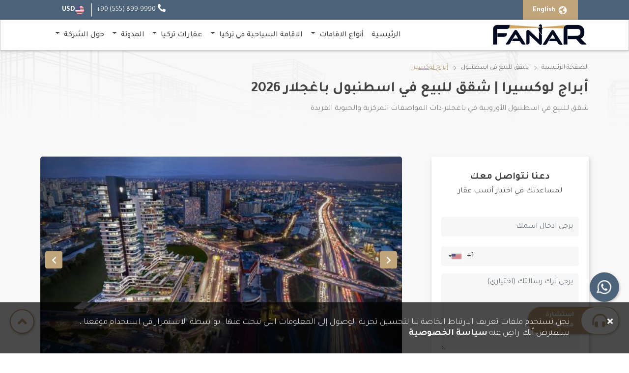

--- FILE ---
content_type: text/html; charset=UTF-8
request_url: https://fanar.net/tr/ar/projects/luxera-towers
body_size: 147819
content:
<!DOCTYPE html>
<html lang="ar" dir="rtl">

<head>
    <meta charset="utf-8">
<meta http-equiv="x-ua-compatible" content="ie=edge">
<title> الفنار العقارية | أبراج لوكسيرا | شقق للبيع في اسطنبول باغجلار</title>

<meta name="_token" content="ujEbI6BlkRgSRi6s939L9rB0Y61XHCZgvv9gX3J2">


<meta name="viewport" content="width=device-width, initial-scale=1, shrink-to-fit=no">
<link rel="shortcut icon" href="https://fanar.net/imgs/favicon.webp">
<link rel=prefetch" href="https://fanar.net/imgs/home-slider/slide1.jpg">
<link rel="apple-touch-icon" href="https://fanar.net/imgs/favicon.webp">

<link rel="canonical" href="https://fanar.net/tr/ar">
<link rel="alternate" hreflang="ar" href="https://fanar.net/tr/ar" defer>
<link rel="alternate" hreflang="en" href="https://fanar.net/tr/en" defer>
<link rel="alternate" hreflang="x-default" href="https://fanar.net/tr/ar" defer="">


<link rel="alternate" type="application/rss+xml" title="Fanar Realty | real estate blog"
      href="https://fanar.net/tr/ar/rss/articles" defer="">

<link rel="alternate" type="application/rss+xml" title="Fanar Realty | Turkey real estate"
      href="https://fanar.net/tr/ar/rss/types" defer="">

<link rel="alternate" type="application/rss+xml" title="Fanar Realty | featured Projects"
      href="https://fanar.net/tr/ar/rss/projects" defer="">

<script src="https://www.google.com/recaptcha/api.js" async defer></script>

<style>
    .other_info{
        position: absolute;
        bottom: 0px;
        width: 100%;
        text-align: center;
        color: #fff;
        font-weight: bold;
        background: rgba(0,0,0,0.5);
    }
</style>

    
    <link rel="stylesheet" href="https://fanar.net/css/style_project_rtl.min.css">


    
    <meta name="description" content="شقق للبيع في اسطنبول الأوروبية في باغجلار ذات المواصفات المركزية والحيوية الفريدة" />
<meta name="keywords" content="0" />

<meta name="twitter:card" content="summary_large_image" />
<meta name="twitter:site" content="@fanarrealty" />
<meta name="twitter:creator" content="@fanarrealty" />
<meta name="twitter:title" content="أبراج لوكسيرا | شقق للبيع في اسطنبول باغجلار" />
<meta name="twitter:description" content="شقق للبيع في اسطنبول الأوروبية في باغجلار ذات المواصفات المركزية والحيوية الفريدة" />
<meta name="twitter:image" content="https://fanar.net/uploads/projects/F2143/7f4a0dd8c865212b082beeb85a8c4e64_normal.jpg" />

<meta property="og:type" content="realestate project" />
<meta property="og:title"  content="أبراج لوكسيرا | شقق للبيع في اسطنبول باغجلار | الفنار العقارية" />
<meta property="og:url" content="https://fanar.net/tr/ar/projects/luxera-towers" />
<meta property="og:site_name" content="الفنار العقارية" />
<meta property="og:image" content="https://fanar.net/uploads/projects/F2143/7f4a0dd8c865212b082beeb85a8c4e64_normal.jpg" />
<meta property="og:image:alt"  content="أبراج لوكسيرا | شقق للبيع في اسطنبول باغجلار | الفنار العقارية" />
<meta property="og:description" content="شقق للبيع في اسطنبول الأوروبية في باغجلار ذات المواصفات المركزية والحيوية الفريدة" />
<meta property="og:locale:alternate" content="en" />
<meta property="og:locale" content="ar" />

<meta property="article:published_time" content="2022-10-20 18:23:04" />
<meta property="article:modified_time" content="2023-06-02 13:04:01" />

</head>

<body>
    
    <header id="header">
    <!-- Top nav -->
<div class="top-nav">
    <div class="container h-100">
        <div class="row h-100 justify-content-between">
            <div class="d-inline-flex  languages-container">
                <!-- Lang Button -->
                <div class="header-lang h-100">

                                            <a class="lang-btn hvr-shutter-out-horizontal"
                            href="https://fanar.net/tr/en/projects/luxera-towers">
                            <i class="las la-globe"></i>
                            <span>English</span>
                        </a>
                    
                </div>
                <!-- country Button -->
                
            </div>

            <!-- contact details -->
            <div class="header-contact-details h-100">
                <!-- phone -->
                <div class="top-nav-link phone-link">
                    <i class="fas fa-phone-alt"></i>
                    <a href="tel:905558999990"
                        rel="nofollow"
                        class="contact-link">+90 (555) 899-9990</a>
                </div>

                <!-- mail -->
                

                
                
                
                
                
                
                
                



                <!-- Currency -->
                <div class="header-currency-select">
                    <div class="dropdown" id="currency">
                        <img src="https://fanar.net/imgs/flags/USD.webp"
                            alt="TRY" class="flag current-flag">
                        <span class="current-symbol">USD</span>
                        <ul class="dropdown_menu">
                                                            <li class="dropdown_item-1">
                                    <a rel="nofollow"
                                        href="https://fanar.net/ar/exchange/USD"
                                        data-value="USD" class="change-currency">
                                        <img src="https://fanar.net/imgs/flags/USD.webp"
                                            alt="USD" class="flag">
                                        <span>USD</span>
                                    </a>
                                </li>
                                                            <li class="dropdown_item-1">
                                    <a rel="nofollow"
                                        href="https://fanar.net/ar/exchange/EUR"
                                        data-value="EUR" class="change-currency">
                                        <img src="https://fanar.net/imgs/flags/EUR.webp"
                                            alt="EUR" class="flag">
                                        <span>EUR</span>
                                    </a>
                                </li>
                                                            <li class="dropdown_item-1">
                                    <a rel="nofollow"
                                        href="https://fanar.net/ar/exchange/SAR"
                                        data-value="SAR" class="change-currency">
                                        <img src="https://fanar.net/imgs/flags/SAR.webp"
                                            alt="SAR" class="flag">
                                        <span>SAR</span>
                                    </a>
                                </li>
                                                            <li class="dropdown_item-1">
                                    <a rel="nofollow"
                                        href="https://fanar.net/ar/exchange/AED"
                                        data-value="AED" class="change-currency">
                                        <img src="https://fanar.net/imgs/flags/AED.webp"
                                            alt="AED" class="flag">
                                        <span>AED</span>
                                    </a>
                                </li>
                                                            <li class="dropdown_item-1">
                                    <a rel="nofollow"
                                        href="https://fanar.net/ar/exchange/KWD"
                                        data-value="KWD" class="change-currency">
                                        <img src="https://fanar.net/imgs/flags/KWD.webp"
                                            alt="KWD" class="flag">
                                        <span>KWD</span>
                                    </a>
                                </li>
                                                            <li class="dropdown_item-1">
                                    <a rel="nofollow"
                                        href="https://fanar.net/ar/exchange/OMR"
                                        data-value="OMR" class="change-currency">
                                        <img src="https://fanar.net/imgs/flags/OMR.webp"
                                            alt="OMR" class="flag">
                                        <span>OMR</span>
                                    </a>
                                </li>
                                                            <li class="dropdown_item-1">
                                    <a rel="nofollow"
                                        href="https://fanar.net/ar/exchange/QAR"
                                        data-value="QAR" class="change-currency">
                                        <img src="https://fanar.net/imgs/flags/QAR.webp"
                                            alt="QAR" class="flag">
                                        <span>QAR</span>
                                    </a>
                                </li>
                                                            <li class="dropdown_item-1">
                                    <a rel="nofollow"
                                        href="https://fanar.net/ar/exchange/BHD"
                                        data-value="BHD" class="change-currency">
                                        <img src="https://fanar.net/imgs/flags/BHD.webp"
                                            alt="BHD" class="flag">
                                        <span>BHD</span>
                                    </a>
                                </li>
                                                            <li class="dropdown_item-1">
                                    <a rel="nofollow"
                                        href="https://fanar.net/ar/exchange/JOD"
                                        data-value="JOD" class="change-currency">
                                        <img src="https://fanar.net/imgs/flags/JOD.webp"
                                            alt="JOD" class="flag">
                                        <span>JOD</span>
                                    </a>
                                </li>
                                                            <li class="dropdown_item-1">
                                    <a rel="nofollow"
                                        href="https://fanar.net/ar/exchange/DZD"
                                        data-value="DZD" class="change-currency">
                                        <img src="https://fanar.net/imgs/flags/DZD.webp"
                                            alt="DZD" class="flag">
                                        <span>DZD</span>
                                    </a>
                                </li>
                                                            <li class="dropdown_item-1">
                                    <a rel="nofollow"
                                        href="https://fanar.net/ar/exchange/YER"
                                        data-value="YER" class="change-currency">
                                        <img src="https://fanar.net/imgs/flags/YER.webp"
                                            alt="YER" class="flag">
                                        <span>YER</span>
                                    </a>
                                </li>
                                                            <li class="dropdown_item-1">
                                    <a rel="nofollow"
                                        href="https://fanar.net/ar/exchange/TRY"
                                        data-value="TRY" class="change-currency">
                                        <img src="https://fanar.net/imgs/flags/TRY.webp"
                                            alt="TRY" class="flag">
                                        <span>TRY</span>
                                    </a>
                                </li>
                                                            <li class="dropdown_item-1">
                                    <a rel="nofollow"
                                        href="https://fanar.net/ar/exchange/GBP"
                                        data-value="GBP" class="change-currency">
                                        <img src="https://fanar.net/imgs/flags/GBP.webp"
                                            alt="GBP" class="flag">
                                        <span>GBP</span>
                                    </a>
                                </li>
                                                            <li class="dropdown_item-1">
                                    <a rel="nofollow"
                                        href="https://fanar.net/ar/exchange/CHF"
                                        data-value="CHF" class="change-currency">
                                        <img src="https://fanar.net/imgs/flags/CHF.webp"
                                            alt="CHF" class="flag">
                                        <span>CHF</span>
                                    </a>
                                </li>
                                                            <li class="dropdown_item-1">
                                    <a rel="nofollow"
                                        href="https://fanar.net/ar/exchange/CAD"
                                        data-value="CAD" class="change-currency">
                                        <img src="https://fanar.net/imgs/flags/CAD.webp"
                                            alt="CAD" class="flag">
                                        <span>CAD</span>
                                    </a>
                                </li>
                                                            <li class="dropdown_item-1">
                                    <a rel="nofollow"
                                        href="https://fanar.net/ar/exchange/AUD"
                                        data-value="AUD" class="change-currency">
                                        <img src="https://fanar.net/imgs/flags/AUD.webp"
                                            alt="AUD" class="flag">
                                        <span>AUD</span>
                                    </a>
                                </li>
                                                            <li class="dropdown_item-1">
                                    <a rel="nofollow"
                                        href="https://fanar.net/ar/exchange/CNY"
                                        data-value="CNY" class="change-currency">
                                        <img src="https://fanar.net/imgs/flags/CNY.webp"
                                            alt="CNY" class="flag">
                                        <span>CNY</span>
                                    </a>
                                </li>
                                                            <li class="dropdown_item-1">
                                    <a rel="nofollow"
                                        href="https://fanar.net/ar/exchange/RUB"
                                        data-value="RUB" class="change-currency">
                                        <img src="https://fanar.net/imgs/flags/RUB.webp"
                                            alt="RUB" class="flag">
                                        <span>RUB</span>
                                    </a>
                                </li>
                            

                        </ul>
                    </div>
                </div>
            </div>
        </div>
    </div>
</div>
    <!-- navbar -->
<nav class="navbar navbar-expand-lg navbar-light" id="navbar_main">
    <div class="container">
        <a class="navbar-brand p-0" href="https://fanar.net/tr/ar">
            <img src="https://fanar.net/uploads/logo/Logo (3).png" alt="Fanar realty Logo">
        </a>
        <button class="navbar-toggler p-0" type="button" data-bs-toggle="collapse"
                data-bs-target="#navbarSupportedContent" aria-controls="navbarSupportedContent"
                aria-expanded="false" aria-label="Toggle navigation">
            <svg class="ham hamRotate ham1" viewBox="0 0 100 100" width="65"
                 onclick="this.classList.toggle('active')">
                <path class="line top"
                      d="m 30,33 h 40 c 0,0 9.044436,-0.654587 9.044436,-8.508902 0,-7.854315 -8.024349,-11.958003 -14.89975,-10.85914 -6.875401,1.098863 -13.637059,4.171617 -13.637059,16.368042 v 40" />
                <path class="line middle" d="m 30,50 h 40" />
                <path class="line bottom"
                      d="m 30,67 h 40 c 12.796276,0 15.357889,-11.717785 15.357889,-26.851538 0,-15.133752 -4.786586,-27.274118 -16.667516,-27.274118 -11.88093,0 -18.499247,6.994427 -18.435284,17.125656 l 0.252538,40" />
            </svg>
        </button>
        <div class="collapse navbar-collapse" id="navbarSupportedContent">
            <ul class="navbar-nav mb-2 mb-lg-0">

                
                                            <li class="nav-item">
                            <a class="nav-link active" aria-current="page" href="https://fanar.net/tr/ar" title="الرئيسية"> الرئيسية</a>
                        </li>
                    
                
                    
                        <li class="nav-item dropdown">
                            <a class="nav-link dropdown-toggle" href="https://fanar.net/tr/ar/properties/for-sale/istanbul" title="أنواع الاقامات" id="navbarDropdown" role="button"
                               data-bs-toggle="dropdown" aria-expanded="false">
                                أنواع الاقامات
                            </a>
                            <ul class="dropdown-menu" aria-labelledby="navbarDropdown">
                                                                     <li>
                                         <a class="dropdown-item" href="https://fanar.net/tr/ar/blog/touristic-residence-in-turkey" title="الاقامة السياحية" >
                                             الاقامة السياحية
                                         </a>
                                     </li>
                                                                     <li>
                                         <a class="dropdown-item" href="https://fanar.net/tr/ar/blog/real-estate-residence-in-turkey" title="الاقامة العقارية" >
                                             الاقامة العقارية
                                         </a>
                                     </li>
                                                                     <li>
                                         <a class="dropdown-item" href="https://fanar.net/tr/ar/blog/student-residence-permit-in-turkey" title="اقامة الطالب" >
                                             اقامة الطالب
                                         </a>
                                     </li>
                                                                     <li>
                                         <a class="dropdown-item" href="https://fanar.net/tr/ar/blog/permanent-residence-turkey" title="الاقامة الدائمة" >
                                             الاقامة الدائمة
                                         </a>
                                     </li>
                                                                     <li>
                                         <a class="dropdown-item" href="https://fanar.net/tr/ar/blog/work-permit-in-turkey" title="اذن العمل" >
                                             اذن العمل
                                         </a>
                                     </li>
                                                                     <li>
                                         <a class="dropdown-item" href="https://fanar.net/tr/ar/blog/family-residence-permit-in-turkey" title="الاقامة العائلية" >
                                             الاقامة العائلية
                                         </a>
                                     </li>
                                                            </ul>
                        </li>

                    
                
                    
                        <li class="nav-item dropdown">
                            <a class="nav-link dropdown-toggle" href="https://fanar.net/tr/ar/about-us" title="الاقامة السياحية في تركيا" id="navbarDropdown" role="button"
                               data-bs-toggle="dropdown" aria-expanded="false">
                                الاقامة السياحية في تركيا
                            </a>
                            <ul class="dropdown-menu" aria-labelledby="navbarDropdown">
                                                                     <li>
                                         <a class="dropdown-item" href="https://fanar.net/tr/ar/blog/tourist-residence-first-time-turkey" title="الاقامة السياحية أول مره" >
                                             الاقامة السياحية أول مره
                                         </a>
                                     </li>
                                                                     <li>
                                         <a class="dropdown-item" href="https://fanar.net/tr/ar/blog/residence-permit-renewal-in-turkey" title="تجديد الاقامة السياحية" >
                                             تجديد الاقامة السياحية
                                         </a>
                                     </li>
                                                                     <li>
                                         <a class="dropdown-item" href="https://fanar.net/tr/ar/blog/tourist-residence-turkey-years-old" title="الإقامة السياحية للأطفال أقل من 18 سنة" >
                                             الإقامة السياحية للأطفال أقل من 18 سنة
                                         </a>
                                     </li>
                                                                     <li>
                                         <a class="dropdown-item" href="https://fanar.net/tr/ar/blog/health-insurance-coverage" title="تغطية التأمين الصحي للإقامة السياحية" >
                                             تغطية التأمين الصحي للإقامة السياحية
                                         </a>
                                     </li>
                                                                     <li>
                                         <a class="dropdown-item" href="https://fanar.net/tr/ar/blog/date-residence-first-time-turkey" title="حجز موعد الإقامة السياحية أول مرة" >
                                             حجز موعد الإقامة السياحية أول مرة
                                         </a>
                                     </li>
                                                                     <li>
                                         <a class="dropdown-item" href="https://fanar.net/tr/ar/blog/date-renewal-tourist-residence-turkey" title="حجز موعد تجديد الإقامة السياحية" >
                                             حجز موعد تجديد الإقامة السياحية
                                         </a>
                                     </li>
                                                                     <li>
                                         <a class="dropdown-item" href="https://fanar.net/tr/ar/blog/orange-bilgesi-in-turkey" title="ورقة الأورنجي بيلجيسي لإقامة الطالب" >
                                             ورقة الأورنجي بيلجيسي لإقامة الطالب
                                         </a>
                                     </li>
                                                                     <li>
                                         <a class="dropdown-item" href="https://fanar.net/tr/ar/blog/lease-contract-tourist-stay-first-time-turkey" title="عقد الإيجار للإقامة السياحية أول مرة" >
                                             عقد الإيجار للإقامة السياحية أول مرة
                                         </a>
                                     </li>
                                                                     <li>
                                         <a class="dropdown-item" href="https://fanar.net/tr/ar/blog/turkey-residence-tax-2021" title="رسوم الإقامة في تركيا" >
                                             رسوم الإقامة في تركيا
                                         </a>
                                     </li>
                                                                     <li>
                                         <a class="dropdown-item" href="https://fanar.net/tr/ar/blog/tax-number-in-turkey" title="الرقم الضريبي في تركيا" >
                                             الرقم الضريبي في تركيا
                                         </a>
                                     </li>
                                                                     <li>
                                         <a class="dropdown-item" href="https://fanar.net/tr/ar/blog/personal-picture" title="الصورة الشخصية للإقامة السياحية" >
                                             الصورة الشخصية للإقامة السياحية
                                         </a>
                                     </li>
                                                            </ul>
                        </li>

                    
                
                    
                        <li class="nav-item dropdown">
                            <a class="nav-link dropdown-toggle" href="https://fanar.net/tr/ar/properties/for-sale/turkey" title="عقارات تركيا" id="navbarDropdown" role="button"
                               data-bs-toggle="dropdown" aria-expanded="false">
                                عقارات تركيا
                            </a>
                            <ul class="dropdown-menu" aria-labelledby="navbarDropdown">
                                                                     <li>
                                         <a class="dropdown-item" href="https://fanar.net/tr/ar/apartments-for-sale/istanbul" title="شقق للبيع في اسطنبول" >
                                             شقق للبيع في اسطنبول
                                         </a>
                                     </li>
                                                                     <li>
                                         <a class="dropdown-item" href="https://fanar.net/tr/ar/apartments-for-sale" title="شقق للبيع في تركيا" >
                                             شقق للبيع في تركيا
                                         </a>
                                     </li>
                                                                     <li>
                                         <a class="dropdown-item" href="https://fanar.net/tr/ar/apartments/for-sale/istanbul/europeanside" title="شقق للبيع في اسطنبول الجانب الأوروبي" >
                                             شقق للبيع في اسطنبول الجانب الأوروبي
                                         </a>
                                     </li>
                                                                     <li>
                                         <a class="dropdown-item" href="https://fanar.net/tr/ar/apartments/for-sale/istanbul/asianside" title="شقق للبيع في اسطنبول الجانب الأسيوي" >
                                             شقق للبيع في اسطنبول الجانب الأسيوي
                                         </a>
                                     </li>
                                                                     <li>
                                         <a class="dropdown-item" href="https://fanar.net/tr/ar/apartments/for-sale/istanbul/installment" title="شقق للبيع بالتقسيط في اسطنبول" >
                                             شقق للبيع بالتقسيط في اسطنبول
                                         </a>
                                     </li>
                                                                     <li>
                                         <a class="dropdown-item" href="https://fanar.net/tr/ar/offices/for-sale/istanbul" title="مكاتب للبيع في اسطنبول" >
                                             مكاتب للبيع في اسطنبول
                                         </a>
                                     </li>
                                                                     <li>
                                         <a class="dropdown-item" href="https://fanar.net/tr/ar/villas/for-sale/istanbul" title="فلل للبيع في اسطنبول" >
                                             فلل للبيع في اسطنبول
                                         </a>
                                     </li>
                                                                     <li>
                                         <a class="dropdown-item" href="https://fanar.net/tr/ar/properties/for-sale/istanbul" title="عقارات للبيع في اسطنبول" >
                                             عقارات للبيع في اسطنبول
                                         </a>
                                     </li>
                                                                     <li>
                                         <a class="dropdown-item" href="https://fanar.net/tr/ar/stores/for-sale/istanbul" title="محلات تجارية للبيع في اسطنبول" >
                                             محلات تجارية للبيع في اسطنبول
                                         </a>
                                     </li>
                                                                     <li>
                                         <a class="dropdown-item" href="https://fanar.net/tr/ar/apartments/for-sale/istanbul/cheap" title="شقق رخيصة للبيع في اسطنبول" >
                                             شقق رخيصة للبيع في اسطنبول
                                         </a>
                                     </li>
                                                                     <li>
                                         <a class="dropdown-item" href="https://fanar.net/tr/ar/offices/for-sale/turkey" title="مكاتب للبيع في تركيا" >
                                             مكاتب للبيع في تركيا
                                         </a>
                                     </li>
                                                                     <li>
                                         <a class="dropdown-item" href="https://fanar.net/tr/ar/villas/for-sale/turkey" title="فلل للبيع في تركيا" >
                                             فلل للبيع في تركيا
                                         </a>
                                     </li>
                                                                     <li>
                                         <a class="dropdown-item" href="https://fanar.net/tr/ar/stores/for-sale/turkey" title="محلات للبيع في تركيا" >
                                             محلات للبيع في تركيا
                                         </a>
                                     </li>
                                                                     <li>
                                         <a class="dropdown-item" href="https://fanar.net/tr/ar/apartments-for-sale/kocaeli" title="عقارات للبيع في كوجالي" >
                                             عقارات للبيع في كوجالي
                                         </a>
                                     </li>
                                                                     <li>
                                         <a class="dropdown-item" href="https://fanar.net/tr/ar/apartments/for-sale/istanbul/governmentguarantee" title="شقق للبيع في اسطنبول بضمان الحكومة التركية" >
                                             شقق للبيع في اسطنبول بضمان الحكومة التركية
                                         </a>
                                     </li>
                                                                     <li>
                                         <a class="dropdown-item" href="https://fanar.net/tr/ar/apartments/for-sale/turkey/installment" title="شقق للبيع بالتقسيط في تركيا" >
                                             شقق للبيع بالتقسيط في تركيا
                                         </a>
                                     </li>
                                                            </ul>
                        </li>

                    
                
                    
                        <li class="nav-item dropdown">
                            <a class="nav-link dropdown-toggle" href="https://fanar.net/tr/ar/blog" title="المدونة" id="navbarDropdown" role="button"
                               data-bs-toggle="dropdown" aria-expanded="false">
                                المدونة
                            </a>
                            <ul class="dropdown-menu" aria-labelledby="navbarDropdown">
                                                                     <li>
                                         <a class="dropdown-item" href="https://fanar.net/tr/ar/blog" title="كافة المقالات" >
                                             كافة المقالات
                                         </a>
                                     </li>
                                                                     <li>
                                         <a class="dropdown-item" href="https://fanar.net/tr/ar/blog/category/Turkish-nationality" title="الجنسية التركية" >
                                             الجنسية التركية
                                         </a>
                                     </li>
                                                                     <li>
                                         <a class="dropdown-item" href="https://fanar.net/tr/ar/blog/category/Tourism-in-Turkey" title="السياحة في تركيا" >
                                             السياحة في تركيا
                                         </a>
                                     </li>
                                                                     <li>
                                         <a class="dropdown-item" href="https://fanar.net/tr/ar/blog/category/Life-in-Turkey" title="الحياة في تركيا" >
                                             الحياة في تركيا
                                         </a>
                                     </li>
                                                                     <li>
                                         <a class="dropdown-item" href="https://fanar.net/tr/ar/blog/category/Variety-in-Turkey" title="منوعات في تركيا" >
                                             منوعات في تركيا
                                         </a>
                                     </li>
                                                                     <li>
                                         <a class="dropdown-item" href="https://fanar.net/tr/ar/blog/category/Ownership-procedures-and-laws" title="إجراءات التملك والقوانين" >
                                             إجراءات التملك والقوانين
                                         </a>
                                     </li>
                                                                     <li>
                                         <a class="dropdown-item" href="https://fanar.net/tr/ar/blog/category/Real-estate-information-and-advice" title="معلومات عقارية و نصائح" >
                                             معلومات عقارية و نصائح
                                         </a>
                                     </li>
                                                                     <li>
                                         <a class="dropdown-item" href="https://fanar.net/tr/ar/blog/category/Regions-&amp;-Neighborhoods" title="أحياء ومناطق" >
                                             أحياء ومناطق
                                         </a>
                                     </li>
                                                                     <li>
                                         <a class="dropdown-item" href="https://fanar.net/tr/ar/blog/category/Real-estate-reports-and-statistics" title="تقارير عقارية وإحصائيات" >
                                             تقارير عقارية وإحصائيات
                                         </a>
                                     </li>
                                                                     <li>
                                         <a class="dropdown-item" href="https://fanar.net/tr/ar/blog/category/Statistics" title="احصائيات" >
                                             احصائيات
                                         </a>
                                     </li>
                                                            </ul>
                        </li>

                    
                
                    
                        <li class="nav-item dropdown">
                            <a class="nav-link dropdown-toggle" href="https://fanar.net/tr/ar/about-us" title="حول الشركة" id="navbarDropdown" role="button"
                               data-bs-toggle="dropdown" aria-expanded="false">
                                حول الشركة
                            </a>
                            <ul class="dropdown-menu" aria-labelledby="navbarDropdown">
                                                                     <li>
                                         <a class="dropdown-item" href="https://fanar.net/tr/ar/contact-us" title="تواصل معنا" >
                                             تواصل معنا
                                         </a>
                                     </li>
                                                                     <li>
                                         <a class="dropdown-item" href="https://fanar.net/tr/ar/our-services" title="خدماتنا" >
                                             خدماتنا
                                         </a>
                                     </li>
                                                                     <li>
                                         <a class="dropdown-item" href="https://fanar.net/tr/ar/about-us" title="من نحن" >
                                             من نحن
                                         </a>
                                     </li>
                                                            </ul>
                        </li>

                    
                







            </ul>
        </div>
    </div>
</nav>
</header>

    
    <main class="project" role="main">


        <section id="pages_banner" class="section-margin b-lazy"
         style="background: linear-gradient(0deg, #F8F8F8 -25.65%, #f8f8f8e2 19.36%, #f8f8f800 100%), center / cover no-repeat fixed url(https://fanar.net/imgs/bg/pages-bg.png);">
    <div class="container">
        <div class="row wow fadeInDown">
            <div class="col-12">
                <div class="breadcrumb">
    <a href="https://fanar.net/tr/ar" class="link">
        الصفحة الرئيسية
    </a>
    <i class="las la-angle-right"></i>
            <a href="https://fanar.net/tr/ar/apartments-for-sale/istanbul" class="link">شقق للبيع في اسطنبول</a>
                   <i class="las la-angle-right"></i>
                    <a href="#" class="link">أبراج لوكسيرا</a>
            </div>
                <h1 class="title mb-2">
                    أبراج لوكسيرا | شقق للبيع في اسطنبول باغجلار  2026
                </h1>
                <p class="description">
                    شقق للبيع في اسطنبول الأوروبية في باغجلار ذات المواصفات المركزية والحيوية الفريدة
                </p>
                            </div>
        </div>
</section>


        <section id="project" class="section-margin">
            <div class="container">
                <div class="row">

                    
                    <!-- Form -->
<div class="col-12 col-lg-4">
    <aside>
        <div id="side-form" class="wow fadeInDown contact-form">
            <h5 class="title">
                دعنا نتواصل معك
            </h5>
            <p class="sub-title">
                لمساعدتك في اختيار أنسب عقار
            </p>
            <form action="https://fanar.net/tr/ar/feeds/store" method="POST">
                <input type="hidden" name="_token" value="ujEbI6BlkRgSRi6s939L9rB0Y61XHCZgvv9gX3J2">                <div class="row">
                    <input type="hidden" name="language" value="ar">
                    <input type="hidden" name="source" value="">

                    <!-- Name -->
                    <div class="col-12">
                        <input type="text" class="form-control" name="name" placeholder="يرجى ادخال اسمك" required>
                    </div>
                    <!--Phone -->
                    <div class="col-12">
                        <input type="tel" class="form-control phone-inteltel" name="phone_number" id="phone_number" placeholder="يرجى ادخال رقم الهاتف" required>
                    </div>
                    <!-- Message -->
                    <div class="col-12">
                        <textarea class="form-control" rows="6" name="message"  placeholder="يرجى ترك رسالتك (اختياري)"></textarea>
                    </div>
                    <!-- captcha -->
                    <div class="form-group row">
                        <div class="col-md-12 mb-2 d-flex justify-content-center"> <div class="g-recaptcha" data-sitekey="6LdQaDcnAAAAAIF5E4SugdsrKTwE3q9_QToC4PFe" data-size="normal" data-theme="light" id="recaptcha-element"></div> </div>
                    </div>

                    <div class="col-12 mb-3">
                        <button class="hvr-ripple-out template-btn" type="submit">
                            حفظ الطلب
                        </button>
                    </div>
                </div>
            </form>
                    </div>
    </aside>
</div>
                    <!-- Content -->
                    <div class="col-12 col-lg-8">

                        <!-- Slider -->
<div id="project-slider" class="wow fadeInDown">
    <div class="swiper-container project-slider">
        <div class="swiper-wrapper">
                            <div class="swiper-slide">
                    <img  src="https://fanar.net/uploads/projects/F2143/images/9da388723f581443ba4efd941002f09e_.jpg"  alt="أبراج لوكسيرا" title="شقق للبيع في اسطنبول الأوروبية في باغجلار ذات المواصفات المركزية والحيوية الفريدة" class="swiper-lazy">

                </div>
                            <div class="swiper-slide">
                    <img  src="https://fanar.net/uploads/projects/F2143/images/127c984a37dd2a53268d30c6d70765a0_.jpg"  alt="أبراج لوكسيرا" title="شقق للبيع في اسطنبول الأوروبية في باغجلار ذات المواصفات المركزية والحيوية الفريدة" class="swiper-lazy">

                </div>
                            <div class="swiper-slide">
                    <img  src="https://fanar.net/uploads/projects/F2143/images/148e898abe3b372d60e6f1acdfdadcf1_.jpg"  alt="أبراج لوكسيرا" title="شقق للبيع في اسطنبول الأوروبية في باغجلار ذات المواصفات المركزية والحيوية الفريدة" class="swiper-lazy">

                </div>
                            <div class="swiper-slide">
                    <img  src="https://fanar.net/uploads/projects/F2143/images/21cffee909e29e410f86223f91c1ccc7_.jpg"  alt="أبراج لوكسيرا" title="شقق للبيع في اسطنبول الأوروبية في باغجلار ذات المواصفات المركزية والحيوية الفريدة" class="swiper-lazy">

                </div>
                            <div class="swiper-slide">
                    <img  src="https://fanar.net/uploads/projects/F2143/images/296fcb5efaa316071be7244580dbbdac_.jpg"  alt="أبراج لوكسيرا" title="شقق للبيع في اسطنبول الأوروبية في باغجلار ذات المواصفات المركزية والحيوية الفريدة" class="swiper-lazy">

                </div>
                            <div class="swiper-slide">
                    <img  src="https://fanar.net/uploads/projects/F2143/images/3f0b0ffb7659ec54f88da708f8ee61bf_.jpg"  alt="أبراج لوكسيرا" title="شقق للبيع في اسطنبول الأوروبية في باغجلار ذات المواصفات المركزية والحيوية الفريدة" class="swiper-lazy">

                </div>
                            <div class="swiper-slide">
                    <img  src="https://fanar.net/uploads/projects/F2143/images/5fd59a2ec39fa8a66d8ab93a727cef3a_.jpg"  alt="أبراج لوكسيرا" title="شقق للبيع في اسطنبول الأوروبية في باغجلار ذات المواصفات المركزية والحيوية الفريدة" class="swiper-lazy">

                </div>
                            <div class="swiper-slide">
                    <img  src="https://fanar.net/uploads/projects/F2143/images/7d0d5e369283e8c8d51f398d27c9c50f_.jpg"  alt="أبراج لوكسيرا" title="شقق للبيع في اسطنبول الأوروبية في باغجلار ذات المواصفات المركزية والحيوية الفريدة" class="swiper-lazy">

                </div>
                            <div class="swiper-slide">
                    <img  src="https://fanar.net/uploads/projects/F2143/images/972ff0eae196e292fad6dd6838528153_.jpg"  alt="أبراج لوكسيرا" title="شقق للبيع في اسطنبول الأوروبية في باغجلار ذات المواصفات المركزية والحيوية الفريدة" class="swiper-lazy">

                </div>
                            <div class="swiper-slide">
                    <img  src="https://fanar.net/uploads/projects/F2143/images/5a266a20d2557d8ebaeefa30187dca0e_.jpg"  alt="أبراج لوكسيرا" title="شقق للبيع في اسطنبول الأوروبية في باغجلار ذات المواصفات المركزية والحيوية الفريدة" class="swiper-lazy">

                </div>
                            <div class="swiper-slide">
                    <img  src="https://fanar.net/uploads/projects/F2143/images/b389435cfc14f61195ff34d4f22011ce_.jpg"  alt="أبراج لوكسيرا" title="شقق للبيع في اسطنبول الأوروبية في باغجلار ذات المواصفات المركزية والحيوية الفريدة" class="swiper-lazy">

                </div>
                            <div class="swiper-slide">
                    <img  src="https://fanar.net/uploads/projects/F2143/images/9cfd769979904a5af18da2b66065acf7_.jpg"  alt="أبراج لوكسيرا" title="شقق للبيع في اسطنبول الأوروبية في باغجلار ذات المواصفات المركزية والحيوية الفريدة" class="swiper-lazy">

                </div>
                            <div class="swiper-slide">
                    <img  src="https://fanar.net/uploads/projects/F2143/images/dc8513411678f2b6ce0dc155c6f829f2_.jpg"  alt="أبراج لوكسيرا" title="شقق للبيع في اسطنبول الأوروبية في باغجلار ذات المواصفات المركزية والحيوية الفريدة" class="swiper-lazy">

                </div>
                            <div class="swiper-slide">
                    <img  src="https://fanar.net/uploads/projects/F2143/images/378e51cc1ef14bf44584d93c01f81b10_.jpg"  alt="أبراج لوكسيرا" title="شقق للبيع في اسطنبول الأوروبية في باغجلار ذات المواصفات المركزية والحيوية الفريدة" class="swiper-lazy">

                </div>
                            <div class="swiper-slide">
                    <img  src="https://fanar.net/uploads/projects/F2143/images/0f129ca3878021cf30f591e77d594622_.jpg"  alt="أبراج لوكسيرا" title="شقق للبيع في اسطنبول الأوروبية في باغجلار ذات المواصفات المركزية والحيوية الفريدة" class="swiper-lazy">

                </div>
                            <div class="swiper-slide">
                    <img  src="https://fanar.net/uploads/projects/F2143/images/027a6ec2e391fa274b5bb9a8b0479783_.jpg"  alt="أبراج لوكسيرا" title="شقق للبيع في اسطنبول الأوروبية في باغجلار ذات المواصفات المركزية والحيوية الفريدة" class="swiper-lazy">

                </div>
                            <div class="swiper-slide">
                    <img  src="https://fanar.net/uploads/projects/F2143/images/b4b39dfb3b919b573d60a1380a8031c6_.jpg"  alt="أبراج لوكسيرا" title="شقق للبيع في اسطنبول الأوروبية في باغجلار ذات المواصفات المركزية والحيوية الفريدة" class="swiper-lazy">

                </div>
                            <div class="swiper-slide">
                    <img  src="https://fanar.net/uploads/projects/F2143/images/da3ea0f7ce30a9601d85bf5d257ced6b_.jpg"  alt="أبراج لوكسيرا" title="شقق للبيع في اسطنبول الأوروبية في باغجلار ذات المواصفات المركزية والحيوية الفريدة" class="swiper-lazy">

                </div>
                            <div class="swiper-slide">
                    <img  src="https://fanar.net/uploads/projects/F2143/images/fa363e5cc1990487213e1df2b64047f3_.jpg"  alt="أبراج لوكسيرا" title="شقق للبيع في اسطنبول الأوروبية في باغجلار ذات المواصفات المركزية والحيوية الفريدة" class="swiper-lazy">

                </div>
                            <div class="swiper-slide">
                    <img  src="https://fanar.net/uploads/projects/F2143/images/35063af25f367786202db0d7e24537f3_.jpg"  alt="أبراج لوكسيرا" title="شقق للبيع في اسطنبول الأوروبية في باغجلار ذات المواصفات المركزية والحيوية الفريدة" class="swiper-lazy">

                </div>
            


        </div>
        <div class="swiper-button-prev"><i class="fas fa-chevron-left"></i></div>
        <div class="swiper-button-next"><i class="fas fa-chevron-right"></i></div>
    </div>

    <div class="swiper-container project-thumbs">
        <div class="swiper-wrapper">
                            <div class="swiper-slide">
                    <img src="https://fanar.net/uploads/projects/F2143/images/9da388723f581443ba4efd941002f09e_.jpg" alt="أبراج لوكسيرا"  title="شقق للبيع في اسطنبول الأوروبية في باغجلار ذات المواصفات المركزية والحيوية الفريدة">
                </div>
                            <div class="swiper-slide">
                    <img src="https://fanar.net/uploads/projects/F2143/images/127c984a37dd2a53268d30c6d70765a0_.jpg" alt="أبراج لوكسيرا"  title="شقق للبيع في اسطنبول الأوروبية في باغجلار ذات المواصفات المركزية والحيوية الفريدة">
                </div>
                            <div class="swiper-slide">
                    <img src="https://fanar.net/uploads/projects/F2143/images/148e898abe3b372d60e6f1acdfdadcf1_.jpg" alt="أبراج لوكسيرا"  title="شقق للبيع في اسطنبول الأوروبية في باغجلار ذات المواصفات المركزية والحيوية الفريدة">
                </div>
                            <div class="swiper-slide">
                    <img src="https://fanar.net/uploads/projects/F2143/images/21cffee909e29e410f86223f91c1ccc7_.jpg" alt="أبراج لوكسيرا"  title="شقق للبيع في اسطنبول الأوروبية في باغجلار ذات المواصفات المركزية والحيوية الفريدة">
                </div>
                            <div class="swiper-slide">
                    <img src="https://fanar.net/uploads/projects/F2143/images/296fcb5efaa316071be7244580dbbdac_.jpg" alt="أبراج لوكسيرا"  title="شقق للبيع في اسطنبول الأوروبية في باغجلار ذات المواصفات المركزية والحيوية الفريدة">
                </div>
                            <div class="swiper-slide">
                    <img src="https://fanar.net/uploads/projects/F2143/images/3f0b0ffb7659ec54f88da708f8ee61bf_.jpg" alt="أبراج لوكسيرا"  title="شقق للبيع في اسطنبول الأوروبية في باغجلار ذات المواصفات المركزية والحيوية الفريدة">
                </div>
                            <div class="swiper-slide">
                    <img src="https://fanar.net/uploads/projects/F2143/images/5fd59a2ec39fa8a66d8ab93a727cef3a_.jpg" alt="أبراج لوكسيرا"  title="شقق للبيع في اسطنبول الأوروبية في باغجلار ذات المواصفات المركزية والحيوية الفريدة">
                </div>
                            <div class="swiper-slide">
                    <img src="https://fanar.net/uploads/projects/F2143/images/7d0d5e369283e8c8d51f398d27c9c50f_.jpg" alt="أبراج لوكسيرا"  title="شقق للبيع في اسطنبول الأوروبية في باغجلار ذات المواصفات المركزية والحيوية الفريدة">
                </div>
                            <div class="swiper-slide">
                    <img src="https://fanar.net/uploads/projects/F2143/images/972ff0eae196e292fad6dd6838528153_.jpg" alt="أبراج لوكسيرا"  title="شقق للبيع في اسطنبول الأوروبية في باغجلار ذات المواصفات المركزية والحيوية الفريدة">
                </div>
                            <div class="swiper-slide">
                    <img src="https://fanar.net/uploads/projects/F2143/images/5a266a20d2557d8ebaeefa30187dca0e_.jpg" alt="أبراج لوكسيرا"  title="شقق للبيع في اسطنبول الأوروبية في باغجلار ذات المواصفات المركزية والحيوية الفريدة">
                </div>
                            <div class="swiper-slide">
                    <img src="https://fanar.net/uploads/projects/F2143/images/b389435cfc14f61195ff34d4f22011ce_.jpg" alt="أبراج لوكسيرا"  title="شقق للبيع في اسطنبول الأوروبية في باغجلار ذات المواصفات المركزية والحيوية الفريدة">
                </div>
                            <div class="swiper-slide">
                    <img src="https://fanar.net/uploads/projects/F2143/images/9cfd769979904a5af18da2b66065acf7_.jpg" alt="أبراج لوكسيرا"  title="شقق للبيع في اسطنبول الأوروبية في باغجلار ذات المواصفات المركزية والحيوية الفريدة">
                </div>
                            <div class="swiper-slide">
                    <img src="https://fanar.net/uploads/projects/F2143/images/dc8513411678f2b6ce0dc155c6f829f2_.jpg" alt="أبراج لوكسيرا"  title="شقق للبيع في اسطنبول الأوروبية في باغجلار ذات المواصفات المركزية والحيوية الفريدة">
                </div>
                            <div class="swiper-slide">
                    <img src="https://fanar.net/uploads/projects/F2143/images/378e51cc1ef14bf44584d93c01f81b10_.jpg" alt="أبراج لوكسيرا"  title="شقق للبيع في اسطنبول الأوروبية في باغجلار ذات المواصفات المركزية والحيوية الفريدة">
                </div>
                            <div class="swiper-slide">
                    <img src="https://fanar.net/uploads/projects/F2143/images/0f129ca3878021cf30f591e77d594622_.jpg" alt="أبراج لوكسيرا"  title="شقق للبيع في اسطنبول الأوروبية في باغجلار ذات المواصفات المركزية والحيوية الفريدة">
                </div>
                            <div class="swiper-slide">
                    <img src="https://fanar.net/uploads/projects/F2143/images/027a6ec2e391fa274b5bb9a8b0479783_.jpg" alt="أبراج لوكسيرا"  title="شقق للبيع في اسطنبول الأوروبية في باغجلار ذات المواصفات المركزية والحيوية الفريدة">
                </div>
                            <div class="swiper-slide">
                    <img src="https://fanar.net/uploads/projects/F2143/images/b4b39dfb3b919b573d60a1380a8031c6_.jpg" alt="أبراج لوكسيرا"  title="شقق للبيع في اسطنبول الأوروبية في باغجلار ذات المواصفات المركزية والحيوية الفريدة">
                </div>
                            <div class="swiper-slide">
                    <img src="https://fanar.net/uploads/projects/F2143/images/da3ea0f7ce30a9601d85bf5d257ced6b_.jpg" alt="أبراج لوكسيرا"  title="شقق للبيع في اسطنبول الأوروبية في باغجلار ذات المواصفات المركزية والحيوية الفريدة">
                </div>
                            <div class="swiper-slide">
                    <img src="https://fanar.net/uploads/projects/F2143/images/fa363e5cc1990487213e1df2b64047f3_.jpg" alt="أبراج لوكسيرا"  title="شقق للبيع في اسطنبول الأوروبية في باغجلار ذات المواصفات المركزية والحيوية الفريدة">
                </div>
                            <div class="swiper-slide">
                    <img src="https://fanar.net/uploads/projects/F2143/images/35063af25f367786202db0d7e24537f3_.jpg" alt="أبراج لوكسيرا"  title="شقق للبيع في اسطنبول الأوروبية في باغجلار ذات المواصفات المركزية والحيوية الفريدة">
                </div>
                    </div>
    </div>
</div>

                        <!-- General Information -->
<div class="project-card wow fadeInDown" data-wow-delay="0.2s">
    <div class="top-details">
        <h4 class="price col-12 col-lg-6 order-1 order-lg-0">
            الأسعار تبدأ من :
            <span class="d-inline-block" style="direction: ltr;">293,622 $</span>
        </h4>
        <div class="details col-12 col-lg-6 order-0 order-lg-1">
            <small class="date order-1 order-lg-0">10-20-2022</small>
            <small class="views order-2 order-lg-1 "><i class="fas fa-thumbs-o-up"></i> 100
                أعجبني</small>
            <div class="id order-0 order-lg-2">
                F2143
            </div>
        </div>
    </div>
    <h2 class="title">معلومات عامة</h2>
    <ul class="bullets-list">
        <li>
            <span>الموقع :</span> اسطنبول - باغجلار
        </li>
        <li>
            <span>  يتكون من :</span>
                            شقق ,
                    </li>
        <li>
            <span>الحالة :</span> قيد الانشاء
        </li>
        
            <li>
                <span> تاريخ التسليم :</span> 2024-01-10
            </li>
        
                    <li>
                <span>مناسب الجنسية :</span>
                                    مناسب للجنسية التركية
                            </li>
        
        
        
        <li>
            <span> إطلالة بحرية :</span>
                            لا يتمتع بإطلالة بحرية
                    </li>
    </ul>
</div>

                        <!-- Payment Method -->
<div class="project-card wow fadeInDown">
    <h2 class="title">طريقة الدفع</h2>
    <div class="icon-row row">
        <div class="col-12 col-md-6">
            <div class="item">
                <img src="https://fanar.net/imgs/icons/installments.png" alt="installments for 12months"
                     class="icon">
                <p class="mb-0 paragraph">نقدا أو دفعة اولى 50% والباقي اقساط لمدة 24 شهر</p>
            </div>
        </div>






    </div>
</div>

                        <!-- Detailed Information -->
<div class="project-card pb-0 wow fadeInDown">
    <h2 class="title">معلومات تفصيلية</h2>
    <div class="row icon-rows">
        <!-- Items -->
        <div class="col-12 col-md-6 col-lg-4">
            <div class="item">
                <div class="icon">
                    <img src="https://fanar.net/imgs/icons/area.png" alt="">
                </div>
                <div class="text">
                    <p class="title">مساحة المشروع</p>
                    <p class="content">17000 م2</p>
                </div>
            </div>
        </div>

        <div class="col-12 col-md-6 col-lg-4">
            <div class="item">
                <div class="icon">
                    <img src="https://fanar.net/imgs/icons/buildings.png" alt="">
                </div>
                <div class="text">
                    <p class="title">عدد الأبنية</p>
                    <p class="content">2</p>
                </div>
            </div>
        </div>
        
        
        
        
        
        
        
            <div class="col-12 col-md-6 col-lg-4">
                <div class="item">
                    <div class="icon">
                        <img src="https://fanar.net/imgs/icons/apartments.png" alt="">
                    </div>
                    <div class="text">
                        <p class="title">عدد الشقق</p>
                        <p class="content">369</p>
                    </div>
                </div>
            </div>
            </div>
</div>

                        <!-- Description -->
<div class="project-card wow fadeInDown">
    <h2 class="title">وصف المشروع</h2>
    <div class="paragraph">
        <p>يعد هذا المجمع السكني &nbsp;من أفضل الخيارات المتاحة أمام الحالمين بتملك شقق للبيع في إسطنبول خاصة أنه يقع في منطقة ذات قيمة استثمارية مهمة مخدمة بالمواصلات، ومليئة بالمراكز الحيوية التي تمثل بنية تحتية قوية، تضيف جمالية وجودة عالية للمشروع، الذي يستمد كذلك روعته من جودة بنائه، وتصميمه الهندسي، ومواصفاته الداخلية، وخاصة أبنيته المقاومة للزلازل.</p>
    </div>
</div>

                        <!-- Display Components -->
<div class="project-card wow fadeInDown">
    <div class="side-dropdown">
        <h2 class="title">تفصيل الأسعار</h2>
        <div class="dropdown change-currency">
            تغيير العملة
            <ul class="dropdown_menu">
                                <li class="dropdown_item-0">
                    <a href="https://fanar.net/ar/exchange/USD"
                       data-value="USD" class="change-currency" rel="nofollow">
                        <img src="https://fanar.net/imgs/flags/USD.webp" alt="USD" class="flag">
                        <span>USD</span>
                    </a>
                </li>
                                <li class="dropdown_item-1">
                    <a href="https://fanar.net/ar/exchange/EUR"
                       data-value="EUR" class="change-currency" rel="nofollow">
                        <img src="https://fanar.net/imgs/flags/EUR.webp" alt="EUR" class="flag">
                        <span>EUR</span>
                    </a>
                </li>
                                <li class="dropdown_item-2">
                    <a href="https://fanar.net/ar/exchange/SAR"
                       data-value="SAR" class="change-currency" rel="nofollow">
                        <img src="https://fanar.net/imgs/flags/SAR.webp" alt="SAR" class="flag">
                        <span>SAR</span>
                    </a>
                </li>
                                <li class="dropdown_item-3">
                    <a href="https://fanar.net/ar/exchange/AED"
                       data-value="AED" class="change-currency" rel="nofollow">
                        <img src="https://fanar.net/imgs/flags/AED.webp" alt="AED" class="flag">
                        <span>AED</span>
                    </a>
                </li>
                                <li class="dropdown_item-4">
                    <a href="https://fanar.net/ar/exchange/KWD"
                       data-value="KWD" class="change-currency" rel="nofollow">
                        <img src="https://fanar.net/imgs/flags/KWD.webp" alt="KWD" class="flag">
                        <span>KWD</span>
                    </a>
                </li>
                                <li class="dropdown_item-5">
                    <a href="https://fanar.net/ar/exchange/OMR"
                       data-value="OMR" class="change-currency" rel="nofollow">
                        <img src="https://fanar.net/imgs/flags/OMR.webp" alt="OMR" class="flag">
                        <span>OMR</span>
                    </a>
                </li>
                                <li class="dropdown_item-6">
                    <a href="https://fanar.net/ar/exchange/QAR"
                       data-value="QAR" class="change-currency" rel="nofollow">
                        <img src="https://fanar.net/imgs/flags/QAR.webp" alt="QAR" class="flag">
                        <span>QAR</span>
                    </a>
                </li>
                                <li class="dropdown_item-7">
                    <a href="https://fanar.net/ar/exchange/BHD"
                       data-value="BHD" class="change-currency" rel="nofollow">
                        <img src="https://fanar.net/imgs/flags/BHD.webp" alt="BHD" class="flag">
                        <span>BHD</span>
                    </a>
                </li>
                                <li class="dropdown_item-8">
                    <a href="https://fanar.net/ar/exchange/JOD"
                       data-value="JOD" class="change-currency" rel="nofollow">
                        <img src="https://fanar.net/imgs/flags/JOD.webp" alt="JOD" class="flag">
                        <span>JOD</span>
                    </a>
                </li>
                                <li class="dropdown_item-9">
                    <a href="https://fanar.net/ar/exchange/DZD"
                       data-value="DZD" class="change-currency" rel="nofollow">
                        <img src="https://fanar.net/imgs/flags/DZD.webp" alt="DZD" class="flag">
                        <span>DZD</span>
                    </a>
                </li>
                                <li class="dropdown_item-10">
                    <a href="https://fanar.net/ar/exchange/YER"
                       data-value="YER" class="change-currency" rel="nofollow">
                        <img src="https://fanar.net/imgs/flags/YER.webp" alt="YER" class="flag">
                        <span>YER</span>
                    </a>
                </li>
                                <li class="dropdown_item-11">
                    <a href="https://fanar.net/ar/exchange/TRY"
                       data-value="TRY" class="change-currency" rel="nofollow">
                        <img src="https://fanar.net/imgs/flags/TRY.webp" alt="TRY" class="flag">
                        <span>TRY</span>
                    </a>
                </li>
                                <li class="dropdown_item-12">
                    <a href="https://fanar.net/ar/exchange/GBP"
                       data-value="GBP" class="change-currency" rel="nofollow">
                        <img src="https://fanar.net/imgs/flags/GBP.webp" alt="GBP" class="flag">
                        <span>GBP</span>
                    </a>
                </li>
                                <li class="dropdown_item-13">
                    <a href="https://fanar.net/ar/exchange/CHF"
                       data-value="CHF" class="change-currency" rel="nofollow">
                        <img src="https://fanar.net/imgs/flags/CHF.webp" alt="CHF" class="flag">
                        <span>CHF</span>
                    </a>
                </li>
                                <li class="dropdown_item-14">
                    <a href="https://fanar.net/ar/exchange/CAD"
                       data-value="CAD" class="change-currency" rel="nofollow">
                        <img src="https://fanar.net/imgs/flags/CAD.webp" alt="CAD" class="flag">
                        <span>CAD</span>
                    </a>
                </li>
                                <li class="dropdown_item-15">
                    <a href="https://fanar.net/ar/exchange/AUD"
                       data-value="AUD" class="change-currency" rel="nofollow">
                        <img src="https://fanar.net/imgs/flags/AUD.webp" alt="AUD" class="flag">
                        <span>AUD</span>
                    </a>
                </li>
                                <li class="dropdown_item-16">
                    <a href="https://fanar.net/ar/exchange/CNY"
                       data-value="CNY" class="change-currency" rel="nofollow">
                        <img src="https://fanar.net/imgs/flags/CNY.webp" alt="CNY" class="flag">
                        <span>CNY</span>
                    </a>
                </li>
                                <li class="dropdown_item-17">
                    <a href="https://fanar.net/ar/exchange/RUB"
                       data-value="RUB" class="change-currency" rel="nofollow">
                        <img src="https://fanar.net/imgs/flags/RUB.webp" alt="RUB" class="flag">
                        <span>RUB</span>
                    </a>
                </li>
                
            </ul>
        </div>
    </div>

    <div class="paragraph">
        <table>
            <thead>
            <tr>
                <th>نوع العقار</th>
                <th>عدد الغرف و الصالات</th>
                <th>تبدأ المساحة من</th>
                <th>الأسعار تبدأ من</th>
            </tr>
            </thead>
            <tbody>
                             <tr class="">
                    <td>
                        شقق
                    </td>
                     <td>
                                                1+1
                    </td>
                     <td>
                        66م2
                    </td>
                     <td>
                       <span class="d-inline-block" style="direction: ltr;" > 293,622 $ </span>
                    </td>
                </tr>
                             <tr class="">
                    <td>
                        شقق
                    </td>
                     <td>
                                                2+1
                    </td>
                     <td>
                        100م2
                    </td>
                     <td>
                       <span class="d-inline-block" style="direction: ltr;" > 388,750 $ </span>
                    </td>
                </tr>
                             <tr class="">
                    <td>
                        شقق
                    </td>
                     <td>
                                                3+1
                    </td>
                     <td>
                        181م2
                    </td>
                     <td>
                       <span class="d-inline-block" style="direction: ltr;" > 647,500 $ </span>
                    </td>
                </tr>
                             <tr class="">
                    <td>
                        شقق
                    </td>
                     <td>
                                                4+1
                    </td>
                     <td>
                        293م2
                    </td>
                     <td>
                       <span class="d-inline-block" style="direction: ltr;" > 1,059,518 $ </span>
                    </td>
                </tr>
                        </tbody>
        </table>
    </div>
    <span class="table-details">أخر تعديل للأسعار بتاريخ : 2023-06-12</span>
</div>

                        <!-- Why This Project -->
<div class="project-card wow fadeInDown">
    <h2 class="title">لماذا هذا المشروع</h2>
    <div class="paragraph">
        <ul>
	<li>منطقة استثمارية مميزة</li>
	<li>مشروع عصري حديث</li>
	<li>تصميم هندسي رائع</li>
	<li>إطلالات جميلة</li>
	<li>القرب من المواصلات</li>
	<li>القرب من المراكز الحيوية والخدمية</li>
</ul>
    </div>
</div>


                        <!-- Features -->
<div class="project-card wow fadeInDown">
    <h2 class="title">ميزات المشروع</h2>
    <ul class="check-list">
                    <li>أمن و حراسة</li>
                    <li>موقف خاص</li>
                    <li>محال تجارية</li>
                    <li>خدمات تنظيف خارجية</li>
                    <li>مطاعم</li>
        
                    <li>مسابح</li>
                    <li>ملاعب</li>
                    <li>نادي رياضي</li>
        
                    <li>موقف تاكسي</li>
                    <li>موقف باص</li>
        
                    <li>طابو جاهز</li>
        
    </ul>
</div>

                        <!-- Available Views -->
    <div class="project-card wow fadeInDown">
        <h2 class="title">الإطلالات المتوفرة</h2>
        <div class="icon-row row">
                            <div class="col-12 col-md-6">
                    <div class="item">
                        <img src="https://fanar.net/imgs/icons/Interior View.png" alt="Interior View" class="icon">
                        <p class="mb-0 paragraph">
                            اطلالة على المدينة
                        </p>
                    </div>
                </div>
                    </div>
    </div>

                        <!-- Property Diagrams -->

                        <!-- Project Video -->

                        <!-- Location Description -->
    <div class="project-card wow fadeInDown">
        <h2 class="title">ميزات الموقع الجغرافي</h2>
        <div class="paragraph">
            <p><p>على الرغم من صغر مساحة منطقة باغجلار في إسطنبول الأوروبية إلا أنها تعتبر من المناطق الحيوية والمهمة في المدينة، وفيها الكثير من المميزات المركزية، وخاصة أنها تستفيد من الطرق السريعة الأشهر في إسطنبول، وخاصة خط باسن اكسبريس الاستثماري الذي تتركز فيه أهم المشاريع العقارية والبنى التحتية الحديثة في إسطنبول ويعتبر مركز المدينة الجديد.</p>

<p>تمتاز المنطقة بجودة مواصلاتها، والجامعات الحديثة والمشافي والمولات التجارية الضخمة والمراكز الترفيهية والحيوية، والحدائق والأماكن السياحية المهمة التي تضفي للحياة في باغجلار مزايا رائعة جعلتها الوجهة الأفضل للعائلات التركية والأجنبية.</p></p>
        </div>
    </div>


                    </div>
                </div>
            </div>
        </section>

        <section id="related" class="section-margin">
    <div class="container">
        <div class="row">
            <!-- title -->
            <div class="col-12">
                <h3 class="heading-2 mb-5 wow fadeInDown">اطلع على مشاريع عقارية مميزة :</h3>
            </div>
                            <!-- Items -->
<div class="col-12 col-md-6 col-lg-4 mb-4 ">
    <div class="project-item wow fadeInDown" data-wow-delay="0.2s">
        <a href="https://fanar.net/tr/ar/projects/kartal-green-houses"  title="كارتال الخضراء"
           class="img d-block">
            <img src="https://fanar.net/imgs/lazy.webp" data-src="https://fanar.net/uploads/projects/F20410/a0b1f94df696e34708958ac8f65f538c_medium.jpg"
                 title="شقق للبيع في اسطنبول كارتال على الجانب الآسيوي من المدينة وبمزايا سكنية واستثمارية عالية الجودة" alt="شقق للبيع في اسطنبول كارتال على الجانب الآسيوي من المدينة وبمزايا سكنية واستثمارية عالية الجودة" class="project-img b-lazy">
            <div class="tag">
                قيد الانشاء
            </div>
                                                    
        </a>
        <div class="content">
            <a href="https://fanar.net/tr/ar/projects/kartal-green-houses"  title="كارتال الخضراء" class="top-details">
                <h3 class="title">
                    كارتال الخضراء
                </h3>
                <h4 class="price">
                    تبدأ من
                    <span class="price d-inline-block" style="direction: ltr;">416,181 $</span>
                </h4>
                <p class="description">
                    شقق للبيع في اسطنبول كارتال على الجانب الآسيوي من المدينة وبمزايا سكنية واستثمارية عالية الجودة
                </p>
                <div class="payment">
                    <img src="https://fanar.net/imgs/icons/save-money 1.png" width="15" height="15" alt="">
                    <span>
                                                     بالتقسيط
                                            </span>
                </div>
            </a>
            <div class="bottom-details">
                <div class="location">
                    <i class="fas fa-map-marker-alt"></i>
                    <div class="links">
                        <a href="https://fanar.net/tr/ar/apartments-for-sale/istanbul"
                           title="شقق للبيع في اسطنبول">
                           اسطنبول
                           </a>
                        <a href="https://fanar.net/tr/ar/apartments-for-sale/istanbul/Kartal"
                           title="شقق للبيع في كارتال اسطنبول | عقارات تركيا">
                            كارتال
                        </a>
                    </div>
                </div>
                <div class="dropdown types-dropdown">
                    <button class="dropdown-toggle" type="button" id="types_dropdown"
                            data-bs-toggle="dropdown" aria-expanded="false">
                        شقق
                    </button>
                    <ul class="dropdown-menu" aria-labelledby="types_dropdown">
                                                    <li>
                                <p class="dropdown-item">
                                    شقق
                                </p>
                            </li>
                                            </ul>
                </div>
            </div>
        </div>
    </div>
</div>
                            <!-- Items -->
<div class="col-12 col-md-6 col-lg-4 mb-4 ">
    <div class="project-item wow fadeInDown" data-wow-delay="0.2s">
        <a href="https://fanar.net/tr/ar/projects/sjhf9875"  title="مساكن فلورا"
           class="img d-block">
            <img src="https://fanar.net/imgs/lazy.webp" data-src="https://fanar.net/uploads/projects/F2131/a71b18af820a85017d7da072167b9faf_medium.jpg"
                 title="شقق للبيع في أتاشهير اسطنبول بمواصفات عالية الجودة وبقيمة استثمارية فريدة" alt="شقق للبيع في أتاشهير اسطنبول بمواصفات عالية الجودة وبقيمة استثمارية فريدة" class="project-img b-lazy">
            <div class="tag">
                جاهز للسكن
            </div>
                                                            <p class="other_info">
                        <img src="https://fanar.net/imgs/suit-citizenship-img.webp" alt="">
                        <span>مناسب للجنسية التركية</span>
                    </p>
                            
        </a>
        <div class="content">
            <a href="https://fanar.net/tr/ar/projects/sjhf9875"  title="مساكن فلورا" class="top-details">
                <h3 class="title">
                    مساكن فلورا
                </h3>
                <h4 class="price">
                    تبدأ من
                    <span class="price d-inline-block" style="direction: ltr;">202,500 $</span>
                </h4>
                <p class="description">
                    شقق للبيع في أتاشهير اسطنبول بمواصفات عالية الجودة وبقيمة استثمارية فريدة
                </p>
                <div class="payment">
                    <img src="https://fanar.net/imgs/icons/save-money 1.png" width="15" height="15" alt="">
                    <span>
                                                     نقداً
                                            </span>
                </div>
            </a>
            <div class="bottom-details">
                <div class="location">
                    <i class="fas fa-map-marker-alt"></i>
                    <div class="links">
                        <a href="https://fanar.net/tr/ar/apartments-for-sale/istanbul"
                           title="شقق للبيع في اسطنبول">
                           اسطنبول
                           </a>
                        <a href="https://fanar.net/tr/ar/apartments-for-sale/istanbul/Atasehir"
                           title="شقق للبيع في اتاشهير اسطنبول | عقارات تركيا">
                            اتاشهير
                        </a>
                    </div>
                </div>
                <div class="dropdown types-dropdown">
                    <button class="dropdown-toggle" type="button" id="types_dropdown"
                            data-bs-toggle="dropdown" aria-expanded="false">
                        شقق
                    </button>
                    <ul class="dropdown-menu" aria-labelledby="types_dropdown">
                                                    <li>
                                <p class="dropdown-item">
                                    شقق
                                </p>
                            </li>
                                            </ul>
                </div>
            </div>
        </div>
    </div>
</div>
                            <!-- Items -->
<div class="col-12 col-md-6 col-lg-4 mb-4 ">
    <div class="project-item wow fadeInDown" data-wow-delay="0.2s">
        <a href="https://fanar.net/tr/ar/projects/luxera-towers"  title="أبراج لوكسيرا"
           class="img d-block">
            <img src="https://fanar.net/imgs/lazy.webp" data-src="https://fanar.net/uploads/projects/F2143/7f4a0dd8c865212b082beeb85a8c4e64_medium.jpg"
                 title="شقق للبيع في اسطنبول الأوروبية في باغجلار ذات المواصفات المركزية والحيوية الفريدة" alt="شقق للبيع في اسطنبول الأوروبية في باغجلار ذات المواصفات المركزية والحيوية الفريدة" class="project-img b-lazy">
            <div class="tag">
                قيد الانشاء
            </div>
                                                            <p class="other_info">
                        <img src="https://fanar.net/imgs/suit-citizenship-img.webp" alt="">
                        <span>مناسب للجنسية التركية</span>
                    </p>
                            
        </a>
        <div class="content">
            <a href="https://fanar.net/tr/ar/projects/luxera-towers"  title="أبراج لوكسيرا" class="top-details">
                <h3 class="title">
                    أبراج لوكسيرا
                </h3>
                <h4 class="price">
                    تبدأ من
                    <span class="price d-inline-block" style="direction: ltr;">293,622 $</span>
                </h4>
                <p class="description">
                    شقق للبيع في اسطنبول الأوروبية في باغجلار ذات المواصفات المركزية والحيوية الفريدة
                </p>
                <div class="payment">
                    <img src="https://fanar.net/imgs/icons/save-money 1.png" width="15" height="15" alt="">
                    <span>
                                                     بالتقسيط
                                            </span>
                </div>
            </a>
            <div class="bottom-details">
                <div class="location">
                    <i class="fas fa-map-marker-alt"></i>
                    <div class="links">
                        <a href="https://fanar.net/tr/ar/apartments-for-sale/istanbul"
                           title="شقق للبيع في اسطنبول">
                           اسطنبول
                           </a>
                        <a href="https://fanar.net/tr/ar/apartments-for-sale/istanbul/Bagcilar"
                           title="شقق للبيع في باغجلار اسطنبول | عقارات تركيا">
                            باغجلار
                        </a>
                    </div>
                </div>
                <div class="dropdown types-dropdown">
                    <button class="dropdown-toggle" type="button" id="types_dropdown"
                            data-bs-toggle="dropdown" aria-expanded="false">
                        شقق
                    </button>
                    <ul class="dropdown-menu" aria-labelledby="types_dropdown">
                                                    <li>
                                <p class="dropdown-item">
                                    شقق
                                </p>
                            </li>
                                            </ul>
                </div>
            </div>
        </div>
    </div>
</div>
            
        </div>
    </div>
</section>
    </main>



    <!-- Floating Buttons -->
<a href="https://wa.me/905558999990" rel="nofollow"  aria-label="whatsapp" class="hvr-shrink floating whatsapp">
    <i class="fab fa-whatsapp fa-spin"></i>
</a>
<button aria-label="scrollToTop" onclick='window.scrollTo({top: 0, behavior: "smooth"});'
        class="hvr-shrink floating scroll-top">
    <i class="fas fa-angle-up"></i>
</button>
<span class="hvr-shrink floating consult" id="consult">
    <div class="icon">
        <i class="fas fa-headphones-alt fa-pulse"></i>
    </div>
    <div class="text">

         استشارة مجانية
    </div>
</span>
<!-- Modal -->
<div id="floating-form">
    <div class="modal-background">
        <div class="modal">
            <div class="container">
                <div class="row">
                    <div class="col-12">
                        <span id="close-form" class="fas fa-times"></span>
                        <div class="title ">
                            <h2 class="heading-1">
                                دعنا نتواصل معك
                            </h2>
                        </div>
                    </div>
                    <div class="col-12">
                        <form id="floating_form" name="floating_form" action="https://fanar.net/tr/ar/feeds/store" method="POST">
                            <input type="hidden" name="_token" value="ujEbI6BlkRgSRi6s939L9rB0Y61XHCZgvv9gX3J2">                            <input type="hidden" name="language" value="ar">
                            <input type="hidden" name="source" value="https://fanar.net/tr/ar/projects/luxera-towers">
                            <!-- Name -->
                            <div class="col-12 mb-3">
                                <input type="text" name="name" id="name" class="form-control"
                                       placeholder="يرجى ادخال اسمك" required>
                            </div>
                            <!-- Phone -->
                            <div class="col-12 mb-3">
                                <input type="tel" class="form-control" name="phone_number"
                                       id="phone" placeholder="يرجى ادخال رقم الهاتف" required>
                            </div>
                            <!-- Message -->
                            <div class="col-12">
                                    <textarea class="form-control" rows="4" name="message" id="msg"
                                              placeholder="يرجى ترك رسالتك (اختياري)" required></textarea>
                            </div>
                            <div class="form-group row">
                                <div class="col-md-12 mb-2"> <div class="g-recaptcha" data-sitekey="6LdQaDcnAAAAAIF5E4SugdsrKTwE3q9_QToC4PFe" data-size="normal" data-theme="light" id="recaptcha-element"></div> </div>
                            </div>
                            <div class="col-12">
                                <button type="submit" id="submit_contact_form" class="template-btn">
                                    حفظ الطلب
                                </button>
                            </div>
                        </form>
                    </div>
                </div>
            </div>

        </div>
    </div>
</div>

    <!-- privacy policy -->
    <div id="privacy_policy">
        <a href='https://fanar.net/tr/ar/close-policy' id="privacy_policy_close" rel="nofollow" class="close" >
            <i class="fas fa-times"></i>
        </a>
        <p>
            نحن نستخدم ملفات تعريف الارتباط الخاصة بنا لتحسين تجربة الوصول إلى المعلومات التي تبحث عنها. بواسطة الاستمرار في استخدام موقعنا ، سنفترض أنك راضٍ عنه <a href="#" class="docs-creator"> سياسة الخصوصية </a>
        </p>
    </div>

    <footer>
    <div class="container h-100">
        <div class="row">
            <!-- Contact Details -->
            <div class="col-12 col-sm-8 col-md-4 ">
                <img class="footer-logo" src="https://fanar.net/uploads/logo/Logo (3).png" alt="Fanar Logo">
                <p class="footer-about">
                    الفنار: تقدم خدمات واستشارات في الإقامة، التأمين الصحي، العقارات، الشؤون القانونية، والدراسة في تركيا. بخبرة منذ 2012 في تركيا ً،و  أصبحت الفنار الخيار الأول للأجانب بفضل احترافيتها ومكانتها الرائدة للخبرة الطويلة في تركيا
                </p>
                <div class="contact-details">
                    <!-- Loaction -->
                    <div class="details-item">
                        <a href="https://maps.app.goo.gl/S6WaMGgG8EeXqDNT6" rel="nofollow">
                            <i class="fas fa-map-marker-alt"></i>
                            İskenderpaşa Mahallesi, Hissedar Sk. 4B, 34080 Fatih/İstanbul, Turkey
                        </a>
                    </div>
                    <!-- Phone -->
                    <div class="details-item">
                        <a href="tel:905558999990"
                            rel="nofollow" class="phone-link">
                            <i class="fas fa-phone-alt"></i>
                            <span>
                                +90 (555) 899-9990
                            </span>
                        </a>
                    </div>
                    <!-- Email -->
                    <div class="details-item">
                        <a href="mailto:info@fanar.net" rel="nofollow">
                            <i class="fas fa-envelope"></i>
                            info@fanar.net
                        </a>
                    </div>
                </div>
            </div>
            <!-- Useful Links -->
            <div class="col-12 col-sm-4 col-md-2">
                <h3 class="footer-heading">روابط مفيدة</h3>
                <ul class="quick-links">
                                            <li class="link-item">
                            <a href="https://fanar.net/tr/ar" title="الرئيسية">
                                الرئيسية
                            </a>
                        </li>
                                            <li class="link-item">
                            <a href="https://fanar.net/tr/ar/properties/for-sale/istanbul" title="أنواع الاقامات">
                                أنواع الاقامات
                            </a>
                        </li>
                                            <li class="link-item">
                            <a href="https://fanar.net/tr/ar/about-us" title="الاقامة السياحية في تركيا">
                                الاقامة السياحية في تركيا
                            </a>
                        </li>
                                            <li class="link-item">
                            <a href="https://fanar.net/tr/ar/properties/for-sale/turkey" title="عقارات تركيا">
                                عقارات تركيا
                            </a>
                        </li>
                                            <li class="link-item">
                            <a href="https://fanar.net/tr/ar/blog" title="المدونة">
                                المدونة
                            </a>
                        </li>
                                            <li class="link-item">
                            <a href="https://fanar.net/tr/ar/about-us" title="حول الشركة">
                                حول الشركة
                            </a>
                        </li>
                    
                </ul>
            </div>
            <!-- real estate for sale -->
            <div class="col-12 col-sm-8 col-md-4">
                                    <h3 class="footer-heading ">
                        أنواع الاقامات
                    </h3>

                    <ul class="quick-links">
                                                    <li class="link-item">
                                <a href="https://fanar.net/tr/ar/blog/touristic-residence-in-turkey" title="الاقامة السياحية">
                                    الاقامة السياحية
                                </a>
                            </li>
                                                    <li class="link-item">
                                <a href="https://fanar.net/tr/ar/blog/real-estate-residence-in-turkey" title="الاقامة العقارية">
                                    الاقامة العقارية
                                </a>
                            </li>
                                                    <li class="link-item">
                                <a href="https://fanar.net/tr/ar/blog/student-residence-permit-in-turkey" title="اقامة الطالب">
                                    اقامة الطالب
                                </a>
                            </li>
                        

                        <!-- Show More -->
                        <li class="show-hidden-content">
                            <span>عرض المزيد</span>
                            <i class="fas fa-arrow-down"></i>
                        </li>
                        <!-- Hidden Content -->
                        <ul class="hidden-content">
                                                            <li class="link-item">
                                    <a href="https://fanar.net/tr/ar/blog/permanent-residence-turkey" title="الاقامة الدائمة">
                                        الاقامة الدائمة
                                    </a>
                                </li>
                                                            <li class="link-item">
                                    <a href="https://fanar.net/tr/ar/blog/work-permit-in-turkey" title="اذن العمل">
                                        اذن العمل
                                    </a>
                                </li>
                                                            <li class="link-item">
                                    <a href="https://fanar.net/tr/ar/blog/family-residence-permit-in-turkey" title="الاقامة العائلية">
                                        الاقامة العائلية
                                    </a>
                                </li>
                                                    </ul>

                    </ul>
                                    <h3 class="footer-heading  mt-4 ">
                        الاقامة السياحية في تركيا
                    </h3>

                    <ul class="quick-links">
                                                    <li class="link-item">
                                <a href="https://fanar.net/tr/ar/blog/tourist-residence-first-time-turkey" title="الاقامة السياحية أول مره">
                                    الاقامة السياحية أول مره
                                </a>
                            </li>
                                                    <li class="link-item">
                                <a href="https://fanar.net/tr/ar/blog/residence-permit-renewal-in-turkey" title="تجديد الاقامة السياحية">
                                    تجديد الاقامة السياحية
                                </a>
                            </li>
                                                    <li class="link-item">
                                <a href="https://fanar.net/tr/ar/blog/tourist-residence-turkey-years-old" title="الإقامة السياحية للأطفال أقل من 18 سنة">
                                    الإقامة السياحية للأطفال أقل من 18 سنة
                                </a>
                            </li>
                        

                        <!-- Show More -->
                        <li class="show-hidden-content">
                            <span>عرض المزيد</span>
                            <i class="fas fa-arrow-down"></i>
                        </li>
                        <!-- Hidden Content -->
                        <ul class="hidden-content">
                                                            <li class="link-item">
                                    <a href="https://fanar.net/tr/ar/blog/health-insurance-coverage" title="تغطية التأمين الصحي للإقامة السياحية">
                                        تغطية التأمين الصحي للإقامة السياحية
                                    </a>
                                </li>
                                                            <li class="link-item">
                                    <a href="https://fanar.net/tr/ar/blog/date-residence-first-time-turkey" title="حجز موعد الإقامة السياحية أول مرة">
                                        حجز موعد الإقامة السياحية أول مرة
                                    </a>
                                </li>
                                                            <li class="link-item">
                                    <a href="https://fanar.net/tr/ar/blog/date-renewal-tourist-residence-turkey" title="حجز موعد تجديد الإقامة السياحية">
                                        حجز موعد تجديد الإقامة السياحية
                                    </a>
                                </li>
                                                            <li class="link-item">
                                    <a href="https://fanar.net/tr/ar/blog/orange-bilgesi-in-turkey" title="ورقة الأورنجي بيلجيسي لإقامة الطالب">
                                        ورقة الأورنجي بيلجيسي لإقامة الطالب
                                    </a>
                                </li>
                                                            <li class="link-item">
                                    <a href="https://fanar.net/tr/ar/blog/lease-contract-tourist-stay-first-time-turkey" title="عقد الإيجار للإقامة السياحية أول مرة">
                                        عقد الإيجار للإقامة السياحية أول مرة
                                    </a>
                                </li>
                                                            <li class="link-item">
                                    <a href="https://fanar.net/tr/ar/blog/turkey-residence-tax-2021" title="رسوم الإقامة في تركيا">
                                        رسوم الإقامة في تركيا
                                    </a>
                                </li>
                                                            <li class="link-item">
                                    <a href="https://fanar.net/tr/ar/blog/tax-number-in-turkey" title="الرقم الضريبي في تركيا">
                                        الرقم الضريبي في تركيا
                                    </a>
                                </li>
                                                            <li class="link-item">
                                    <a href="https://fanar.net/tr/ar/blog/personal-picture" title="الصورة الشخصية للإقامة السياحية">
                                        الصورة الشخصية للإقامة السياحية
                                    </a>
                                </li>
                                                    </ul>

                    </ul>
                
            </div>
            <!-- Districts Of Istanbul  -->
            <div class="col-12 col-sm-4 col-md-2">
                <h3 class="footer-heading">
                    مناطق مميزة
                </h3>

                <ul class="quick-links">
                                            <li class="link-item">
                            <a href="https://fanar.net/tr/ar/apartments-for-sale/istanbul/Atasehir" title="شقق للبيع في اتاشهير اسطنبول | عقارات تركيا">
                                اتاشهير
                            </a>
                        </li>
                                            <li class="link-item">
                            <a href="https://fanar.net/tr/ar/apartments-for-sale/istanbul/Bayrampasa" title="شقق للبيع في بيرم باشا اسطنبول | عقارات تركيا">
                                بيرم باشا
                            </a>
                        </li>
                                            <li class="link-item">
                            <a href="https://fanar.net/tr/ar/apartments-for-sale/istanbul/Avcilar" title="شقق للبيع في افجلار اسطنبول | عقارات تركيا">
                                افجلار
                            </a>
                        </li>
                                        <li class="show-hidden-content">
                        <span>عرض المزيد</span>
                        <i class="fas fa-arrow-down"></i>
                    </li>
                    <div class="hidden-content">
                                                    <li class="link-item">
                                <a href="https://fanar.net/tr/ar/apartments-for-sale/istanbul/Bagcilar" title="شقق للبيع في باغجلار اسطنبول | عقارات تركيا">
                                    باغجلار
                                </a>
                            </li>
                                                    <li class="link-item">
                                <a href="https://fanar.net/tr/ar/apartments-for-sale/istanbul/Bahcelievler" title="شقق للبيع في بهتشلي ايفلر اسطنبول | عقارات تركيا">
                                    بهتشلي ايفلر
                                </a>
                            </li>
                                                    <li class="link-item">
                                <a href="https://fanar.net/tr/ar/apartments-for-sale/istanbul/Gungoren" title="شقق للبيع في غونغوران اسطنبول | عقارات تركيا">
                                    غونغوران
                                </a>
                            </li>
                                                    <li class="link-item">
                                <a href="https://fanar.net/tr/ar/apartments-for-sale/istanbul/Maltepe" title="شقق للبيع في مالتبه اسطنبول | عقارات تركيا">
                                    مالتبه
                                </a>
                            </li>
                                                    <li class="link-item">
                                <a href="https://fanar.net/tr/ar/apartments-for-sale/istanbul/Sultanbeyli" title="شقق للبيع في سلطان بيلي اسطنبول | عقارات تركيا">
                                    سلطان بيلي
                                </a>
                            </li>
                                                    <li class="link-item">
                                <a href="https://fanar.net/tr/ar/apartments-for-sale/istanbul/Tuzla" title="شقق للبيع في توزلا اسطنبول | عقارات تركيا">
                                    توزلا
                                </a>
                            </li>
                                                    <li class="link-item">
                                <a href="https://fanar.net/tr/ar/apartments-for-sale/istanbul/Esenler" title="شقق للبيع في اسينلر اسطنبول | عقارات تركيا">
                                    اسينلر
                                </a>
                            </li>
                                                    <li class="link-item">
                                <a href="https://fanar.net/tr/ar/apartments-for-sale/istanbul/Arnavutkoy" title="شقق للبيع في ارنافوتكوي اسطنبول | عقارات تركيا">
                                    ارنافوتكوي
                                </a>
                            </li>
                                                    <li class="link-item">
                                <a href="https://fanar.net/tr/ar/apartments-for-sale/istanbul/Umraniye" title="شقق للبيع في عمرانية اسطنبول | عقارات تركيا">
                                    عمرانية
                                </a>
                            </li>
                                                    <li class="link-item">
                                <a href="https://fanar.net/tr/ar/apartments-for-sale/istanbul/Basaksehir" title="شقق للبيع في باشاك شهير اسطنبول | عقارات تركيا">
                                    باشاك شهير
                                </a>
                            </li>
                                                    <li class="link-item">
                                <a href="https://fanar.net/tr/ar/apartments-for-sale/istanbul/Beylikduzu" title="شقق للبيع في بيليك دوزو اسطنبول | عقارات تركيا">
                                    بيليك دوزو
                                </a>
                            </li>
                                                    <li class="link-item">
                                <a href="https://fanar.net/tr/ar/apartments-for-sale/istanbul/Cekmekoy" title="شقق للبيع في تشكمه كوي اسطنبول - عقارات تركيا">
                                    تشكمه كوي
                                </a>
                            </li>
                                                    <li class="link-item">
                                <a href="https://fanar.net/tr/ar/apartments-for-sale/istanbul/esenyurt" title="شقق للبيع في اسنيورت اسطنبول - عقارات تركيا">
                                    اسنيورت
                                </a>
                            </li>
                                                    <li class="link-item">
                                <a href="https://fanar.net/tr/ar/apartments-for-sale/istanbul/Sancaktepe" title="شقق للبيع في سانجاكتيبي اسطنبول - عقارات تركيا">
                                    سانجاكتيبي
                                </a>
                            </li>
                                                    <li class="link-item">
                                <a href="https://fanar.net/tr/ar/apartments-for-sale/istanbul/SultanGazi" title="شقق للبيع في سلطان غازي اسطنبول - عقارات تركيا">
                                    سلطان غازي
                                </a>
                            </li>
                                                    <li class="link-item">
                                <a href="https://fanar.net/tr/ar/apartments-for-sale/istanbul/Bahcesehir" title="شقق للبيع في بهجة شهير اسطنبول - عقارات تركيا">
                                    بهجة شهير
                                </a>
                            </li>
                                                    <li class="link-item">
                                <a href="https://fanar.net/tr/ar/apartments-for-sale/istanbul/Gunesli" title="شقق للبيع في غونيشلي اسطنبول - عقارات تركيا">
                                    غونيشلي
                                </a>
                            </li>
                                                    <li class="link-item">
                                <a href="https://fanar.net/tr/ar/apartments-for-sale/istanbul/Atakoy" title="شقق للبيع في  أتاكوي اسطنبول - عقارات تركيا">
                                    أتاكوي
                                </a>
                            </li>
                                                    <li class="link-item">
                                <a href="https://fanar.net/tr/ar/apartments-for-sale/istanbul/Nisantasi" title="شقق للبيع في نيشانتاشي اسطنبول - عقارات تركيا">
                                    نيشانتاشي
                                </a>
                            </li>
                                                    <li class="link-item">
                                <a href="https://fanar.net/tr/ar/apartments-for-sale/istanbul/Sariyer" title="شقق للبيع في  ساريير اسطنبول | عقارات تركيا">
                                    ساريير
                                </a>
                            </li>
                                                    <li class="link-item">
                                <a href="https://fanar.net/tr/ar/apartments-for-sale/istanbul/Bakirkoy" title="شقق للبيع في بكر كوي اسطنبول | عقارات تركيا">
                                    بكر كوي
                                </a>
                            </li>
                                                    <li class="link-item">
                                <a href="https://fanar.net/tr/ar/apartments-for-sale/istanbul/Beykoz" title="شقق للبيع في بيكوز اسطنبول | عقارات تركيا">
                                    بيكوز
                                </a>
                            </li>
                                                    <li class="link-item">
                                <a href="https://fanar.net/tr/ar/apartments-for-sale/istanbul/Beyoglu" title="شقق للبيع في بيوغلو اسطنبول | عقارات تركيا">
                                    بيوغلو
                                </a>
                            </li>
                                                    <li class="link-item">
                                <a href="https://fanar.net/tr/ar/apartments-for-sale/istanbul/eyupsultan" title="شقق للبيع في ايوب سلطان اسطنبول | عقارات تركيا">
                                    ايوب سلطان
                                </a>
                            </li>
                                                    <li class="link-item">
                                <a href="https://fanar.net/tr/ar/apartments-for-sale/istanbul/Fatih" title="شقق للبيع في الفاتح | عقارات تركيا">
                                    الفاتح
                                </a>
                            </li>
                                                    <li class="link-item">
                                <a href="https://fanar.net/tr/ar/apartments-for-sale/istanbul/Gaziosmanpasa" title="شقق للبيع في غازي عثمان باشا اسطنبول | عقارات تركيا">
                                    غازي عثمان باشا
                                </a>
                            </li>
                                                    <li class="link-item">
                                <a href="https://fanar.net/tr/ar/apartments-for-sale/istanbul/Kadikoy" title="شقق للبيع في كاديكوي اسطنبول | عقارات تركيا">
                                    كاديكوي
                                </a>
                            </li>
                                                    <li class="link-item">
                                <a href="https://fanar.net/tr/ar/apartments-for-sale/istanbul/Kartal" title="شقق للبيع في كارتال اسطنبول | عقارات تركيا">
                                    كارتال
                                </a>
                            </li>
                                                    <li class="link-item">
                                <a href="https://fanar.net/tr/ar/apartments-for-sale/istanbul/Silivri" title="شقق للبيع في سيليفري اسطنبول | عقارات تركيا">
                                    سيليفري
                                </a>
                            </li>
                                                    <li class="link-item">
                                <a href="https://fanar.net/tr/ar/apartments-for-sale/istanbul/sile" title="شقق للبيع في شيلى">
                                    شيلى
                                </a>
                            </li>
                                                    <li class="link-item">
                                <a href="https://fanar.net/tr/ar/apartments-for-sale/istanbul/Sisli" title="شقق للبيع في شيشلي اسطنبول | عقارات تركيا">
                                    شيشلي
                                </a>
                            </li>
                                                    <li class="link-item">
                                <a href="https://fanar.net/tr/ar/apartments-for-sale/istanbul/uskudar" title="شقق للبيع في اسكودار اسطنبول | عقارات تركيا">
                                    اسكودار
                                </a>
                            </li>
                                                    <li class="link-item">
                                <a href="https://fanar.net/tr/ar/apartments-for-sale/istanbul/Zeytinburnu" title="شقق للبيع في  زيتون بورنو اسطنبول | عقارات تركيا">
                                    زيتون بورنو
                                </a>
                            </li>
                                                    <li class="link-item">
                                <a href="https://fanar.net/tr/ar/apartments-for-sale/istanbul/Buyukcekmece" title="شقق للبيع في بيوك جكمجة اسطنبول | عقارات تركيا">
                                    بيوك جكمجة
                                </a>
                            </li>
                                                    <li class="link-item">
                                <a href="https://fanar.net/tr/ar/apartments-for-sale/istanbul/Kagithane" title="شقق للبيع في كاغيت هانه اسطنبول | عقارات تركيا">
                                    كاغيت هانه
                                </a>
                            </li>
                                                    <li class="link-item">
                                <a href="https://fanar.net/tr/ar/apartments-for-sale/istanbul/Kucukcekmece" title="شقق للبيع فيكوتشوك تشكمجة اسطنبول | عقارات تركيا">
                                    كوتشوك تشكمجة
                                </a>
                            </li>
                                                    <li class="link-item">
                                <a href="https://fanar.net/tr/ar/apartments-for-sale/istanbul/Pendik" title="شقق للبيع في بنديك اسطنبول | عقارات تركيا">
                                    بنديك
                                </a>
                            </li>
                                            </div>


                </ul>

                <h3 class="footer-heading mt-4">
                    عقارات للبيع
                </h3>
                <ul class="quick-links">
                                            <li class="link-item">
                            <a href="https://fanar.net/tr/ar/properties/for-sale/istanbul" title="عقارات للبيع في اسطنبول">
                                عقارات للبيع في اسطنبول
                            </a>
                        </li>
                                            <li class="link-item">
                            <a href="https://fanar.net/tr/ar/apartments/for-sale/istanbul/asianside" title="شقق للبيع في اسطنبول الجانب الاسيوي | شقق اسطنبول">
                                شقق للبيع في اسطنبول الجانب الاسيوي
                            </a>
                        </li>
                                            <li class="link-item">
                            <a href="https://fanar.net/tr/ar/apartments/for-sale/istanbul/europeanside" title="شقق للبيع في اسطنبول الجانب الاوروبي">
                                شقق للبيع في اسطنبول الجانب الاوروبي
                            </a>
                        </li>
                    
                    <!-- Show More -->
                    <li class="show-hidden-content">
                        <span>عرض المزيد</span>
                        <i class="fas fa-arrow-down"></i>
                    </li>
                    <!-- Hidden Content -->
                    <ul class="hidden-content">
                                                    <li class="link-item">
                                <a href="https://fanar.net/tr/ar/apartments/for-sale/istanbul/green-view" title="شقق للبيع في اسطنبول باطلالات خضراء">
                                    شقق للبيع في اسطنبول باطلالات خضراء
                                </a>
                            </li>
                                                    <li class="link-item">
                                <a href="https://fanar.net/tr/ar/apartments/for-sale/istanbul/city-center" title="شقق للبيع في اسطنبول قريبة من المركز">
                                    شقق للبيع في اسطنبول قريبة من المركز
                                </a>
                            </li>
                                                    <li class="link-item">
                                <a href="https://fanar.net/tr/ar/houses/for-sale/istanbul" title="منازل للبيع في اسطنبول | منازل اسطنبول">
                                    منازل للبيع في اسطنبول
                                </a>
                            </li>
                                                    <li class="link-item">
                                <a href="https://fanar.net/tr/ar/properties/for-sale/turkey" title="عقارات للبيع في تركيا | عقارات تركيا">
                                    عقارات للبيع في تركيا
                                </a>
                            </li>
                                                    <li class="link-item">
                                <a href="https://fanar.net/tr/ar/houses/for-sale/istanbul" title="منازل للبيع في تركيا">
                                    منازل للبيع في تركيا
                                </a>
                            </li>
                                                    <li class="link-item">
                                <a href="https://fanar.net/tr/ar/apartments/for-sale/istanbul/spacious-areas" title="شقق للبيع في اسطنبول بمساحات واسعة">
                                    شقق للبيع في اسطنبول بمساحات واسعة
                                </a>
                            </li>
                                                    <li class="link-item">
                                <a href="https://fanar.net/tr/ar/apartments/for-sale/istanbul/hotel-services" title="شقق للبيع في اسطنبول بخدمات فندقية">
                                    شقق للبيع في اسطنبول بخدمات فندقية
                                </a>
                            </li>
                                                    <li class="link-item">
                                <a href="https://fanar.net/tr/ar/apartments/for-sale/istanbul/new-istanbul-canal" title="شقق للبيع في اسطنبول قرب قناة اسطنبول الجديدة">
                                    شقق للبيع في اسطنبول قرب قناة اسطنبول الجديدة
                                </a>
                            </li>
                                                    <li class="link-item">
                                <a href="https://fanar.net/tr/ar/apartments/for-sale/istanbul/basin-express" title="شقق للبيع في باسن اكسبريس اسطنبول">
                                    شقق للبيع في باسن اكسبريس اسطنبول
                                </a>
                            </li>
                                                    <li class="link-item">
                                <a href="https://fanar.net/tr/ar/apartments/for-sale/istanbul/smart-homes" title="شقق للبيع في اسطنبول بنظام التحكم الذكي">
                                    شقق للبيع في اسطنبول بنظام التحكم الذكي
                                </a>
                            </li>
                                                    <li class="link-item">
                                <a href="https://fanar.net/tr/ar/apartments/for-sale/istanbul/near-malls" title="شقق للبيع في اسطنبول قرب المولات التجارية">
                                    شقق للبيع في اسطنبول قرب المولات التجارية
                                </a>
                            </li>
                                                    <li class="link-item">
                                <a href="https://fanar.net/tr/ar/apartments/for-sale/istanbul/bosphorus-strait" title="شقق للبيع في اسطنبول على البوسفور">
                                    شقق للبيع في اسطنبول على البوسفور
                                </a>
                            </li>
                                                    <li class="link-item">
                                <a href="https://fanar.net/tr/ar/apartments/for-sale/istanbul/taksimsquare" title="شقق للبيع في اسطنبول ميدان تقسيم">
                                    شقق للبيع في اسطنبول ميدان تقسيم
                                </a>
                            </li>
                                                    <li class="link-item">
                                <a href="https://fanar.net/tr/ar/apartments/for-sale/istanbul/near-metrobus" title="شقق للبيع في اسطنبول قرب المتروبوس">
                                    شقق للبيع في اسطنبول قرب المتروبوس
                                </a>
                            </li>
                                                    <li class="link-item">
                                <a href="https://fanar.net/tr/ar/apartments/for-sale/istanbul/near-tramway" title="شقق للبيع في اسطنبول قرب الترامواي">
                                    شقق للبيع في اسطنبول قرب الترامواي
                                </a>
                            </li>
                                                    <li class="link-item">
                                <a href="https://fanar.net/tr/ar/apartments/for-sale/istanbul/near-metro" title="شراء شقق في اسطنبول قرب المترو">
                                    شراء شقق في اسطنبول قرب المترو
                                </a>
                            </li>
                                                    <li class="link-item">
                                <a href="https://fanar.net/tr/ar/apartments/for-sale/istanbul/near-to-marina" title="شقق للبيع في اسطنبول قرب المارينا البحرية">
                                    شقق للبيع في اسطنبول قرب المارينا البحرية
                                </a>
                            </li>
                                                    <li class="link-item">
                                <a href="https://fanar.net/tr/ar/apartments/for-sale/istanbul/installment" title="شقق للبيع بالتقسيط في اسطنبول">
                                    شقق للبيع بالتقسيط في اسطنبول
                                </a>
                            </li>
                                                    <li class="link-item">
                                <a href="https://fanar.net/tr/ar/villas/for-sale/istanbul" title="فلل للبيع في اسطنبول">
                                    فلل للبيع في اسطنبول
                                </a>
                            </li>
                                                    <li class="link-item">
                                <a href="https://fanar.net/tr/ar/apartments/for-sale/turkey/installment" title="شقق للبيع بالتقسيط في تركيا">
                                    شقق للبيع بالتقسيط في تركيا
                                </a>
                            </li>
                                                    <li class="link-item">
                                <a href="https://fanar.net/tr/ar/apartments/for-sale/turkey/prices" title="اسعار الشقق في تركيا">
                                    اسعار الشقق في تركيا
                                </a>
                            </li>
                                                    <li class="link-item">
                                <a href="https://fanar.net/tr/ar/properties/for-sale/turkey/prices" title="اسعار العقارات في تركيا | عقارات تركيا">
                                    اسعار العقارات في تركيا
                                </a>
                            </li>
                                                    <li class="link-item">
                                <a href="https://fanar.net/tr/ar/stores/for-sale/turkey" title="محلات تجارية للبيع في تركيا">
                                    محلات تجارية للبيع في تركيا
                                </a>
                            </li>
                                                    <li class="link-item">
                                <a href="https://fanar.net/tr/ar/offices/for-sale/turkey" title="مكاتب للبيع في تركيا">
                                    مكاتب للبيع في تركيا
                                </a>
                            </li>
                                                    <li class="link-item">
                                <a href="https://fanar.net/tr/ar/homes/for-sale/istanbul" title="بيوت للبيع في اسطنبول">
                                    بيوت للبيع في اسطنبول
                                </a>
                            </li>
                                                    <li class="link-item">
                                <a href="https://fanar.net/tr/ar/properties/for-sale/istanbul/prices" title="اسعار العقارات في اسطنبول | اسعار العقارات">
                                    اسعار العقارات في اسطنبول
                                </a>
                            </li>
                                                    <li class="link-item">
                                <a href="https://fanar.net/tr/ar/apartments/for-sale/istanbul/prices" title="اسعار الشقق في اسطنبول  |  اسعار الشقق">
                                    اسعار الشقق في اسطنبول
                                </a>
                            </li>
                                                    <li class="link-item">
                                <a href="https://fanar.net/tr/ar/houses/for-sale/istanbul/installment" title="منازل للبيع بالتقسيط في تركيا اسطنبول">
                                    منازل للبيع بالتقسيط في تركيا اسطنبول
                                </a>
                            </li>
                                                    <li class="link-item">
                                <a href="https://fanar.net/tr/ar/houses/for-sale/istanbul/prices" title="اسعار المنازل في تركيا اسطنبول">
                                    اسعار المنازل في تركيا اسطنبول
                                </a>
                            </li>
                                                    <li class="link-item">
                                <a href="https://fanar.net/tr/ar/apartments/for-sale/turkey/cheap" title="شقق رخيصة للبيع في تركيا">
                                    شقق رخيصة للبيع في تركيا
                                </a>
                            </li>
                                                    <li class="link-item">
                                <a href="https://fanar.net/tr/ar/apartments/for-sale/istanbul/prices" title="اسعار الشقق في تركيا | اسعار الشقق">
                                    اسعار الشقق في تركيا
                                </a>
                            </li>
                                                    <li class="link-item">
                                <a href="https://fanar.net/tr/ar/apartments/for-sale/turkey/seaside" title="شقق للبيع في تركيا مطلة على البحر">
                                    شقق للبيع في تركيا مطلة على البحر
                                </a>
                            </li>
                                                    <li class="link-item">
                                <a href="https://fanar.net/tr/ar/homes/for-sale/turkey" title="بيوت للبيع في تركيا">
                                    بيوت للبيع في تركيا
                                </a>
                            </li>
                                                    <li class="link-item">
                                <a href="https://fanar.net/tr/ar/homes/for-sale/turkey/prices" title="اسعار البيوت في تركيا">
                                    اسعار البيوت في تركيا
                                </a>
                            </li>
                                                    <li class="link-item">
                                <a href="https://fanar.net/tr/ar/houses/for-sale/turkey/cheap" title="بيوت ومنازل للبيع رخيصه في تركيا">
                                    بيوت ومنازل للبيع رخيصه في تركيا
                                </a>
                            </li>
                                                    <li class="link-item">
                                <a href="https://fanar.net/tr/ar/homes/for-sale/turkey/installment" title="بيوت للبيع بالتقسيط في تركيا | بيوت بالتقسيط">
                                    بيوت للبيع بالتقسيط في تركيا
                                </a>
                            </li>
                                                    <li class="link-item">
                                <a href="https://fanar.net/tr/ar/apartments/for-sale/antalya" title="شقق للبيع في انطاليا">
                                    شقق للبيع في انطاليا
                                </a>
                            </li>
                                                    <li class="link-item">
                                <a href="https://fanar.net/tr/ar/properties/for-sale/antalya" title="عقارات للبيع في أنطاليا">
                                    عقارات للبيع في أنطاليا
                                </a>
                            </li>
                                                    <li class="link-item">
                                <a href="https://fanar.net/tr/ar/villas/for-sale/antalya" title="فلل للبيع في أنطاليا">
                                    فلل للبيع في أنطاليا
                                </a>
                            </li>
                                                    <li class="link-item">
                                <a href="https://fanar.net/tr/ar/apartments/for-sale/tarabizun" title="شقق للبيع في طرابزون">
                                    شقق للبيع في طرابزون
                                </a>
                            </li>
                                                    <li class="link-item">
                                <a href="https://fanar.net/tr/ar/properties/for-sale/tarabizun" title="عقارات للبيع في طرابزون">
                                    عقارات للبيع في طرابزون
                                </a>
                            </li>
                                                    <li class="link-item">
                                <a href="https://fanar.net/tr/ar/villas/for-sale/tarabizun" title="فلل للبيع في طرابزون">
                                    فلل للبيع في طرابزون
                                </a>
                            </li>
                                            </ul>
                </ul>
            </div>
        </div>
    </div>
    <!-- Copyrights -->
    <div class="copyrights-container w-100">
        <div class="container">
            <div class="row">
                <div class="copyrights col-12 col-md-6">
                    <p>الفنار . © جميع الحقوق محفوظة</p>
                </div>
                <!-- Social media -->
                <div class="social-media col-12 col-md-6">
                    <a rel="nofollow" href="https://www.instagram.com/fanarrealty/"><i
                            class="fab fa-instagram"></i></a>
                    <a rel="nofollow" href="https://twitter.com/fanarrealty"><i
                            class="fab fa-twitter"></i></a>
                    <a rel="nofollow" href="https://wa.me/905558999990"><i
                            class="fab fa-whatsapp"></i></a>
                    <a rel="nofollow" href="https://www.youtube.com/c/FanarRealtyTR"><i
                            class="fab fa-youtube"></i></a>
                    <a rel="nofollow" href="https://www.facebook.com/FanarRealty/"><i
                            class="fab fa-facebook"></i></a>
                </div>
            </div>
        </div>
    </div>
</footer>

    <!-- Modal -->
<div class="modal fade" id="searchModal" tabindex="-1" role="dialog" aria-labelledby="searchModalLabel" aria-hidden="true">
    <div class="modal-dialog" role="document">
        <div class="modal-content">
            <div class="modal-body">
                <input class="form-control" id="search_text" type="text">
            </div>
        </div>
    </div>
</div>

    <!-- Facebook Pixel Code -->
<script defer>

    setTimeout(function(){
        !function(f,b,e,v,n,t,s){
            if(f.fbq)return;n=f.fbq=function(){n.callMethod?
                n.callMethod.apply(n,arguments):n.queue.push(arguments)};
            if(!f._fbq)f._fbq=n;n.push=n;n.loaded=!0;n.version='2.0';
            n.queue=[];t=b.createElement(e);t.async=!0;t.defer;
            t.src=v;s=b.getElementsByTagName(e)[0];
            s.parentNode.insertBefore(t,s)
        }    (window, document,'script','https://connect.facebook.net/en_US/fbevents.js');
        fbq('init', '903574417167497');
        fbq('track', 'PageView');
    }, 3000);


</script>


<noscript><img height="1" width="1" style="display:none"
               src="https://www.facebook.com/tr?id=903574417167497&ev=PageView&noscript=1"
    /></noscript>
<!-- End Facebook Pixel Code -->

    <!-- Organization -->
<script data-schema="Organization" type="application/ld+json">
    {
        "@context":"http://schema.org",
        "@type":"Corporation",
        "name":"الفنار العقارية",
        "url":"https://fanar.net",
        "logo": "https://fanar.net/uploads/logo/Logo (3).png",
        "contactPoint":[{
        "@type": "ContactPoint",
        "telephone": "+90 (555) 899-9990",
        "contactType": "Customer service",
        "email":" info@fanar.net"
    }],
        "potentialAction":  {
        "@type":"SearchAction",
            "target":"https://fanar.net/tr/ar/search"
    },
        "address": {
        "@type": "PostalAddress",
            "streetAddress": "İskenderpaşa Mahallesi, Hissedar Sk. 4B, 34080 Fatih/İstanbul, Turkey",
            "addressLocality":"اسطنبول",
            "postalCode": "34000",
            "addressCountry": "تركيا"
    },
        "sameAs":[
        "https://www.facebook.com/FanarRealty/",
        "https://twitter.com/fanarrealty",
        "https://www.instagram.com/fanarrealty/",
        "https://www.youtube.com/c/FanarRealtyTR"]
    }

</script>

    
    <!-- BreadcrumbList -->
    <script type="application/ld+json">
    {
        "@context":"http://schema.org",
        "@type":"BreadcrumbList",
        "itemListElement":
        [
            {
                "@type":"ListItem",
                "position":1,
                "name":"الصفحة الرئيسية",
                "item":"https://fanar.net/tr/ar"
            },
            {
                "@type":"ListItem",
                "position":2,
                "name":"عقارات اسطنبول",
                 "item":"https://fanar.net/tr/ar/apartments-for-sale/istanbul"
            },
            {
                "@type":"ListItem",
                "position":3,
                "name":"أبراج لوكسيرا",
                "item":"https://fanar.net/tr/ar/projects/luxera-towers"
            }
        ]
    }


    </script>

    <!-- Product -->
    <script data-schema="Product" type="application/ld+json">
    {

        "@context":"http://schema.org",
        "@type":"Product",
        "name":"أبراج لوكسيرا",
        "image":"https://fanar.net/uploads/projects/F2143/7f4a0dd8c865212b082beeb85a8c4e64_normal.jpg",
        "description":"أبراج لوكسيرا",
        "mpn": "1461",
        "gtin": "1461",
        "sku": "1461",
        "review": [{
        "@type": "Review",
        "reviewRating": {
          "@type": "Rating",
          "ratingValue": "5"
        },
        "author": {
          "@type": "Person",
          "name": "الفنار العقارية"
        },
        "reviewBody": "Nice"
      }],
        "brand":{
            "@type":"Brand",
            "name":"الفنار العقارية",
            "logo":"https://fanar.net/uploads/logo/Logo (3).png"
        },
        "aggregateRating":{
            "@type":"AggregateRating",
            "ratingValue":5,
            "reviewCount":"100"
        },
        "offers":{
            "@type":"Offer",
            "price":0,
            "priceValidUntil":"2027-11-05",
            "priceCurrency":"USD",
            "url":"https://fanar.net/tr/ar/projects/luxera-towers",
            "availability":"http://schema.org/InStock",
            "seller":{
                "@type":"Corporation",
                "name":"الفنار العقارية"
            }
        }
    }


    </script>

    

        <script src="https://fanar.net/js/script_project.min.js"></script>



</body>

</html>


--- FILE ---
content_type: text/html; charset=utf-8
request_url: https://www.google.com/recaptcha/api2/anchor?ar=1&k=6LdQaDcnAAAAAIF5E4SugdsrKTwE3q9_QToC4PFe&co=aHR0cHM6Ly9mYW5hci5uZXQ6NDQz&hl=en&v=N67nZn4AqZkNcbeMu4prBgzg&theme=light&size=normal&anchor-ms=80000&execute-ms=30000&cb=seh4kqslk645
body_size: 49159
content:
<!DOCTYPE HTML><html dir="ltr" lang="en"><head><meta http-equiv="Content-Type" content="text/html; charset=UTF-8">
<meta http-equiv="X-UA-Compatible" content="IE=edge">
<title>reCAPTCHA</title>
<style type="text/css">
/* cyrillic-ext */
@font-face {
  font-family: 'Roboto';
  font-style: normal;
  font-weight: 400;
  font-stretch: 100%;
  src: url(//fonts.gstatic.com/s/roboto/v48/KFO7CnqEu92Fr1ME7kSn66aGLdTylUAMa3GUBHMdazTgWw.woff2) format('woff2');
  unicode-range: U+0460-052F, U+1C80-1C8A, U+20B4, U+2DE0-2DFF, U+A640-A69F, U+FE2E-FE2F;
}
/* cyrillic */
@font-face {
  font-family: 'Roboto';
  font-style: normal;
  font-weight: 400;
  font-stretch: 100%;
  src: url(//fonts.gstatic.com/s/roboto/v48/KFO7CnqEu92Fr1ME7kSn66aGLdTylUAMa3iUBHMdazTgWw.woff2) format('woff2');
  unicode-range: U+0301, U+0400-045F, U+0490-0491, U+04B0-04B1, U+2116;
}
/* greek-ext */
@font-face {
  font-family: 'Roboto';
  font-style: normal;
  font-weight: 400;
  font-stretch: 100%;
  src: url(//fonts.gstatic.com/s/roboto/v48/KFO7CnqEu92Fr1ME7kSn66aGLdTylUAMa3CUBHMdazTgWw.woff2) format('woff2');
  unicode-range: U+1F00-1FFF;
}
/* greek */
@font-face {
  font-family: 'Roboto';
  font-style: normal;
  font-weight: 400;
  font-stretch: 100%;
  src: url(//fonts.gstatic.com/s/roboto/v48/KFO7CnqEu92Fr1ME7kSn66aGLdTylUAMa3-UBHMdazTgWw.woff2) format('woff2');
  unicode-range: U+0370-0377, U+037A-037F, U+0384-038A, U+038C, U+038E-03A1, U+03A3-03FF;
}
/* math */
@font-face {
  font-family: 'Roboto';
  font-style: normal;
  font-weight: 400;
  font-stretch: 100%;
  src: url(//fonts.gstatic.com/s/roboto/v48/KFO7CnqEu92Fr1ME7kSn66aGLdTylUAMawCUBHMdazTgWw.woff2) format('woff2');
  unicode-range: U+0302-0303, U+0305, U+0307-0308, U+0310, U+0312, U+0315, U+031A, U+0326-0327, U+032C, U+032F-0330, U+0332-0333, U+0338, U+033A, U+0346, U+034D, U+0391-03A1, U+03A3-03A9, U+03B1-03C9, U+03D1, U+03D5-03D6, U+03F0-03F1, U+03F4-03F5, U+2016-2017, U+2034-2038, U+203C, U+2040, U+2043, U+2047, U+2050, U+2057, U+205F, U+2070-2071, U+2074-208E, U+2090-209C, U+20D0-20DC, U+20E1, U+20E5-20EF, U+2100-2112, U+2114-2115, U+2117-2121, U+2123-214F, U+2190, U+2192, U+2194-21AE, U+21B0-21E5, U+21F1-21F2, U+21F4-2211, U+2213-2214, U+2216-22FF, U+2308-230B, U+2310, U+2319, U+231C-2321, U+2336-237A, U+237C, U+2395, U+239B-23B7, U+23D0, U+23DC-23E1, U+2474-2475, U+25AF, U+25B3, U+25B7, U+25BD, U+25C1, U+25CA, U+25CC, U+25FB, U+266D-266F, U+27C0-27FF, U+2900-2AFF, U+2B0E-2B11, U+2B30-2B4C, U+2BFE, U+3030, U+FF5B, U+FF5D, U+1D400-1D7FF, U+1EE00-1EEFF;
}
/* symbols */
@font-face {
  font-family: 'Roboto';
  font-style: normal;
  font-weight: 400;
  font-stretch: 100%;
  src: url(//fonts.gstatic.com/s/roboto/v48/KFO7CnqEu92Fr1ME7kSn66aGLdTylUAMaxKUBHMdazTgWw.woff2) format('woff2');
  unicode-range: U+0001-000C, U+000E-001F, U+007F-009F, U+20DD-20E0, U+20E2-20E4, U+2150-218F, U+2190, U+2192, U+2194-2199, U+21AF, U+21E6-21F0, U+21F3, U+2218-2219, U+2299, U+22C4-22C6, U+2300-243F, U+2440-244A, U+2460-24FF, U+25A0-27BF, U+2800-28FF, U+2921-2922, U+2981, U+29BF, U+29EB, U+2B00-2BFF, U+4DC0-4DFF, U+FFF9-FFFB, U+10140-1018E, U+10190-1019C, U+101A0, U+101D0-101FD, U+102E0-102FB, U+10E60-10E7E, U+1D2C0-1D2D3, U+1D2E0-1D37F, U+1F000-1F0FF, U+1F100-1F1AD, U+1F1E6-1F1FF, U+1F30D-1F30F, U+1F315, U+1F31C, U+1F31E, U+1F320-1F32C, U+1F336, U+1F378, U+1F37D, U+1F382, U+1F393-1F39F, U+1F3A7-1F3A8, U+1F3AC-1F3AF, U+1F3C2, U+1F3C4-1F3C6, U+1F3CA-1F3CE, U+1F3D4-1F3E0, U+1F3ED, U+1F3F1-1F3F3, U+1F3F5-1F3F7, U+1F408, U+1F415, U+1F41F, U+1F426, U+1F43F, U+1F441-1F442, U+1F444, U+1F446-1F449, U+1F44C-1F44E, U+1F453, U+1F46A, U+1F47D, U+1F4A3, U+1F4B0, U+1F4B3, U+1F4B9, U+1F4BB, U+1F4BF, U+1F4C8-1F4CB, U+1F4D6, U+1F4DA, U+1F4DF, U+1F4E3-1F4E6, U+1F4EA-1F4ED, U+1F4F7, U+1F4F9-1F4FB, U+1F4FD-1F4FE, U+1F503, U+1F507-1F50B, U+1F50D, U+1F512-1F513, U+1F53E-1F54A, U+1F54F-1F5FA, U+1F610, U+1F650-1F67F, U+1F687, U+1F68D, U+1F691, U+1F694, U+1F698, U+1F6AD, U+1F6B2, U+1F6B9-1F6BA, U+1F6BC, U+1F6C6-1F6CF, U+1F6D3-1F6D7, U+1F6E0-1F6EA, U+1F6F0-1F6F3, U+1F6F7-1F6FC, U+1F700-1F7FF, U+1F800-1F80B, U+1F810-1F847, U+1F850-1F859, U+1F860-1F887, U+1F890-1F8AD, U+1F8B0-1F8BB, U+1F8C0-1F8C1, U+1F900-1F90B, U+1F93B, U+1F946, U+1F984, U+1F996, U+1F9E9, U+1FA00-1FA6F, U+1FA70-1FA7C, U+1FA80-1FA89, U+1FA8F-1FAC6, U+1FACE-1FADC, U+1FADF-1FAE9, U+1FAF0-1FAF8, U+1FB00-1FBFF;
}
/* vietnamese */
@font-face {
  font-family: 'Roboto';
  font-style: normal;
  font-weight: 400;
  font-stretch: 100%;
  src: url(//fonts.gstatic.com/s/roboto/v48/KFO7CnqEu92Fr1ME7kSn66aGLdTylUAMa3OUBHMdazTgWw.woff2) format('woff2');
  unicode-range: U+0102-0103, U+0110-0111, U+0128-0129, U+0168-0169, U+01A0-01A1, U+01AF-01B0, U+0300-0301, U+0303-0304, U+0308-0309, U+0323, U+0329, U+1EA0-1EF9, U+20AB;
}
/* latin-ext */
@font-face {
  font-family: 'Roboto';
  font-style: normal;
  font-weight: 400;
  font-stretch: 100%;
  src: url(//fonts.gstatic.com/s/roboto/v48/KFO7CnqEu92Fr1ME7kSn66aGLdTylUAMa3KUBHMdazTgWw.woff2) format('woff2');
  unicode-range: U+0100-02BA, U+02BD-02C5, U+02C7-02CC, U+02CE-02D7, U+02DD-02FF, U+0304, U+0308, U+0329, U+1D00-1DBF, U+1E00-1E9F, U+1EF2-1EFF, U+2020, U+20A0-20AB, U+20AD-20C0, U+2113, U+2C60-2C7F, U+A720-A7FF;
}
/* latin */
@font-face {
  font-family: 'Roboto';
  font-style: normal;
  font-weight: 400;
  font-stretch: 100%;
  src: url(//fonts.gstatic.com/s/roboto/v48/KFO7CnqEu92Fr1ME7kSn66aGLdTylUAMa3yUBHMdazQ.woff2) format('woff2');
  unicode-range: U+0000-00FF, U+0131, U+0152-0153, U+02BB-02BC, U+02C6, U+02DA, U+02DC, U+0304, U+0308, U+0329, U+2000-206F, U+20AC, U+2122, U+2191, U+2193, U+2212, U+2215, U+FEFF, U+FFFD;
}
/* cyrillic-ext */
@font-face {
  font-family: 'Roboto';
  font-style: normal;
  font-weight: 500;
  font-stretch: 100%;
  src: url(//fonts.gstatic.com/s/roboto/v48/KFO7CnqEu92Fr1ME7kSn66aGLdTylUAMa3GUBHMdazTgWw.woff2) format('woff2');
  unicode-range: U+0460-052F, U+1C80-1C8A, U+20B4, U+2DE0-2DFF, U+A640-A69F, U+FE2E-FE2F;
}
/* cyrillic */
@font-face {
  font-family: 'Roboto';
  font-style: normal;
  font-weight: 500;
  font-stretch: 100%;
  src: url(//fonts.gstatic.com/s/roboto/v48/KFO7CnqEu92Fr1ME7kSn66aGLdTylUAMa3iUBHMdazTgWw.woff2) format('woff2');
  unicode-range: U+0301, U+0400-045F, U+0490-0491, U+04B0-04B1, U+2116;
}
/* greek-ext */
@font-face {
  font-family: 'Roboto';
  font-style: normal;
  font-weight: 500;
  font-stretch: 100%;
  src: url(//fonts.gstatic.com/s/roboto/v48/KFO7CnqEu92Fr1ME7kSn66aGLdTylUAMa3CUBHMdazTgWw.woff2) format('woff2');
  unicode-range: U+1F00-1FFF;
}
/* greek */
@font-face {
  font-family: 'Roboto';
  font-style: normal;
  font-weight: 500;
  font-stretch: 100%;
  src: url(//fonts.gstatic.com/s/roboto/v48/KFO7CnqEu92Fr1ME7kSn66aGLdTylUAMa3-UBHMdazTgWw.woff2) format('woff2');
  unicode-range: U+0370-0377, U+037A-037F, U+0384-038A, U+038C, U+038E-03A1, U+03A3-03FF;
}
/* math */
@font-face {
  font-family: 'Roboto';
  font-style: normal;
  font-weight: 500;
  font-stretch: 100%;
  src: url(//fonts.gstatic.com/s/roboto/v48/KFO7CnqEu92Fr1ME7kSn66aGLdTylUAMawCUBHMdazTgWw.woff2) format('woff2');
  unicode-range: U+0302-0303, U+0305, U+0307-0308, U+0310, U+0312, U+0315, U+031A, U+0326-0327, U+032C, U+032F-0330, U+0332-0333, U+0338, U+033A, U+0346, U+034D, U+0391-03A1, U+03A3-03A9, U+03B1-03C9, U+03D1, U+03D5-03D6, U+03F0-03F1, U+03F4-03F5, U+2016-2017, U+2034-2038, U+203C, U+2040, U+2043, U+2047, U+2050, U+2057, U+205F, U+2070-2071, U+2074-208E, U+2090-209C, U+20D0-20DC, U+20E1, U+20E5-20EF, U+2100-2112, U+2114-2115, U+2117-2121, U+2123-214F, U+2190, U+2192, U+2194-21AE, U+21B0-21E5, U+21F1-21F2, U+21F4-2211, U+2213-2214, U+2216-22FF, U+2308-230B, U+2310, U+2319, U+231C-2321, U+2336-237A, U+237C, U+2395, U+239B-23B7, U+23D0, U+23DC-23E1, U+2474-2475, U+25AF, U+25B3, U+25B7, U+25BD, U+25C1, U+25CA, U+25CC, U+25FB, U+266D-266F, U+27C0-27FF, U+2900-2AFF, U+2B0E-2B11, U+2B30-2B4C, U+2BFE, U+3030, U+FF5B, U+FF5D, U+1D400-1D7FF, U+1EE00-1EEFF;
}
/* symbols */
@font-face {
  font-family: 'Roboto';
  font-style: normal;
  font-weight: 500;
  font-stretch: 100%;
  src: url(//fonts.gstatic.com/s/roboto/v48/KFO7CnqEu92Fr1ME7kSn66aGLdTylUAMaxKUBHMdazTgWw.woff2) format('woff2');
  unicode-range: U+0001-000C, U+000E-001F, U+007F-009F, U+20DD-20E0, U+20E2-20E4, U+2150-218F, U+2190, U+2192, U+2194-2199, U+21AF, U+21E6-21F0, U+21F3, U+2218-2219, U+2299, U+22C4-22C6, U+2300-243F, U+2440-244A, U+2460-24FF, U+25A0-27BF, U+2800-28FF, U+2921-2922, U+2981, U+29BF, U+29EB, U+2B00-2BFF, U+4DC0-4DFF, U+FFF9-FFFB, U+10140-1018E, U+10190-1019C, U+101A0, U+101D0-101FD, U+102E0-102FB, U+10E60-10E7E, U+1D2C0-1D2D3, U+1D2E0-1D37F, U+1F000-1F0FF, U+1F100-1F1AD, U+1F1E6-1F1FF, U+1F30D-1F30F, U+1F315, U+1F31C, U+1F31E, U+1F320-1F32C, U+1F336, U+1F378, U+1F37D, U+1F382, U+1F393-1F39F, U+1F3A7-1F3A8, U+1F3AC-1F3AF, U+1F3C2, U+1F3C4-1F3C6, U+1F3CA-1F3CE, U+1F3D4-1F3E0, U+1F3ED, U+1F3F1-1F3F3, U+1F3F5-1F3F7, U+1F408, U+1F415, U+1F41F, U+1F426, U+1F43F, U+1F441-1F442, U+1F444, U+1F446-1F449, U+1F44C-1F44E, U+1F453, U+1F46A, U+1F47D, U+1F4A3, U+1F4B0, U+1F4B3, U+1F4B9, U+1F4BB, U+1F4BF, U+1F4C8-1F4CB, U+1F4D6, U+1F4DA, U+1F4DF, U+1F4E3-1F4E6, U+1F4EA-1F4ED, U+1F4F7, U+1F4F9-1F4FB, U+1F4FD-1F4FE, U+1F503, U+1F507-1F50B, U+1F50D, U+1F512-1F513, U+1F53E-1F54A, U+1F54F-1F5FA, U+1F610, U+1F650-1F67F, U+1F687, U+1F68D, U+1F691, U+1F694, U+1F698, U+1F6AD, U+1F6B2, U+1F6B9-1F6BA, U+1F6BC, U+1F6C6-1F6CF, U+1F6D3-1F6D7, U+1F6E0-1F6EA, U+1F6F0-1F6F3, U+1F6F7-1F6FC, U+1F700-1F7FF, U+1F800-1F80B, U+1F810-1F847, U+1F850-1F859, U+1F860-1F887, U+1F890-1F8AD, U+1F8B0-1F8BB, U+1F8C0-1F8C1, U+1F900-1F90B, U+1F93B, U+1F946, U+1F984, U+1F996, U+1F9E9, U+1FA00-1FA6F, U+1FA70-1FA7C, U+1FA80-1FA89, U+1FA8F-1FAC6, U+1FACE-1FADC, U+1FADF-1FAE9, U+1FAF0-1FAF8, U+1FB00-1FBFF;
}
/* vietnamese */
@font-face {
  font-family: 'Roboto';
  font-style: normal;
  font-weight: 500;
  font-stretch: 100%;
  src: url(//fonts.gstatic.com/s/roboto/v48/KFO7CnqEu92Fr1ME7kSn66aGLdTylUAMa3OUBHMdazTgWw.woff2) format('woff2');
  unicode-range: U+0102-0103, U+0110-0111, U+0128-0129, U+0168-0169, U+01A0-01A1, U+01AF-01B0, U+0300-0301, U+0303-0304, U+0308-0309, U+0323, U+0329, U+1EA0-1EF9, U+20AB;
}
/* latin-ext */
@font-face {
  font-family: 'Roboto';
  font-style: normal;
  font-weight: 500;
  font-stretch: 100%;
  src: url(//fonts.gstatic.com/s/roboto/v48/KFO7CnqEu92Fr1ME7kSn66aGLdTylUAMa3KUBHMdazTgWw.woff2) format('woff2');
  unicode-range: U+0100-02BA, U+02BD-02C5, U+02C7-02CC, U+02CE-02D7, U+02DD-02FF, U+0304, U+0308, U+0329, U+1D00-1DBF, U+1E00-1E9F, U+1EF2-1EFF, U+2020, U+20A0-20AB, U+20AD-20C0, U+2113, U+2C60-2C7F, U+A720-A7FF;
}
/* latin */
@font-face {
  font-family: 'Roboto';
  font-style: normal;
  font-weight: 500;
  font-stretch: 100%;
  src: url(//fonts.gstatic.com/s/roboto/v48/KFO7CnqEu92Fr1ME7kSn66aGLdTylUAMa3yUBHMdazQ.woff2) format('woff2');
  unicode-range: U+0000-00FF, U+0131, U+0152-0153, U+02BB-02BC, U+02C6, U+02DA, U+02DC, U+0304, U+0308, U+0329, U+2000-206F, U+20AC, U+2122, U+2191, U+2193, U+2212, U+2215, U+FEFF, U+FFFD;
}
/* cyrillic-ext */
@font-face {
  font-family: 'Roboto';
  font-style: normal;
  font-weight: 900;
  font-stretch: 100%;
  src: url(//fonts.gstatic.com/s/roboto/v48/KFO7CnqEu92Fr1ME7kSn66aGLdTylUAMa3GUBHMdazTgWw.woff2) format('woff2');
  unicode-range: U+0460-052F, U+1C80-1C8A, U+20B4, U+2DE0-2DFF, U+A640-A69F, U+FE2E-FE2F;
}
/* cyrillic */
@font-face {
  font-family: 'Roboto';
  font-style: normal;
  font-weight: 900;
  font-stretch: 100%;
  src: url(//fonts.gstatic.com/s/roboto/v48/KFO7CnqEu92Fr1ME7kSn66aGLdTylUAMa3iUBHMdazTgWw.woff2) format('woff2');
  unicode-range: U+0301, U+0400-045F, U+0490-0491, U+04B0-04B1, U+2116;
}
/* greek-ext */
@font-face {
  font-family: 'Roboto';
  font-style: normal;
  font-weight: 900;
  font-stretch: 100%;
  src: url(//fonts.gstatic.com/s/roboto/v48/KFO7CnqEu92Fr1ME7kSn66aGLdTylUAMa3CUBHMdazTgWw.woff2) format('woff2');
  unicode-range: U+1F00-1FFF;
}
/* greek */
@font-face {
  font-family: 'Roboto';
  font-style: normal;
  font-weight: 900;
  font-stretch: 100%;
  src: url(//fonts.gstatic.com/s/roboto/v48/KFO7CnqEu92Fr1ME7kSn66aGLdTylUAMa3-UBHMdazTgWw.woff2) format('woff2');
  unicode-range: U+0370-0377, U+037A-037F, U+0384-038A, U+038C, U+038E-03A1, U+03A3-03FF;
}
/* math */
@font-face {
  font-family: 'Roboto';
  font-style: normal;
  font-weight: 900;
  font-stretch: 100%;
  src: url(//fonts.gstatic.com/s/roboto/v48/KFO7CnqEu92Fr1ME7kSn66aGLdTylUAMawCUBHMdazTgWw.woff2) format('woff2');
  unicode-range: U+0302-0303, U+0305, U+0307-0308, U+0310, U+0312, U+0315, U+031A, U+0326-0327, U+032C, U+032F-0330, U+0332-0333, U+0338, U+033A, U+0346, U+034D, U+0391-03A1, U+03A3-03A9, U+03B1-03C9, U+03D1, U+03D5-03D6, U+03F0-03F1, U+03F4-03F5, U+2016-2017, U+2034-2038, U+203C, U+2040, U+2043, U+2047, U+2050, U+2057, U+205F, U+2070-2071, U+2074-208E, U+2090-209C, U+20D0-20DC, U+20E1, U+20E5-20EF, U+2100-2112, U+2114-2115, U+2117-2121, U+2123-214F, U+2190, U+2192, U+2194-21AE, U+21B0-21E5, U+21F1-21F2, U+21F4-2211, U+2213-2214, U+2216-22FF, U+2308-230B, U+2310, U+2319, U+231C-2321, U+2336-237A, U+237C, U+2395, U+239B-23B7, U+23D0, U+23DC-23E1, U+2474-2475, U+25AF, U+25B3, U+25B7, U+25BD, U+25C1, U+25CA, U+25CC, U+25FB, U+266D-266F, U+27C0-27FF, U+2900-2AFF, U+2B0E-2B11, U+2B30-2B4C, U+2BFE, U+3030, U+FF5B, U+FF5D, U+1D400-1D7FF, U+1EE00-1EEFF;
}
/* symbols */
@font-face {
  font-family: 'Roboto';
  font-style: normal;
  font-weight: 900;
  font-stretch: 100%;
  src: url(//fonts.gstatic.com/s/roboto/v48/KFO7CnqEu92Fr1ME7kSn66aGLdTylUAMaxKUBHMdazTgWw.woff2) format('woff2');
  unicode-range: U+0001-000C, U+000E-001F, U+007F-009F, U+20DD-20E0, U+20E2-20E4, U+2150-218F, U+2190, U+2192, U+2194-2199, U+21AF, U+21E6-21F0, U+21F3, U+2218-2219, U+2299, U+22C4-22C6, U+2300-243F, U+2440-244A, U+2460-24FF, U+25A0-27BF, U+2800-28FF, U+2921-2922, U+2981, U+29BF, U+29EB, U+2B00-2BFF, U+4DC0-4DFF, U+FFF9-FFFB, U+10140-1018E, U+10190-1019C, U+101A0, U+101D0-101FD, U+102E0-102FB, U+10E60-10E7E, U+1D2C0-1D2D3, U+1D2E0-1D37F, U+1F000-1F0FF, U+1F100-1F1AD, U+1F1E6-1F1FF, U+1F30D-1F30F, U+1F315, U+1F31C, U+1F31E, U+1F320-1F32C, U+1F336, U+1F378, U+1F37D, U+1F382, U+1F393-1F39F, U+1F3A7-1F3A8, U+1F3AC-1F3AF, U+1F3C2, U+1F3C4-1F3C6, U+1F3CA-1F3CE, U+1F3D4-1F3E0, U+1F3ED, U+1F3F1-1F3F3, U+1F3F5-1F3F7, U+1F408, U+1F415, U+1F41F, U+1F426, U+1F43F, U+1F441-1F442, U+1F444, U+1F446-1F449, U+1F44C-1F44E, U+1F453, U+1F46A, U+1F47D, U+1F4A3, U+1F4B0, U+1F4B3, U+1F4B9, U+1F4BB, U+1F4BF, U+1F4C8-1F4CB, U+1F4D6, U+1F4DA, U+1F4DF, U+1F4E3-1F4E6, U+1F4EA-1F4ED, U+1F4F7, U+1F4F9-1F4FB, U+1F4FD-1F4FE, U+1F503, U+1F507-1F50B, U+1F50D, U+1F512-1F513, U+1F53E-1F54A, U+1F54F-1F5FA, U+1F610, U+1F650-1F67F, U+1F687, U+1F68D, U+1F691, U+1F694, U+1F698, U+1F6AD, U+1F6B2, U+1F6B9-1F6BA, U+1F6BC, U+1F6C6-1F6CF, U+1F6D3-1F6D7, U+1F6E0-1F6EA, U+1F6F0-1F6F3, U+1F6F7-1F6FC, U+1F700-1F7FF, U+1F800-1F80B, U+1F810-1F847, U+1F850-1F859, U+1F860-1F887, U+1F890-1F8AD, U+1F8B0-1F8BB, U+1F8C0-1F8C1, U+1F900-1F90B, U+1F93B, U+1F946, U+1F984, U+1F996, U+1F9E9, U+1FA00-1FA6F, U+1FA70-1FA7C, U+1FA80-1FA89, U+1FA8F-1FAC6, U+1FACE-1FADC, U+1FADF-1FAE9, U+1FAF0-1FAF8, U+1FB00-1FBFF;
}
/* vietnamese */
@font-face {
  font-family: 'Roboto';
  font-style: normal;
  font-weight: 900;
  font-stretch: 100%;
  src: url(//fonts.gstatic.com/s/roboto/v48/KFO7CnqEu92Fr1ME7kSn66aGLdTylUAMa3OUBHMdazTgWw.woff2) format('woff2');
  unicode-range: U+0102-0103, U+0110-0111, U+0128-0129, U+0168-0169, U+01A0-01A1, U+01AF-01B0, U+0300-0301, U+0303-0304, U+0308-0309, U+0323, U+0329, U+1EA0-1EF9, U+20AB;
}
/* latin-ext */
@font-face {
  font-family: 'Roboto';
  font-style: normal;
  font-weight: 900;
  font-stretch: 100%;
  src: url(//fonts.gstatic.com/s/roboto/v48/KFO7CnqEu92Fr1ME7kSn66aGLdTylUAMa3KUBHMdazTgWw.woff2) format('woff2');
  unicode-range: U+0100-02BA, U+02BD-02C5, U+02C7-02CC, U+02CE-02D7, U+02DD-02FF, U+0304, U+0308, U+0329, U+1D00-1DBF, U+1E00-1E9F, U+1EF2-1EFF, U+2020, U+20A0-20AB, U+20AD-20C0, U+2113, U+2C60-2C7F, U+A720-A7FF;
}
/* latin */
@font-face {
  font-family: 'Roboto';
  font-style: normal;
  font-weight: 900;
  font-stretch: 100%;
  src: url(//fonts.gstatic.com/s/roboto/v48/KFO7CnqEu92Fr1ME7kSn66aGLdTylUAMa3yUBHMdazQ.woff2) format('woff2');
  unicode-range: U+0000-00FF, U+0131, U+0152-0153, U+02BB-02BC, U+02C6, U+02DA, U+02DC, U+0304, U+0308, U+0329, U+2000-206F, U+20AC, U+2122, U+2191, U+2193, U+2212, U+2215, U+FEFF, U+FFFD;
}

</style>
<link rel="stylesheet" type="text/css" href="https://www.gstatic.com/recaptcha/releases/N67nZn4AqZkNcbeMu4prBgzg/styles__ltr.css">
<script nonce="ltaYS9I-bZ-B8ClyoJ9Vmw" type="text/javascript">window['__recaptcha_api'] = 'https://www.google.com/recaptcha/api2/';</script>
<script type="text/javascript" src="https://www.gstatic.com/recaptcha/releases/N67nZn4AqZkNcbeMu4prBgzg/recaptcha__en.js" nonce="ltaYS9I-bZ-B8ClyoJ9Vmw">
      
    </script></head>
<body><div id="rc-anchor-alert" class="rc-anchor-alert"></div>
<input type="hidden" id="recaptcha-token" value="[base64]">
<script type="text/javascript" nonce="ltaYS9I-bZ-B8ClyoJ9Vmw">
      recaptcha.anchor.Main.init("[\x22ainput\x22,[\x22bgdata\x22,\x22\x22,\[base64]/[base64]/[base64]/bmV3IHJbeF0oY1swXSk6RT09Mj9uZXcgclt4XShjWzBdLGNbMV0pOkU9PTM/bmV3IHJbeF0oY1swXSxjWzFdLGNbMl0pOkU9PTQ/[base64]/[base64]/[base64]/[base64]/[base64]/[base64]/[base64]/[base64]\x22,\[base64]\x22,\x22InzCgGE3wqbDtGPDicK7w5jCpUQTw7DCqj8Fwp3Cr8ONwoLDtsKmEGvCgMKmPAYbwokNwr9ZwqrDsnjCrC/DtEVUV8Kew4YTfcK3wpIwXWXDrMOSPAhSNMKIw6/Djh3Cug47FH9Ww4rCqMOYUMOAw5xmwqhYwoYLw4VibsKsw6LDpcOpIhLDrMO/wonCvMO3LFPCiMKhwr/[base64]/Dp8OBNMKgwqZ/wo3Ci8Odw6DDlgwaAF3DrWc7wqPCqsKuYsKpwpTDox3Cq8KewrrDqcK3OUrCvsOiPEkAw4cpCE3CrcOXw63DpsOFKVN1w7I7w5nDp3VOw40OdFrChQBnw5/DlFzDjAHDu8KkaiHDvcOkwqbDjsKRw6cCXyA0w4UbGcO6bcOECU3CkMKjwqfCkcOeIMOEwpgNHcOKwqPCj8Kqw7pQG8KUUcKoeQXCq8Oywq8+wod9wpXDn1HCt8O4w7PCrwXDlcKzwo/Dh8KlIsOxQm5Sw7/[base64]/DosK4w4UtwqPDpmTCh8K5w4HClgLDr8KLY8ONw6UVUU7Cv8K1QwACwqNpw7zCgsK0w6/DmcOMd8KywpBlfjLDvMOUScKqaMOOaMO7woLCszXChMKgw6nCvVlYJlMKw4FOVwfCrMK7EXlPIWFIw6dZw67Cn8OCPC3CkcOXAnrDqsO+w43Cm1XClcKMdMKLe8K2wrdBwrUrw4/Dui7ChmvCpcKuw6l7UE1NI8KFwr7DtELDncKkAi3DsUQKwobCsMO/wpgAwrXCpcONwr/DgzTDhmo0d0vCkRUSNcKXXMO7w4cIXcKrWMOzE2Ulw63CoMOOWg/CgcKewoQ/X0/DucOww45DwoszIcOqPMOLOyTCsn5dG8KAw63Dpz1fAcOANMOGw4INX8OjwpoAMGEPwogbNkrCscO2w75HSSbDlk1+ITTCvDQ7NMOwwqbCky5mw6DDtsKBw6Y+PsKUwr3Do8OJLcOew5LDsR7DoTYNfsKuwoUjwpd/asKEwp89ScK4w5jDg1R6FhLDmngrdVxew5/Ci0PCqcKIw4bDlVpxJsKuPB/ConfDvDDDoz/Duj/Dg8Kqw5zDjwxpwrowBsOZw7PCv1jCscO2RMKTw4nDkRwRUBHDk8OFwr3DtkoJCkPDjsKuRsKVw61Ywq/DiMKUeXTCp27DpC3DvcKXwrvDhQNmCsO8BMOYN8KtwqZswrDCrjzDhsOjw7MKC8KTU8OacsKAfMKTw4xww4pYwpEsWcOIwrLDiMOcwpNLwpPDmcONw6hnwqUqwot2w6fDrWVkw7gCw7rDrMKZwrDCuzDCu1nCuFDDjDTDrMOmwqzDusKpwpJrDSAgMxUwfS7CgT/DlcOCw5vDg8Kyd8KFw4tAHBfCt0kMZyvDn2AWVcOkd8O/LiHCpEzDgzzCr1zDvTXCi8O9MFBfw53DtcKgCkHCsMKTQMKOwosgwrTCiMOuw5fCkcKNw6DDq8OmS8KfEirCrcKSEmlOw6/DoybDlcK7LsKYw7dAwpbClcKVw5oIwojDlWUtD8Kaw75OKAImCEFMUWATB8OUwoV4KCXDjWHDrhM2CjjCqcK4w4IUenZtw5BaSGxrNwR8w6N+w4kIwpEmwqjCuh7Dr3bCtQrChhDDslV5KzMAWX/CuAtnKsO2wpTCtXHChsKrVcOmN8OHw5/DhsKCLsKKw4VmwpvDtiLCuMKWXmANCx0awrguBl0Qw4FZw6FnGMKNLsOAwrAYD0LCkAnDnl/CocOnw5tVeBMbwozDr8KobsO4PsKfw5fCksKGUlJWMDfCpHHChsKyYsOaHcKpGlrDscKVRsO5C8KBBcOHwr7DlgPCsQMVVsKew7TClTPDk3wIwq3DksK6w5zDqcKYckLCksKUwqECw6HCt8OUw6rCrE/DiMKSwoPDphnCicKEw7jDvXnCnsK5dhjCpcKXwoHDrFbDkhfDlQwGw4FAPcOeWMOswq/CqznCg8OFw6Z+e8KWwoTCscKqaW4dwpTDtFjCksKQwopcwp07E8K3AsKsJMORSRg3wqFTMcKywq7CpW/CmjVOwpPCgsK0H8OKw40SVMKZdjQgwqlTwrUcWsKtNMKeXMO6dUBywrPCvsOFAWI5Smh5Gkt3bUXDqnMuHcO1asOZwp/DkcKhZDNNUsOPCAoYWcKtw7XDpnZCwqdHWj/CmHFcXVPDpcOOw6nDjMKrJwrCqklwFjDCv1DDmsKoMnTChWEGwo/CqMKSw7fDigTDnHIow6jCiMO3wo0qw5fCuMORR8KcEMK9w4zCucOXNxkVNm7CqsO8HMO1wqsjL8KKJmXDhcOTLcKKFDzDhn3Cn8Oaw5PCuGDCoMK/J8OEw5fCmyMJAznCnz4IwrrDlsK/ScOrZ8KuT8Kew47Dt1/CicO2woTCncKYF1ZOw6TCqMOnwq3CnzovWcOvw67CpCFewrvDr8K/w6PDqcO1wrPDsMOHTsKbwojCgkLDh2/[base64]/CpybCrcKiMD9dwrw1w6Euwo/DiMObSjNDwr4pwodEWsOMX8OfccOCc0VPWMKWCRXDnsKPbsKXSwZDwrPDrsOrwoHDn8KAGyEsw6gREDHDsF3Dk8KRMMOpwovDlx/CgsO6w5F1wqIRw6ZrwpJww4LCtA9Rw40cRRRawr7CtMKowqbCsMO8wrzDv8K/woNEaT97V8KAw7AIZnlfNAFxC3HDvcKqw5Y/CcK+w4Awb8KVWU7CsSfDtMK2wrDDvlkCw4LDpwFFRsKQw5nDllQCFcOeWlbDtMKOw5HDssK5LcOMRsOAwoTCnwHDpD9pAzLDq8K4FsKtwrnCrhLDt8K/w7pkw5XCtGvCvnLDp8OTU8OgwpYtWMOwwonDisOvw6d3wpPDj1bCmgEyShwVP3cdf8OpdH/CqmTDtsKTwq7DkcKxw7Ulw4/CsRU3wqNcwqDDosKdag4cQMKtZcO+HMOQwrHDp8KRw47Cv0bDoAdVG8OeDsKVEcK8D8O0w53DtSwcw7LCr3NpwqkUw5IHw5PDscOnwrDDj33Ch2XDu8KcGx/[base64]/[base64]/CvybCmMOSw4bDlCLCvSnCtcO5wqYtw4F6wrUiw6/Cn8KtwrDDph1Vw699Y1HDm8KnwqZHXnIlQn9PZkrDlsKoawIwBFVOQ8OTEsOLA8OkfzbDscOGCy/ClcOSB8KBwp3Dihh2UjVYw7h6XsObwqPDlQNeVMO5VCbDu8OUwqVKw54TEsO1NzHDgh7ClgAswr0lw4/DlcKdw4XCgV8EIV9AVcOAHsOtB8O7w6PDlitjw7zCtcOLWGgfc8OTHcOkwr7Dl8KlKTPDlsOFw5EEw6ZzXCrDlsOTUDvCljFXw4zCuMOze8KFwozDgFkOwozDp8KgKMO/DsOtwpgRCmnDgxM1NRxHwp7CqnQTPcKYw7HCjzrCisOzwqs6KS/CnU3Cp8O/wrZeDXZ2wqR6ZT/[base64]/ZsKySGTCg8Oew6rDnMO0cy/DmsOtwpPChMK1JE0ewqzCv1LCkGwxw5gXBcKow5YOwrMSf8KJwovClivCvy8LwrzCh8KWNwfDjcOIw6sgO8KnAx/DhkLDtsKjw77DuDLCiMK+XxLDrRbDrD9JXsKsw40FwrU6w5pxwqNSwrEGSW9oHUxWKMKXw6rDkMKbRXjChkTCmsO+w5tSwr/[base64]/CuRdTRztCw4JQwr4jDMOnw6rCjcOpbEsEwot6dzjCusOGwrkdwrFYwrvDmlLCisKcQhXChwQvXcOcb13DjjFNOcK4wqR6bWVcQMKsw4VcLcKqA8OPJkNNClHCgcO6VcO7c1/Cg8KJGjvCqT/DoAU+w4HCgX4dUcO3wojDsH4PCGkfw7LDscOaNQ0UFcKMEcKkw6LCl3bDmsO9acOjw7F1w7HCt8KSw5/Dt3fDh37DmcKfw53CnUbDpnPCisKOwp8Nw6ZDw7BpazgBw5/Ds8KPw4EqwojDn8KmTMOLwrQRIsKew6ZUOVzCiiB6w6d5w7kbw7gAwq/[base64]/Dv8KQesOZw4zCtXddcsObwpnCgcO8YlPDjmcoGcOYAURvw6jDrsKRQkDDimUmd8OXwoZuaHp1JwDDrcK4wrJ5RMK9cl/[base64]/[base64]/Ci0zDisKLwpXDuE3DqcOBw77ChBI6w4sgw7B5w5MNRXYNOcOWw60rw6fDlsOjwr/DmMKtYDXCqMKEZxA9DsKcX8Ohe8Kyw7dFNMKjwrUIJzTDqMKLwp3CmHB3woXDsy3DmCDCuSkbBFprwrDCkH/CncOAf8OOwoskLMKgbsOgw4bCkxZ6di5sN8Kbw79Yw6RjwrQIw6fDkjHDpsOcw4R1wo3CvBlDwo0De8OIPRjDvMKww5/DpQbDmcKkw7rCsg9nwplowp4Iwpl+w68ecMOzAl3Dp3vCh8OMLFHCusKswoHCisKsGxN8w7jDmwRqZTbCk0vDplFhwqlOwojDi8OSBzRMwrgqZcKuOA7Dt2pvJ8K/wqPDozTCscOqwrkcAzrCo1xsPi/CsEAmw5/CmWp/w63CisKxYE3CmsOrw7DDuD9hEGA3w55MCGbCnHcrwoTDjMKOwofDjw/DtMO2Q3bCmXbCs1NxNls4w64mUMOlCsK+w4LDnynDvX3DihteL2QEwpkjAsKkwolrw7U7YUlCKcO+a0LCocOhblkKwqHCj3/CmG/CnTfCqX5aHmQAw7pNwrrDv3/[base64]/CvcKCMz/DjcKxwqHCjn7CocOeIFTCv8Okwo3DoFrCiBwhwqsfw4TDjcO4QmRvBVXCtsOkwpvCt8KzCsO6ecK9BMKle8KhUsOFClvCuFMFHcKVwqjCn8K5wqTDhT8ZHcK2w4fDicO7fAw9wpDDj8OnHWfCjHEJfgfCrAIeTMOqfCnDtCIgfFPCnMOfdB/CrQE9wp1uXsOJYsKaw5/DncOQwoVpwpHCqT/[base64]/CusKSw43DlMKxJmPDpD7CikPDn8KPHMOZZE9FegdNwonCo1dGw4LDrsOeTcKzw4rDlGcmw70TUcKiwqkeEBliJzbChVTClR5tb8OFw4onVcKwwq4GRQDCvU4Uw4LDhsKWO8K/ecK8B8OMwrDCj8KCw59uwpUTe8OTchHDnm9nwqDDumrDgVATw7gfQcORw5Vkw5rDn8KgwqwASTYOw6LDt8Omdy/CksKJQcKvw4oQw6QZDMOCS8ObIcKxw4cycMOOIDXCklcCSnIHw5XDoyApwqXDusO6Q8KMcMOvwoXDiMOhcVHDpMOkJFsBw4fClMOGNsKFBVPDi8KMQwPCicKCwqRNw7B1wo3Dr8KxXHVZL8O5ZHnCmmljKcKODTbCg8OTwqx+S2LCgwHCml/[base64]/LEU9w6MIBws8w5jDpBPDtAHDk8KCw6Y2dCfDpsKeGcOHwrxwICLDtcKsJ8Kew53CvcKpTcKHMAUgd8OIKzQEwpHCoMKOEsOqw6I/[base64]/Dh8OZdX0basOaesKqZH1lVSZKwrTCgnpXw57CoMKbw640w7DDv8OWw78pLAwUOsOxw7TDiT1UBMK7Zx49BCg/w5Q0DsKmwoDDlC5pF0VFD8OBwr8swp0FwpHCsMOSw6YmbMOwc8O6NXfDt8KOw7J3eMKjAgZnIMOzGzPCrQ4nw7xAG8OUBcK4wr5zYA8/ccK4JlfDuzF6bS7CtH3CkXxqQsKnw7jDrsKMaiM2woJmwqQVw6RRaEhLw7M+wpPCpg/DvsK2eWQeDMOqGDQzwpIPTmNlJD8cZy9UDcKRZcOjRsO3PCjClgvDinVpwqYsRDEmwpPDm8KKw4/Ds8K3e3rDmipHwqtbw6YTY8K+SXfDinwVacOOKsKVw7vDvMKlBSp/Z8KZa3BEwojDrXwhDztyRRBbeFI6bsKzVsKtwrAEFcOoF8OdOMKcGMOkO8OGJcKtFsOTw60swrUoTcOow64fUis0BFhgH8K/OzdKA0pvwrTDl8Onw4dLw49nw4U/wop3aj9/d3PDjcKaw6AlGGTDisKhYsKgw7jDrcOPQcKmHgTDkUfClCoowq/DhsO8djTCgcOjZcKZwqUFw6/DrwQgwrlNG0YKwqTDh1TCtMOATsOpw4/Dm8O/[base64]/fsOlwpM1w5fDnmtEM8O/esOLcys0w5bDknJ2wqs0K8KeAcOpQhDCqW5rFcKXwpzCnBLDuMOST8KPP3kKAn5ow41wAj/[base64]/CpxDCmMOTwpHCsFXCmWReWsKbwrHDoi7CrUbCp1U/w7cTwo7DpsKQw63DlDg0C8OVw7DDg8KFZsOUwofDuMK3w4jCgX5Mw45UwrNQw7lGwo7ClTJtw7d6C0fCh8OfGy/Cg2LDncOJWMOuw4Ncw5kiMsK3wonDpMKPVEPDrQhpOx/Dh0FEwrU/w4DCgHcuADrCpWglRMKBd3hjw7MNCXRSwp7Di8KKLhtjwq96wopOw6gGAsOqScO/w7HChsKhwpbCrcO/w5lrwoTCuUdgwr/[base64]/DlnPDl8OKw54Hw40ww61lw5Q8VyhBCsK7OsOYwpkbHnzDriPDs8OQTWMZJ8KcPnxfw6suw4vDl8OLw6nCvcKxCcOLWsO1TDTDpcOsM8KIw5jDk8OAGcOXwobCmUTDl2DDpVHDsgUfHcKeIcOnUQHDl8KlMHwEwp/CowDClzoDwp3Dj8OPw4B/[base64]/eAvCqMOhw4wxIhFyf2tpAcOKw6HClsO/Pm3DiSURF1FNVVTCiA59dhM5cysLWsKAMV/DlcOnKcK7wpvDksK6WkcCUSTCoMKbe8KCw5/DskLDmm3DvsOXw5rCgRx+OsK1woHCkjvCtmHCiMKjwrjDv8KZZ3cxY1LDolVIVQVRcMOAw7TClytuR1kmFQXCiMK6dcOEQcOwC8KgB8ONwrlTNQ7Du8OvAl/[base64]/[base64]/SFbDr8Kgw5JhHUTCnhrDoQ0hFcO9UHt7w4DCpk7CusORMjLConV5w41OwojDvMKhwrLCucKzVwbDsUnDocKuwqnCucO/SsKAw4QswqbDv8K4IBd4bx46VMKPwrfCijLDhlXCrzgqwowawrPClMOECsKWCiHDrU4zQ8K5woTCpW5daFB+wqDCuxYgw5lsC03DgATCpVUBLcOAw6HDgsK5w5gBA1vDpcOcwqPCjcOHIsO+d8OtW8Kjw5fDqHjCvzzDssOnB8OYEhjCsidKdMOXwrMkHcO/wqo6PMKyw4pbwo1ZFMKtwobDlMKrbBQiw5LDs8KnOBfDlwHCpcOOLQ3DrjFuCWd1w7rCk1DCgx/[base64]/CkMK+wrF8w7/[base64]/[base64]/KcKMFBR3w7fCoxZZdxZLW8Kzw6rDlwAnw7F/w5xBQ1LDg1bCrMKAHMKLwrLDpsO0w53DtsO+MCPClMK2aDfCgsKywphMwpXCjcKmwp1/acOcwoBOwr8Lwo3DlCIKw69mc8OPwq0jB8Osw4jCh8Ojw540wobDlsOoUMKcw513wqLCvTVdI8OBw4Ubw6PCt0jCgmfDrjEdwrRSMVvClHrDix0QwqfDiMO2awpfw6tKMRrCuMOhw5vDhS/DjRHDmR7ChsOAwppJwroyw77CvXfCosKVe8KWw51URF5Nw4c/wrtNd34FZMKew6oCwr/DqA0owoTCg0LCoUjCrkE1wpLCuMKYw7nCrEkWwpF5w75NDcOew7vCqMOfwprCj8K9fFwjwovCvcKwezTDrMOlw4Mjw63DpMKWw61bfm3DksKOLgTCqcKOwrQnaT15w4ZiEsOTw5/CkcO0IVQhwpUIJMO6wrxwWBtBw6J+YkPDscKEfyTDsFYAXcO+wrXCrsOCw6PDp8OAw6Nrw5/DgMK2wpIQwovDvsO0wrPClsOTQzATw5jCisOlw5vDsX9MFD5Gw6nDr8OsG3/DrHfDn8Oca3HDvsOtPcKCw7jDicOrw57Cj8KMwr5ew4svwocBw4HDnHHCizPDt2jDrsOKw67DgR4mwqBPT8OnesK6MMOcwqbCs8KHX8K/wql/[base64]/SMOJd8KVegjDrsOzFRDDi8KYwrA9wrk2YCzDm8OQw7QpTsOgwqURU8ONT8KwPcOHPCR+w44ewrlqw5jDjiHDlRLCo8Onwr/CtMKkOMKjw7bCpRvDtcOIRsOVcEcpGQwKOcKTwq3CkR4Lw5XCm1PCs03Cml0tw6fDrsKFw5pDM3s4w7/ClVzCjcKwJkRvw5ZifcKDw5MuwqpYwofDqhLCk1x2woYYwoc0wpbDo8OYwoPCkcOcwrQpLcKXw6HClT/CmMOEV1rDpk/[base64]/CicK0wrNicMO7eB9nwo44wqNQNjjCoHBDw5pnwpdQw5vCkC7ClU9DworDgjkqVX/Ct20TwpnCoHHCuTDDoMKKG3MDw5HDniXDthrCvMKxwqzCvcOFw7JTwoIFAzvDnmJ/w5rDvsKsTsKowofCncK7wpcxGMOKMMKlwrBiw6clUAUHegvClMOkw6zDpRvCrX/DtA7Dvmo7QnUYc0XClcKOcF4Ew7XCvcKqwpZjIMOPwo4JVCbCiEU0w4vCsMOjw6XDhH1ReRvCgm0mwqwrEcKfw4LChQfCjcOJw6cow6caw61Pwo8wwo/CpMKgw7DDv8O6PcKDw45Ew4vDvApQacK5LsKQw6fDjMKBwozDm8KXSMK1w6vDpQtEwqZtwr9QdjfDnQ3DmwdIejQEw78COMKoP8K/wqpTU8KpbMOORgNOw4DChcK/[base64]/wpbDhmbCtVvDusKVI1Y1w4JsEzDDrcOkfMOYw5vDoGTCucK/w44CQ1xqw4TDn8Odwrkkw53DtGXDhRrDlnkxwqzDjcOYw5XCjsK+wrPCpjIqw48zIsK6MHXCsxLCoFAJwqJ2KHc+AMKpwptnJEoSQ23CsyfCmsO6ZMK5aGfDsSYvw54Zw7HDhn4Qw68uRETCnsODwpwrw4vCrcO/PngRwoLDvMKPw6NfMsOLw41fw5vDvsONwrc/w6l8w7fCrMOqWQDDoR/[base64]/CiMKeOx3Dq8Ovw5dWB8KcRzU/LsKwZMO5w6TDnzcufMOmdcOywofCvDjCgcOeVsKVI0fCs8KBJMOLw5AiAQM2bsOACsOnw4HDpMKPw7dxXsKTW8O8w75Fw4DDj8KwDmzDtE4+wrJ8VGlxw5rCiyjCr8OLPFRkwr1dH0rDmsKow7/CocOewoLCosKJwrTDmSkUwr7CrXPCmcKpwpJEdw/DmcKbwqTCg8K/wrBvwojDq1YGXXzCgjfCmV4sQl/[base64]/w5rDocOpZcOzIV3DiWp1w5zCgsKGw5M/[base64]/DjWrCvsKFCsKFw6kfVFF+w5IRATkrw4nCg8Kww4PDi8KiwrzDhcKswpl9WMOlw73CqcOzw5wvbRbChWAQCgQjw4o8w5pfwrDCslHDvVQbFi3DnsOEX0zDlQbDg8KLOkfCvsKdw63CnMKGLnFxJnpTIcKVw5VSBBvCjntTw4/DpmpXw4kNwrbDhcOSGsOTwp/DjcKqBGnCpMOnWcKTwrVEwrfDm8KKS17DhGUUw4XDhVcgesKnTBpMw4nCiMKow4nDksKrX3PCpyc8IMONDMKSRMKBw4huIxDDocO0w5DDl8O9w5/Cu8KKw61FPMKlwpfCj8O8f1bCosKXJcO5w5RXwqHCosKkwppxHcOhY8KcwqJRwo/CosKnRF3DvcKnw6HDjnQAwqoMQcKxwrxOU3PCncK8M258w6fCtXBhwrLDmnbCmRTDrhrCrAFawr7DucKowpTCusO0wokFb8OKQsO9YcKfJU/CjcKdbRk6wpLDoVxyw7okIiciMU8Jw4/CrcOEwqTDisKIwq5Jw7kOYD85wqdldDHCpMO7w4/Dj8K+wr3DsCHDmhgqw4PCl8ODG8OWSyXDk3DDv2HCi8K4WwAhVkXCr1nDosKJwoFpDAxmw7vChxQbdn7CkXfChggVC2XCgsKsAcK0UBhmw5VwSMK5w5MMfEQhf8K0w5zCicKDKjENw4HDqsKfYmMpccK/[base64]/DcOzZ8OjDULDgnHDrcOewoDDrMK7wq3DkMO1CmhOwpZbSwxMYMOhXAjCvcO6EcKEFcKAw7LChGnDhSAQw4d6w5kdw7zCqnxsLMKNwrHClEscw6V8J8K2wpDChsO1w7NLOsK8IAoxw7zCusKBUcKwKsKMBsKtwoIVw7vDlHY9w692CUUJw4rDtcO8wrDClnBMdMOww6/[base64]/[base64]/w4PCnRHDnMKBw6teHMOuMMKjb8K+TUfDv8KHSC1qLyshw6c6wrzDg8OMw5kXw5zCnjASw5jCh8KHwpbDj8OUwp7CicKOPsOfScOpEzwmdMO6aMKSNMK5wqYcwoRyEQQRS8OHw48/KMK1w5PDhcO9wqZeFhXDpMOSSsOGw7/DtmfDo2kTw4oLwpJWwpgHccO0HsK0w5kqYEbCtGzCi2rDgcOEeDlhFjonw6zDs2E4MsK7wrJxwpQ+wqHDum/DrcOOLcKkA8KpFsOZwocJwoUJUkcmKWJVwqYPw5k1wq1kcxPClMO1aMOvw70BwpDCscK+wrDChzlZw7/CpsKxK8O3wq3Cq8K3Vn7Cu2PDnsKYwpPDiMOMfcOlFwfCj8KDwovCgQrCpcOabgvChMKNL0wowrVvw6HDq27CqmPDrsOuwokHJXjCr1nDt8KGPcOFDsOaEsO4JmrDr0RAwqQEWcOiEj57XAwawq/[base64]/DrV7Cv8Kkw5s5wr7Ck0ZXf0HDisKGUsOlwqoKWh7Cj8KdOiBAwpoOGmMBMmptw5/Dp8OGwrAtwo7CvcKeBMOFB8O9MTXCgMOsEsOlAcK6w4slaXjCs8ObBMKKKcKqwqNnChtAw6/DmlElOMOSwo7DssOYwqR5w47DgxE7EmNoFsKtf8Ksw7QRwrlJTsKKNllSwo/CvWnDiEHDucKlw6nCrcOdwoUpwotzDMOYw4TCk8K+XmfCsWoWwqnDv2Fnw7s3DsO2f8KUEyoCwpB2esOpwpDCtcK+NcO8PcKYwqxETXbCmsKFfMK4XsKyHigtwpVew4InW8Kkw5jCrMO7wqxeAsKCTjsLw5Mmw6/CoVTDicKww5MawrzDrMKSDcK9N8KXbwR9wphRfGzDkcOGGkwWw6vCncKYT8O0PyjCjynDvhcOEsKzTsK3EsOTK8O6AcOHI8O6wq3ChBfDgnbDoMKgWx7CvQTCs8KZf8KFwrnCjcKFw4VGwq/CuEUNQnbCqMKcwoXCggnDvsKawqkzEsK8JsONQMKpw5FJw7nDljTDj1vCu0PDiATDmh3Ds8OHwrUiw7rDl8KfwolNw6oUwq4fwpYjw4HDosKxLgrDkDjCshrCocOxJ8OqHMKjV8OdZcKGPsOAEiViBi3CuMKiN8OwwqcQLD5wH8OXwoppD8ONNcO0PsK6wp/DisObwp0AYMOQDQbDtCTDpG3CrGPCrm9iwpYqbUAATsKKwrjDrHXDvgQPw7HChmzDlMOKd8K3woNwwo/Dp8KSwqg1wobCl8Kgw7AHw450wqbCiMOZwpHDgg/CghzChsO5cSPCr8KNEMONwrTCklfCi8Kkw59dV8KMw6EQAcOlVMKiwq8oL8OTw4jDhcOGBzDDqWnCokAUwqlTTHNjdgHCrEzDoMOUWnASw5Ywwrcow7PCusKiwooCHsK1wqlVwpAXw6rCpjfDoS7CkMKQw5PCqA/CrcOnworCgwPCucOwDcKWPBrDnxbCgFfDp8KTBgdcwonDu8Kvw6BdVw1iwqzDtHnCgMKiez/CocObw6/Cv8KRwr7CjsK+w6knwqvCuF7CgyLCvm7DgsKuLxLDusKiG8OoeMO+FQthw7fCu3jDsxUnw4PCisOAwrtfbcKiPnB+A8Kww7kGwrfCgcKKPcKHZjd0woPDqVvDnH8aDD/[base64]/ChQ0kwrLCssKlcCTDqCUXwpzDvMKWw4zDtMKiw4oWw4J5QU4pC8Kpw6nDgjbCnHUKc2nDv8KuUMORwq/Dt8KMw4XCoMKbw6LCiBVFwq9wHMKRaMOew5jCikJLwqRnYsKtKcOiw7fDrcOXwp1xEsKlwrYtCcKOdFRaw4XCicOvwrnCiQYHcQhPQcK2w5/[base64]/DkVh7FDUew7XChsOOEsO2w7wKQ8KhE0gQNXfCisK/WgjCvWRUEsK1wqTCrsK8AMOdDMKWP17Dn8OQwoXChznDoFlLcsKPwp3Co8Ofw7hPw6YQw7vCgRLDpRB2GsKTwoDCkMKIDAd/[base64]/WS7Dg0zDu8OEIcOvIQvDgsOFbH0SWEtTZMOGIQEcw4loe8KCw74aw6vCnGRMwoLCisKIw63DocKaCsKlSg8UBz4KXzDDoMOQG0RnDcKhbX/CrsKKwqLDq2sLw4HCqsO1R3EPwrMQEcKRdcKHYDzCmsKbwrtuP2/[base64]/CmETDkXrDu2Y6w7xSGHrDg8OfwojDicOrf8KHCsK4OsKSRsK4R10Cw4BeaRMMw5/[base64]/Dl8KIwrMpH2vCg3XCo0DDtMK+wpfDscOvw55fNkXCnBbCukxLJ8KLwoPDiBLCiGbCjWNLWMOMwooyDwQLMcOywrsJw6TDqsOgwopzw7zDogg6wqzCjCHCocOrwpR0YQXCjS/DhGTCkSTDocK8wrQMwrnDilpfAMKnYSjDpi1fJQLCrSfDs8OBw53CmMOiw4PDkSPChHUqc8OewpXCscO8asK6w71MwoLCuMK+w7Zuw4oxw6Z4d8O5wpNTZMOpwqwTw5lYO8Knw6c1w6PDllFGwpjDuMKyeC/CtyBFaxLCh8O2YMOSw4TCkMOIwqQ5OlvDvsO+w5TCjMKJU8KADR7CnX9hw6Rww47Cp8K6wp/DvsKmSsK+w6xXwoc4wpTChsO4eGJBGnRHwqZawogPwoXDv8KCw4/DrSPDpkjDi8KzCA3Ct8KKQMKPWcK/W8KeSjbDpMKEwqIbwpTDg0FxHTnCtcKOw7hpccKDaQ/[base64]/w5/CiMKAwqh/w7DDg8KkBMOiwq7DomHDgzUSDcOLbDDClUDCv0YIUXbCv8Kxwqsuw4RXd8OjQTfCpsO2w4/Dh8OCWEbDtcKJwq5cwpZpF11yOcOieRdGw7TCrcOjEjESWTp1P8KXRsOYMgjCjD4PWsKiFMOOQHk4w4fDkcKfZcOaw6NNWhnDoWtTOVjDq8OJw53CvTrDmSvCoFjChsO3SBh+esORFiFNw44Swp/CgcOwJsKaOsK8LARQwrHCgFoLPsK0w7/[base64]/DoUbDpVJmw6QewqF8w7cSwqvDiRwJdsKbSsO3w6PCh8Oqw4Ziwr7Ds8Ouw5TCo0kxwrd0w4HCtyHCuS7Dg1bCtGbCgsOtw7XDr8KNRWBBwqolwqHCnUvCgsK/wrjDmRtfEFTDgcOmbl8oKMKgOCU+wp3DnRTCscKcOF7Du8K8OMOWw4vDisOMw4jDlMOhwoTCi1YewqIDJMOsw6o4wqx3wqDCvATDgsO8cSbCjMKQfi3Do8OkUyFmCsO7FMKmwq3CnMO6wqvDnEEJcEPDrsK/[base64]/[base64]/Do8OlEHxow4nDjV/DhQHCnVB8PGh/[base64]/[base64]/DjBdkw53Cr8O7IcOzwoVsDXvCojTCn8K0HsOdCMK4LwHCk1AxEsO+w6XCmMOFw41Hwq3Ch8OlIsOKDS5BAMO9SDEwRSPCvcK5w7J3worCqSnCqsKJYcO1w7ckaMKNw5fCpsONTgjDrGPCpsOhZsKKwpPDsQ/DvRNVGcOoAsOIwqnCtCHCh8OEwo/CjMOWw5gmX2DDhcO/[base64]/[base64]/CokHDmcKlw6DDhMO+KMKlwpFSHsO8NcO9wr3CvGHDjTAcOsKawpkYAF1ldH8RAMOWHXLDh8O3woQ/[base64]/aGTCnyhowp3CnykAw7Arw5rCvUzDosK6cUIrw65qw7kEScOnwo9dw5rDqsO0LCgzcmcjRzUGKDHDqsOmAn5rwpbDtsOWw4jDlcONw5d8w4DCnsOsw6LDhsKtDH9Sw7poB8Opw4LDlw/CvMO1w484wopJFMOZS8K+RHXDrsKRwr7Co1MPV3kPw5MmD8Oqw5bCrsKlX2l6wpVWMsOXW33DjcKiw4FxFMOtXlvDrMKiWMKCdWl+asKMDnABHTBuwpHDicOWasOOwroCOTbCmkjDh8KyFB9DwrASGMOSEzfDkcOqbwBJw6bDn8K/EH1sG8K4woYSHRVlIcKcRlfDtg7CiGlPU3bCvRdmw4Auwqk5FEEIBFLDpMOEwodxMsOeLAx4KsKAcz9xwqo9w4TDlURjB2DDrDPDn8OdGcKowr7DsUNvacKfwrNSbMKhJibDgyorP3NXN17CqsOew5jDuMKewo/[base64]/[base64]/DiTPDr8KeG8KIw5Ykw5QVwpnCu8Ofw7PDvSPClMKBOsKpwpDDk8KAdcOCw58mw7kzw4lsGMKIwodqwrEbVV3CrwTDlcOGUsOewofCthTCpA9RbkfDl8Opw6nDvcO6wqfCgsKUwqfDgybDgmUYwo1Ewo/Dt8OvwpvDgcOWw5fCkCPDmsKeMG5MMjJaw6DCpDzDgsOrL8OjPsOUwoHCmMOPSsO5w4/Cn17CmcOYd8KuYA3Dtl5DwrxxwpQiFMKuwr/[base64]/G0TClcOHAMKJWhxCQUDDmMK4RF0Ew6nDoTrDi8O9fjbDv8KCU1J6wokAwqIjw4xXw4RDasK0KWTDl8KAH8OnK21dwpbDlQzCosO4w5FYwo08fcOwwrR1w75VwofDusOSw7IWNn0uw6zDjcKTI8K3WjbDgRMVwq/[base64]/[base64]/Ci8KXwr7DrFLDrsKgw7HCuWTCv1gVw7h3w7IKwoZLw7DDoMKEw4/Dm8OUwqMDQzwLcXDCpcO0wqkFS8KrTWQQw4kWw7jDoMK2w5c3w71hwprClMOVw43Ch8Obw6skP1/[base64]/DsMKOw4gBw6/CrC3CnMKuQsOLwqpFw61yw7t9EcOfeG/Duh11w5vCnMOLSlvCvBtMwqcqIcO3w7fDmULCrsKBdQfDpcK5fXnDgMOvHDLCjD/[base64]/[base64]/Ds8OICFV3ZhHCpVRXwqNlw6h2w5PDo1lqN8O4TcOlV8Kuw5YuScK2worCnMOtfhPDncKpwrceM8KnJUBhwo47B8O+Y0sGTHt2w7p6dGRdacKQFMOyTcO3w5DDjsOvw5M7w5toScKywohoVgsUwr/DvSoTOcO4Jx8mworCpMKDw4BdwozCpcK3fcO7w4jDlxPCjMOCIcONw7DDunvCnwzCp8OnwqIbwoLDqHbCssOOesOyBkDDrMO5HMKcC8OBw5gow5p/w68KQkjCuwjCpnXClsOuLQVpBAXCuW1uwpkGbiLCg8K3fSQyBMK1w4hPw7LCkQXDmMKnw61Ew7DDgMOuwrdHDsOdwod/[base64]/ClUwMwpTDmcKmIQZ0woN8dsKpw5tYw4/DujnCpGzDo27Djy44w5F9MhnCtnLDosK1w5gWQTPDnMK1TRgHwozDtsKIw4LDgxlBd8KcwrVfw6MuHMOIMMOMHcK3woQYL8ODA8OzRsOAwpnClsKzexEGaAEuNCtCw6REwqjCh8OzfsOGVlbDgMK1fxsNcsOFWcO3w6HDrMOHcxIiwrzCgCXDujDCu8K/[base64]/wqbCgsO5IzQkP8OCehHCin3Cn8OxwqhAwqcLwrlpw57DvsO5wo/CjWLDjy/[base64]/wrJiw5nDo8KIw7wfwpPCv2HDvXx0BxlBw5c5wrDCgSvChjrCmT92a0E9acOFGMOjw7XCizPDrzzCjcO7c30pcsKXdjY8w4Q5XGx8woI1wpPCu8K1w6rDvsO9fRRRw5/CoMOgw696GcO9JgrCk8O2w5IFwqYbSx/[base64]\\u003d\x22],null,[\x22conf\x22,null,\x226LdQaDcnAAAAAIF5E4SugdsrKTwE3q9_QToC4PFe\x22,0,null,null,null,1,[16,21,125,63,73,95,87,41,43,42,83,102,105,109,121],[7059694,862],0,null,null,null,null,0,null,0,1,700,1,null,0,\[base64]/76lBhmnigkZhAoZnOKMAhmv8xEZ\x22,0,0,null,null,1,null,0,0,null,null,null,0],\x22https://fanar.net:443\x22,null,[1,1,1],null,null,null,0,3600,[\x22https://www.google.com/intl/en/policies/privacy/\x22,\x22https://www.google.com/intl/en/policies/terms/\x22],\x22ZVo+b4BQXR2iG4jyjRgs/w9n1mjmcYQCLLe1nq+XYg8\\u003d\x22,0,0,null,1,1769899470855,0,0,[88,221,53,215,253],null,[150,147,49,125,199],\x22RC-VzYJb2ph7wxhbw\x22,null,null,null,null,null,\x220dAFcWeA4sFlahuBGmKdWrTpxIPZfGWX2JgL_AI7qz5qq6bOBfJSsAYr_VKlPQYEDvB8uKJ8NCjutjTS5AA93ZknZEczkBRNskgw\x22,1769982270542]");
    </script></body></html>

--- FILE ---
content_type: text/html; charset=utf-8
request_url: https://www.google.com/recaptcha/api2/anchor?ar=1&k=6LdQaDcnAAAAAIF5E4SugdsrKTwE3q9_QToC4PFe&co=aHR0cHM6Ly9mYW5hci5uZXQ6NDQz&hl=en&v=N67nZn4AqZkNcbeMu4prBgzg&theme=light&size=normal&anchor-ms=80000&execute-ms=30000&cb=uthx7pfce0od
body_size: 49309
content:
<!DOCTYPE HTML><html dir="ltr" lang="en"><head><meta http-equiv="Content-Type" content="text/html; charset=UTF-8">
<meta http-equiv="X-UA-Compatible" content="IE=edge">
<title>reCAPTCHA</title>
<style type="text/css">
/* cyrillic-ext */
@font-face {
  font-family: 'Roboto';
  font-style: normal;
  font-weight: 400;
  font-stretch: 100%;
  src: url(//fonts.gstatic.com/s/roboto/v48/KFO7CnqEu92Fr1ME7kSn66aGLdTylUAMa3GUBHMdazTgWw.woff2) format('woff2');
  unicode-range: U+0460-052F, U+1C80-1C8A, U+20B4, U+2DE0-2DFF, U+A640-A69F, U+FE2E-FE2F;
}
/* cyrillic */
@font-face {
  font-family: 'Roboto';
  font-style: normal;
  font-weight: 400;
  font-stretch: 100%;
  src: url(//fonts.gstatic.com/s/roboto/v48/KFO7CnqEu92Fr1ME7kSn66aGLdTylUAMa3iUBHMdazTgWw.woff2) format('woff2');
  unicode-range: U+0301, U+0400-045F, U+0490-0491, U+04B0-04B1, U+2116;
}
/* greek-ext */
@font-face {
  font-family: 'Roboto';
  font-style: normal;
  font-weight: 400;
  font-stretch: 100%;
  src: url(//fonts.gstatic.com/s/roboto/v48/KFO7CnqEu92Fr1ME7kSn66aGLdTylUAMa3CUBHMdazTgWw.woff2) format('woff2');
  unicode-range: U+1F00-1FFF;
}
/* greek */
@font-face {
  font-family: 'Roboto';
  font-style: normal;
  font-weight: 400;
  font-stretch: 100%;
  src: url(//fonts.gstatic.com/s/roboto/v48/KFO7CnqEu92Fr1ME7kSn66aGLdTylUAMa3-UBHMdazTgWw.woff2) format('woff2');
  unicode-range: U+0370-0377, U+037A-037F, U+0384-038A, U+038C, U+038E-03A1, U+03A3-03FF;
}
/* math */
@font-face {
  font-family: 'Roboto';
  font-style: normal;
  font-weight: 400;
  font-stretch: 100%;
  src: url(//fonts.gstatic.com/s/roboto/v48/KFO7CnqEu92Fr1ME7kSn66aGLdTylUAMawCUBHMdazTgWw.woff2) format('woff2');
  unicode-range: U+0302-0303, U+0305, U+0307-0308, U+0310, U+0312, U+0315, U+031A, U+0326-0327, U+032C, U+032F-0330, U+0332-0333, U+0338, U+033A, U+0346, U+034D, U+0391-03A1, U+03A3-03A9, U+03B1-03C9, U+03D1, U+03D5-03D6, U+03F0-03F1, U+03F4-03F5, U+2016-2017, U+2034-2038, U+203C, U+2040, U+2043, U+2047, U+2050, U+2057, U+205F, U+2070-2071, U+2074-208E, U+2090-209C, U+20D0-20DC, U+20E1, U+20E5-20EF, U+2100-2112, U+2114-2115, U+2117-2121, U+2123-214F, U+2190, U+2192, U+2194-21AE, U+21B0-21E5, U+21F1-21F2, U+21F4-2211, U+2213-2214, U+2216-22FF, U+2308-230B, U+2310, U+2319, U+231C-2321, U+2336-237A, U+237C, U+2395, U+239B-23B7, U+23D0, U+23DC-23E1, U+2474-2475, U+25AF, U+25B3, U+25B7, U+25BD, U+25C1, U+25CA, U+25CC, U+25FB, U+266D-266F, U+27C0-27FF, U+2900-2AFF, U+2B0E-2B11, U+2B30-2B4C, U+2BFE, U+3030, U+FF5B, U+FF5D, U+1D400-1D7FF, U+1EE00-1EEFF;
}
/* symbols */
@font-face {
  font-family: 'Roboto';
  font-style: normal;
  font-weight: 400;
  font-stretch: 100%;
  src: url(//fonts.gstatic.com/s/roboto/v48/KFO7CnqEu92Fr1ME7kSn66aGLdTylUAMaxKUBHMdazTgWw.woff2) format('woff2');
  unicode-range: U+0001-000C, U+000E-001F, U+007F-009F, U+20DD-20E0, U+20E2-20E4, U+2150-218F, U+2190, U+2192, U+2194-2199, U+21AF, U+21E6-21F0, U+21F3, U+2218-2219, U+2299, U+22C4-22C6, U+2300-243F, U+2440-244A, U+2460-24FF, U+25A0-27BF, U+2800-28FF, U+2921-2922, U+2981, U+29BF, U+29EB, U+2B00-2BFF, U+4DC0-4DFF, U+FFF9-FFFB, U+10140-1018E, U+10190-1019C, U+101A0, U+101D0-101FD, U+102E0-102FB, U+10E60-10E7E, U+1D2C0-1D2D3, U+1D2E0-1D37F, U+1F000-1F0FF, U+1F100-1F1AD, U+1F1E6-1F1FF, U+1F30D-1F30F, U+1F315, U+1F31C, U+1F31E, U+1F320-1F32C, U+1F336, U+1F378, U+1F37D, U+1F382, U+1F393-1F39F, U+1F3A7-1F3A8, U+1F3AC-1F3AF, U+1F3C2, U+1F3C4-1F3C6, U+1F3CA-1F3CE, U+1F3D4-1F3E0, U+1F3ED, U+1F3F1-1F3F3, U+1F3F5-1F3F7, U+1F408, U+1F415, U+1F41F, U+1F426, U+1F43F, U+1F441-1F442, U+1F444, U+1F446-1F449, U+1F44C-1F44E, U+1F453, U+1F46A, U+1F47D, U+1F4A3, U+1F4B0, U+1F4B3, U+1F4B9, U+1F4BB, U+1F4BF, U+1F4C8-1F4CB, U+1F4D6, U+1F4DA, U+1F4DF, U+1F4E3-1F4E6, U+1F4EA-1F4ED, U+1F4F7, U+1F4F9-1F4FB, U+1F4FD-1F4FE, U+1F503, U+1F507-1F50B, U+1F50D, U+1F512-1F513, U+1F53E-1F54A, U+1F54F-1F5FA, U+1F610, U+1F650-1F67F, U+1F687, U+1F68D, U+1F691, U+1F694, U+1F698, U+1F6AD, U+1F6B2, U+1F6B9-1F6BA, U+1F6BC, U+1F6C6-1F6CF, U+1F6D3-1F6D7, U+1F6E0-1F6EA, U+1F6F0-1F6F3, U+1F6F7-1F6FC, U+1F700-1F7FF, U+1F800-1F80B, U+1F810-1F847, U+1F850-1F859, U+1F860-1F887, U+1F890-1F8AD, U+1F8B0-1F8BB, U+1F8C0-1F8C1, U+1F900-1F90B, U+1F93B, U+1F946, U+1F984, U+1F996, U+1F9E9, U+1FA00-1FA6F, U+1FA70-1FA7C, U+1FA80-1FA89, U+1FA8F-1FAC6, U+1FACE-1FADC, U+1FADF-1FAE9, U+1FAF0-1FAF8, U+1FB00-1FBFF;
}
/* vietnamese */
@font-face {
  font-family: 'Roboto';
  font-style: normal;
  font-weight: 400;
  font-stretch: 100%;
  src: url(//fonts.gstatic.com/s/roboto/v48/KFO7CnqEu92Fr1ME7kSn66aGLdTylUAMa3OUBHMdazTgWw.woff2) format('woff2');
  unicode-range: U+0102-0103, U+0110-0111, U+0128-0129, U+0168-0169, U+01A0-01A1, U+01AF-01B0, U+0300-0301, U+0303-0304, U+0308-0309, U+0323, U+0329, U+1EA0-1EF9, U+20AB;
}
/* latin-ext */
@font-face {
  font-family: 'Roboto';
  font-style: normal;
  font-weight: 400;
  font-stretch: 100%;
  src: url(//fonts.gstatic.com/s/roboto/v48/KFO7CnqEu92Fr1ME7kSn66aGLdTylUAMa3KUBHMdazTgWw.woff2) format('woff2');
  unicode-range: U+0100-02BA, U+02BD-02C5, U+02C7-02CC, U+02CE-02D7, U+02DD-02FF, U+0304, U+0308, U+0329, U+1D00-1DBF, U+1E00-1E9F, U+1EF2-1EFF, U+2020, U+20A0-20AB, U+20AD-20C0, U+2113, U+2C60-2C7F, U+A720-A7FF;
}
/* latin */
@font-face {
  font-family: 'Roboto';
  font-style: normal;
  font-weight: 400;
  font-stretch: 100%;
  src: url(//fonts.gstatic.com/s/roboto/v48/KFO7CnqEu92Fr1ME7kSn66aGLdTylUAMa3yUBHMdazQ.woff2) format('woff2');
  unicode-range: U+0000-00FF, U+0131, U+0152-0153, U+02BB-02BC, U+02C6, U+02DA, U+02DC, U+0304, U+0308, U+0329, U+2000-206F, U+20AC, U+2122, U+2191, U+2193, U+2212, U+2215, U+FEFF, U+FFFD;
}
/* cyrillic-ext */
@font-face {
  font-family: 'Roboto';
  font-style: normal;
  font-weight: 500;
  font-stretch: 100%;
  src: url(//fonts.gstatic.com/s/roboto/v48/KFO7CnqEu92Fr1ME7kSn66aGLdTylUAMa3GUBHMdazTgWw.woff2) format('woff2');
  unicode-range: U+0460-052F, U+1C80-1C8A, U+20B4, U+2DE0-2DFF, U+A640-A69F, U+FE2E-FE2F;
}
/* cyrillic */
@font-face {
  font-family: 'Roboto';
  font-style: normal;
  font-weight: 500;
  font-stretch: 100%;
  src: url(//fonts.gstatic.com/s/roboto/v48/KFO7CnqEu92Fr1ME7kSn66aGLdTylUAMa3iUBHMdazTgWw.woff2) format('woff2');
  unicode-range: U+0301, U+0400-045F, U+0490-0491, U+04B0-04B1, U+2116;
}
/* greek-ext */
@font-face {
  font-family: 'Roboto';
  font-style: normal;
  font-weight: 500;
  font-stretch: 100%;
  src: url(//fonts.gstatic.com/s/roboto/v48/KFO7CnqEu92Fr1ME7kSn66aGLdTylUAMa3CUBHMdazTgWw.woff2) format('woff2');
  unicode-range: U+1F00-1FFF;
}
/* greek */
@font-face {
  font-family: 'Roboto';
  font-style: normal;
  font-weight: 500;
  font-stretch: 100%;
  src: url(//fonts.gstatic.com/s/roboto/v48/KFO7CnqEu92Fr1ME7kSn66aGLdTylUAMa3-UBHMdazTgWw.woff2) format('woff2');
  unicode-range: U+0370-0377, U+037A-037F, U+0384-038A, U+038C, U+038E-03A1, U+03A3-03FF;
}
/* math */
@font-face {
  font-family: 'Roboto';
  font-style: normal;
  font-weight: 500;
  font-stretch: 100%;
  src: url(//fonts.gstatic.com/s/roboto/v48/KFO7CnqEu92Fr1ME7kSn66aGLdTylUAMawCUBHMdazTgWw.woff2) format('woff2');
  unicode-range: U+0302-0303, U+0305, U+0307-0308, U+0310, U+0312, U+0315, U+031A, U+0326-0327, U+032C, U+032F-0330, U+0332-0333, U+0338, U+033A, U+0346, U+034D, U+0391-03A1, U+03A3-03A9, U+03B1-03C9, U+03D1, U+03D5-03D6, U+03F0-03F1, U+03F4-03F5, U+2016-2017, U+2034-2038, U+203C, U+2040, U+2043, U+2047, U+2050, U+2057, U+205F, U+2070-2071, U+2074-208E, U+2090-209C, U+20D0-20DC, U+20E1, U+20E5-20EF, U+2100-2112, U+2114-2115, U+2117-2121, U+2123-214F, U+2190, U+2192, U+2194-21AE, U+21B0-21E5, U+21F1-21F2, U+21F4-2211, U+2213-2214, U+2216-22FF, U+2308-230B, U+2310, U+2319, U+231C-2321, U+2336-237A, U+237C, U+2395, U+239B-23B7, U+23D0, U+23DC-23E1, U+2474-2475, U+25AF, U+25B3, U+25B7, U+25BD, U+25C1, U+25CA, U+25CC, U+25FB, U+266D-266F, U+27C0-27FF, U+2900-2AFF, U+2B0E-2B11, U+2B30-2B4C, U+2BFE, U+3030, U+FF5B, U+FF5D, U+1D400-1D7FF, U+1EE00-1EEFF;
}
/* symbols */
@font-face {
  font-family: 'Roboto';
  font-style: normal;
  font-weight: 500;
  font-stretch: 100%;
  src: url(//fonts.gstatic.com/s/roboto/v48/KFO7CnqEu92Fr1ME7kSn66aGLdTylUAMaxKUBHMdazTgWw.woff2) format('woff2');
  unicode-range: U+0001-000C, U+000E-001F, U+007F-009F, U+20DD-20E0, U+20E2-20E4, U+2150-218F, U+2190, U+2192, U+2194-2199, U+21AF, U+21E6-21F0, U+21F3, U+2218-2219, U+2299, U+22C4-22C6, U+2300-243F, U+2440-244A, U+2460-24FF, U+25A0-27BF, U+2800-28FF, U+2921-2922, U+2981, U+29BF, U+29EB, U+2B00-2BFF, U+4DC0-4DFF, U+FFF9-FFFB, U+10140-1018E, U+10190-1019C, U+101A0, U+101D0-101FD, U+102E0-102FB, U+10E60-10E7E, U+1D2C0-1D2D3, U+1D2E0-1D37F, U+1F000-1F0FF, U+1F100-1F1AD, U+1F1E6-1F1FF, U+1F30D-1F30F, U+1F315, U+1F31C, U+1F31E, U+1F320-1F32C, U+1F336, U+1F378, U+1F37D, U+1F382, U+1F393-1F39F, U+1F3A7-1F3A8, U+1F3AC-1F3AF, U+1F3C2, U+1F3C4-1F3C6, U+1F3CA-1F3CE, U+1F3D4-1F3E0, U+1F3ED, U+1F3F1-1F3F3, U+1F3F5-1F3F7, U+1F408, U+1F415, U+1F41F, U+1F426, U+1F43F, U+1F441-1F442, U+1F444, U+1F446-1F449, U+1F44C-1F44E, U+1F453, U+1F46A, U+1F47D, U+1F4A3, U+1F4B0, U+1F4B3, U+1F4B9, U+1F4BB, U+1F4BF, U+1F4C8-1F4CB, U+1F4D6, U+1F4DA, U+1F4DF, U+1F4E3-1F4E6, U+1F4EA-1F4ED, U+1F4F7, U+1F4F9-1F4FB, U+1F4FD-1F4FE, U+1F503, U+1F507-1F50B, U+1F50D, U+1F512-1F513, U+1F53E-1F54A, U+1F54F-1F5FA, U+1F610, U+1F650-1F67F, U+1F687, U+1F68D, U+1F691, U+1F694, U+1F698, U+1F6AD, U+1F6B2, U+1F6B9-1F6BA, U+1F6BC, U+1F6C6-1F6CF, U+1F6D3-1F6D7, U+1F6E0-1F6EA, U+1F6F0-1F6F3, U+1F6F7-1F6FC, U+1F700-1F7FF, U+1F800-1F80B, U+1F810-1F847, U+1F850-1F859, U+1F860-1F887, U+1F890-1F8AD, U+1F8B0-1F8BB, U+1F8C0-1F8C1, U+1F900-1F90B, U+1F93B, U+1F946, U+1F984, U+1F996, U+1F9E9, U+1FA00-1FA6F, U+1FA70-1FA7C, U+1FA80-1FA89, U+1FA8F-1FAC6, U+1FACE-1FADC, U+1FADF-1FAE9, U+1FAF0-1FAF8, U+1FB00-1FBFF;
}
/* vietnamese */
@font-face {
  font-family: 'Roboto';
  font-style: normal;
  font-weight: 500;
  font-stretch: 100%;
  src: url(//fonts.gstatic.com/s/roboto/v48/KFO7CnqEu92Fr1ME7kSn66aGLdTylUAMa3OUBHMdazTgWw.woff2) format('woff2');
  unicode-range: U+0102-0103, U+0110-0111, U+0128-0129, U+0168-0169, U+01A0-01A1, U+01AF-01B0, U+0300-0301, U+0303-0304, U+0308-0309, U+0323, U+0329, U+1EA0-1EF9, U+20AB;
}
/* latin-ext */
@font-face {
  font-family: 'Roboto';
  font-style: normal;
  font-weight: 500;
  font-stretch: 100%;
  src: url(//fonts.gstatic.com/s/roboto/v48/KFO7CnqEu92Fr1ME7kSn66aGLdTylUAMa3KUBHMdazTgWw.woff2) format('woff2');
  unicode-range: U+0100-02BA, U+02BD-02C5, U+02C7-02CC, U+02CE-02D7, U+02DD-02FF, U+0304, U+0308, U+0329, U+1D00-1DBF, U+1E00-1E9F, U+1EF2-1EFF, U+2020, U+20A0-20AB, U+20AD-20C0, U+2113, U+2C60-2C7F, U+A720-A7FF;
}
/* latin */
@font-face {
  font-family: 'Roboto';
  font-style: normal;
  font-weight: 500;
  font-stretch: 100%;
  src: url(//fonts.gstatic.com/s/roboto/v48/KFO7CnqEu92Fr1ME7kSn66aGLdTylUAMa3yUBHMdazQ.woff2) format('woff2');
  unicode-range: U+0000-00FF, U+0131, U+0152-0153, U+02BB-02BC, U+02C6, U+02DA, U+02DC, U+0304, U+0308, U+0329, U+2000-206F, U+20AC, U+2122, U+2191, U+2193, U+2212, U+2215, U+FEFF, U+FFFD;
}
/* cyrillic-ext */
@font-face {
  font-family: 'Roboto';
  font-style: normal;
  font-weight: 900;
  font-stretch: 100%;
  src: url(//fonts.gstatic.com/s/roboto/v48/KFO7CnqEu92Fr1ME7kSn66aGLdTylUAMa3GUBHMdazTgWw.woff2) format('woff2');
  unicode-range: U+0460-052F, U+1C80-1C8A, U+20B4, U+2DE0-2DFF, U+A640-A69F, U+FE2E-FE2F;
}
/* cyrillic */
@font-face {
  font-family: 'Roboto';
  font-style: normal;
  font-weight: 900;
  font-stretch: 100%;
  src: url(//fonts.gstatic.com/s/roboto/v48/KFO7CnqEu92Fr1ME7kSn66aGLdTylUAMa3iUBHMdazTgWw.woff2) format('woff2');
  unicode-range: U+0301, U+0400-045F, U+0490-0491, U+04B0-04B1, U+2116;
}
/* greek-ext */
@font-face {
  font-family: 'Roboto';
  font-style: normal;
  font-weight: 900;
  font-stretch: 100%;
  src: url(//fonts.gstatic.com/s/roboto/v48/KFO7CnqEu92Fr1ME7kSn66aGLdTylUAMa3CUBHMdazTgWw.woff2) format('woff2');
  unicode-range: U+1F00-1FFF;
}
/* greek */
@font-face {
  font-family: 'Roboto';
  font-style: normal;
  font-weight: 900;
  font-stretch: 100%;
  src: url(//fonts.gstatic.com/s/roboto/v48/KFO7CnqEu92Fr1ME7kSn66aGLdTylUAMa3-UBHMdazTgWw.woff2) format('woff2');
  unicode-range: U+0370-0377, U+037A-037F, U+0384-038A, U+038C, U+038E-03A1, U+03A3-03FF;
}
/* math */
@font-face {
  font-family: 'Roboto';
  font-style: normal;
  font-weight: 900;
  font-stretch: 100%;
  src: url(//fonts.gstatic.com/s/roboto/v48/KFO7CnqEu92Fr1ME7kSn66aGLdTylUAMawCUBHMdazTgWw.woff2) format('woff2');
  unicode-range: U+0302-0303, U+0305, U+0307-0308, U+0310, U+0312, U+0315, U+031A, U+0326-0327, U+032C, U+032F-0330, U+0332-0333, U+0338, U+033A, U+0346, U+034D, U+0391-03A1, U+03A3-03A9, U+03B1-03C9, U+03D1, U+03D5-03D6, U+03F0-03F1, U+03F4-03F5, U+2016-2017, U+2034-2038, U+203C, U+2040, U+2043, U+2047, U+2050, U+2057, U+205F, U+2070-2071, U+2074-208E, U+2090-209C, U+20D0-20DC, U+20E1, U+20E5-20EF, U+2100-2112, U+2114-2115, U+2117-2121, U+2123-214F, U+2190, U+2192, U+2194-21AE, U+21B0-21E5, U+21F1-21F2, U+21F4-2211, U+2213-2214, U+2216-22FF, U+2308-230B, U+2310, U+2319, U+231C-2321, U+2336-237A, U+237C, U+2395, U+239B-23B7, U+23D0, U+23DC-23E1, U+2474-2475, U+25AF, U+25B3, U+25B7, U+25BD, U+25C1, U+25CA, U+25CC, U+25FB, U+266D-266F, U+27C0-27FF, U+2900-2AFF, U+2B0E-2B11, U+2B30-2B4C, U+2BFE, U+3030, U+FF5B, U+FF5D, U+1D400-1D7FF, U+1EE00-1EEFF;
}
/* symbols */
@font-face {
  font-family: 'Roboto';
  font-style: normal;
  font-weight: 900;
  font-stretch: 100%;
  src: url(//fonts.gstatic.com/s/roboto/v48/KFO7CnqEu92Fr1ME7kSn66aGLdTylUAMaxKUBHMdazTgWw.woff2) format('woff2');
  unicode-range: U+0001-000C, U+000E-001F, U+007F-009F, U+20DD-20E0, U+20E2-20E4, U+2150-218F, U+2190, U+2192, U+2194-2199, U+21AF, U+21E6-21F0, U+21F3, U+2218-2219, U+2299, U+22C4-22C6, U+2300-243F, U+2440-244A, U+2460-24FF, U+25A0-27BF, U+2800-28FF, U+2921-2922, U+2981, U+29BF, U+29EB, U+2B00-2BFF, U+4DC0-4DFF, U+FFF9-FFFB, U+10140-1018E, U+10190-1019C, U+101A0, U+101D0-101FD, U+102E0-102FB, U+10E60-10E7E, U+1D2C0-1D2D3, U+1D2E0-1D37F, U+1F000-1F0FF, U+1F100-1F1AD, U+1F1E6-1F1FF, U+1F30D-1F30F, U+1F315, U+1F31C, U+1F31E, U+1F320-1F32C, U+1F336, U+1F378, U+1F37D, U+1F382, U+1F393-1F39F, U+1F3A7-1F3A8, U+1F3AC-1F3AF, U+1F3C2, U+1F3C4-1F3C6, U+1F3CA-1F3CE, U+1F3D4-1F3E0, U+1F3ED, U+1F3F1-1F3F3, U+1F3F5-1F3F7, U+1F408, U+1F415, U+1F41F, U+1F426, U+1F43F, U+1F441-1F442, U+1F444, U+1F446-1F449, U+1F44C-1F44E, U+1F453, U+1F46A, U+1F47D, U+1F4A3, U+1F4B0, U+1F4B3, U+1F4B9, U+1F4BB, U+1F4BF, U+1F4C8-1F4CB, U+1F4D6, U+1F4DA, U+1F4DF, U+1F4E3-1F4E6, U+1F4EA-1F4ED, U+1F4F7, U+1F4F9-1F4FB, U+1F4FD-1F4FE, U+1F503, U+1F507-1F50B, U+1F50D, U+1F512-1F513, U+1F53E-1F54A, U+1F54F-1F5FA, U+1F610, U+1F650-1F67F, U+1F687, U+1F68D, U+1F691, U+1F694, U+1F698, U+1F6AD, U+1F6B2, U+1F6B9-1F6BA, U+1F6BC, U+1F6C6-1F6CF, U+1F6D3-1F6D7, U+1F6E0-1F6EA, U+1F6F0-1F6F3, U+1F6F7-1F6FC, U+1F700-1F7FF, U+1F800-1F80B, U+1F810-1F847, U+1F850-1F859, U+1F860-1F887, U+1F890-1F8AD, U+1F8B0-1F8BB, U+1F8C0-1F8C1, U+1F900-1F90B, U+1F93B, U+1F946, U+1F984, U+1F996, U+1F9E9, U+1FA00-1FA6F, U+1FA70-1FA7C, U+1FA80-1FA89, U+1FA8F-1FAC6, U+1FACE-1FADC, U+1FADF-1FAE9, U+1FAF0-1FAF8, U+1FB00-1FBFF;
}
/* vietnamese */
@font-face {
  font-family: 'Roboto';
  font-style: normal;
  font-weight: 900;
  font-stretch: 100%;
  src: url(//fonts.gstatic.com/s/roboto/v48/KFO7CnqEu92Fr1ME7kSn66aGLdTylUAMa3OUBHMdazTgWw.woff2) format('woff2');
  unicode-range: U+0102-0103, U+0110-0111, U+0128-0129, U+0168-0169, U+01A0-01A1, U+01AF-01B0, U+0300-0301, U+0303-0304, U+0308-0309, U+0323, U+0329, U+1EA0-1EF9, U+20AB;
}
/* latin-ext */
@font-face {
  font-family: 'Roboto';
  font-style: normal;
  font-weight: 900;
  font-stretch: 100%;
  src: url(//fonts.gstatic.com/s/roboto/v48/KFO7CnqEu92Fr1ME7kSn66aGLdTylUAMa3KUBHMdazTgWw.woff2) format('woff2');
  unicode-range: U+0100-02BA, U+02BD-02C5, U+02C7-02CC, U+02CE-02D7, U+02DD-02FF, U+0304, U+0308, U+0329, U+1D00-1DBF, U+1E00-1E9F, U+1EF2-1EFF, U+2020, U+20A0-20AB, U+20AD-20C0, U+2113, U+2C60-2C7F, U+A720-A7FF;
}
/* latin */
@font-face {
  font-family: 'Roboto';
  font-style: normal;
  font-weight: 900;
  font-stretch: 100%;
  src: url(//fonts.gstatic.com/s/roboto/v48/KFO7CnqEu92Fr1ME7kSn66aGLdTylUAMa3yUBHMdazQ.woff2) format('woff2');
  unicode-range: U+0000-00FF, U+0131, U+0152-0153, U+02BB-02BC, U+02C6, U+02DA, U+02DC, U+0304, U+0308, U+0329, U+2000-206F, U+20AC, U+2122, U+2191, U+2193, U+2212, U+2215, U+FEFF, U+FFFD;
}

</style>
<link rel="stylesheet" type="text/css" href="https://www.gstatic.com/recaptcha/releases/N67nZn4AqZkNcbeMu4prBgzg/styles__ltr.css">
<script nonce="JksbSb8Niv1pFS1P1-zrFQ" type="text/javascript">window['__recaptcha_api'] = 'https://www.google.com/recaptcha/api2/';</script>
<script type="text/javascript" src="https://www.gstatic.com/recaptcha/releases/N67nZn4AqZkNcbeMu4prBgzg/recaptcha__en.js" nonce="JksbSb8Niv1pFS1P1-zrFQ">
      
    </script></head>
<body><div id="rc-anchor-alert" class="rc-anchor-alert"></div>
<input type="hidden" id="recaptcha-token" value="[base64]">
<script type="text/javascript" nonce="JksbSb8Niv1pFS1P1-zrFQ">
      recaptcha.anchor.Main.init("[\x22ainput\x22,[\x22bgdata\x22,\x22\x22,\[base64]/[base64]/[base64]/bmV3IHJbeF0oY1swXSk6RT09Mj9uZXcgclt4XShjWzBdLGNbMV0pOkU9PTM/bmV3IHJbeF0oY1swXSxjWzFdLGNbMl0pOkU9PTQ/[base64]/[base64]/[base64]/[base64]/[base64]/[base64]/[base64]/[base64]\x22,\[base64]\\u003d\\u003d\x22,\x22wpLDrcOgwqvCrsOew6XDp8OhLsKsVn3DvsKiRlI5w7nDjyrCssK9BsKfwpBFwoDCicOyw6Yswo3CmHAZB8OXw4IfBXUhXUYrVH4QYMOMw499ZRnDrWLCmRUwKmXChMOyw75zVHhcwp0ZSmZrMQVZw7Jmw5gzwrIawrXCti/[base64]/CtsK2wqh9wosHMcKmFsK8DsOhYTsVwrB7FMKWwozCtXDCkjxuwoPCoMKfN8Osw68mb8KvdjEywqd9wqASfMKPFcKyYMOIU0RiwpnCnsOHIkAock1aEUpCZVHDsGMMBMONTMO7wpzDmcKEbDxXQsOtFhg+e8Kkw4/Dtil0wo9JdCrCvFd+R2/Dm8Oaw73DiMK7DTTCkmpSATLCmnbDjMKWIl7CuUklwq3CocKQw5LDrgnDp1cgw7TCgsOnwq8ww6/[base64]/[base64]/DpcOhw5vDs8KuJnsMw5USKBXDkX7DqcObKsKkwrDDlQrDtcOXw6Vaw68Jwqx7woBWw6DCtDBnw40wQyB0wqnDqcK+w7PCh8KhwoDDk8KIw44HSVciUcKFw5cXcEdRNiRVP1zDiMKiwqg1FMK7w6IZd8KUUxLDijXDncKQwpbDhnAGw6fClyF3IsK8w7/[base64]/Chn3DqxZ2BcK2SsK3Y8KoJcOHwpDDsFsqwprCtT15wpE+w4YFw5/DnsK9wqTDiXPChFfDtMOuGwjDrgDCsMODN054wqlCw5HDs8Olw5duKg/Cn8OwMHVVOG0YKcOXwptYwpRSdBJFwrcHwp/ClsOgw7PDs8O3wqxIZcKfw7ppw7fDnMKBw5ZkHcODcBrDoMO+wqF/BsK0w4bCoMO+UMK3w65sw4YKw5RvwrvDkMK3w7cSw7zCvEnDpm4dw4LDj2/ClRBKeGbCiE/CmsKEw5nCl27CqsKdw6TCjWTDs8OUUcOnw5fCt8ODQVNMwozDgcOAaHDDtEtAw4HDpyAtwoY2BmnDnxl8wqg4LCXCoD/DqkPCo1hxFl8NBMOBw7dbHsKpQijDu8Otwq7Dq8KxasO3ZMODwpvCnzvDj8OgemxGw4PDqSXDhMK/EcOLPMOmw7XDt8KbM8K/w7/[base64]/DMOdM8KeE051wqTCucKfbcKdPRMcP8OgBWrDj8K6w7J8QBPDrw3DjhPCt8Okw7HDlQPCpyDCj8KWwqEFw5AEwrszwpzDqsK4w63CkS1Cw5Z/cGzDm8KNwr1uH1wmeENFRm/[base64]/[base64]/CqDkvaMOseAvDqA0fQsKdw49sLFhaRMOWw7xsfcKbFcKnRV9aJ3jCmsOTXcOtbQ7CrcO5ORTCgwXCsRgpw7HDgUkXEcK6wpvDmm8kLTM3w6/[base64]/W8KMworCu8KKb1fDnlU0QMKeGmp2w6DDgcOLUXLDqXUBd8OTwrhVSGVtZxrDrsOnw59TesK+NGXCjAjDg8K/w7tEwpIWwpLDmFTDix9qwrLDr8KVw7l6NsOTDsOOD3PDtcKdAHpKwqFAZgkYCELDmMKiwok9MFQAEMKxwpjCq13DiMKGw7B/[base64]/K8ORwoXCrWwoWMKawovCtMOLPEFKw5LDr8KPw4FHcMO7wpXCviYRUnrDoibDksOHw5Aow5bDucK3wpLDtwDDn27CvTbDqsOJw7dFw79qQcKbwrAYWQIsbMKcGmlxBcKwwpZWw5vCiSHDs2/[base64]/DlA3DnMK5wqnCuRtLwqVpwo0gwrF7w7JbPcOdAEzDtG3CjMOxCmLCnMKYwqHChsOWGxxSw7/DnyFMWnfDjGvDuHMYwolxwpHDv8ObLwxqwo8mS8KOPDXDo2VBbsKLwqDDjTXCjMK9wpkcBBbCqVlXI17CmWcWw5PCt2lIw5TCq8OvYWbCnsK+w4HCrmJgJ2Nkw7R5HzjCh0xrw5fDssKxworCkwzCpsOXMF3Cv33Dhkx9C1sbw64CHMO7DsKAwpTDqx/Dr0XDq3NEU2kewrEAAsKzwqZww7ECYF1fH8OeeVTCn8O5WUEowqzDhHnCnEPDnj7Cr319WkANw78Ow4XDnnvCqlHDn8OHwpgawr/Cp0EaFiFuwqvCu2IuLml3OBfCocOcw7U/[base64]/[base64]/[base64]/w65Pwp5FWsOwb27DgkN2w5/DlTDDt1Ilw4MHP8OKwpBlw5rDhMOlwqJEGxYSwrTCnMOAcFHCpMKKQsKfw7k/w580KMOHFcObIcKvw6F3JsOLD3HCpH4EYnY5w5rCoUIswqPDmcKQdcKTN8Odwo/[base64]/ClzDDvkBIwptuwqXDhMOgw4A4wqNkJ8O4WGh+w6XDssKtwqLDgE8Ww6IPw4bDtcK7w6VJQWPCnsKracOfw4Q9w4DCscKCDsKZPVdjw7lXAAozw6LDlUzDpQbCosKew7csCn/DscKME8O4w6BoF1PCoMKDAcKNw4TCp8OMXMKFRRgMTMOCORUJw6DCh8KBTsK1w55De8K8Px14UXB8w71wOMKqwqbCsmDDln3Cu10KwrvDpsOqw6/CvMOyUcKGRWF8wro6w74AfMKLw7duJy41w6hdZlo4PsOVw4jCosOha8O1w5HDrA/DuzXCsiLDjBllScOAw70HwoM3w5gAwqxcwoXCkCfDqn5iOiVhRjPDhsOnRMOLaHfCt8K3w6pOJwUnKsO/wpYBIVg2wpsMFsKxwp87LxLDqU/Ci8OCw58IQcOYAsOtwq/CucOcwrg5E8KHRsOeeMKEw5NDWcOyOSc6MMKcNhXDr8OIw6RAQ8OtOnvDhsKDworCsMKowoU/IVZCV0s0w57DuSRkw4IcZFzDpyvDm8K7BMOew5fDlB9FZV7CoX3DihvCscOID8KBw4PDpiTChwrDvsOZZ387ccKFPcK4cn0qCgJiw7LCr2lSw7rCmMKSwpU0w7bCpMKRw44QBHAXC8ONw6/[base64]/CSpxwp/Cq8KSw7XDrsOuSVDDmwVEwoh4w59sWMKHVW/DoV42dcO1BsKcwqvCosKqTSYLEMKAaxhgw7vCiHUJZU5Za29IQ0MjVMKGdcKXwqQ+M8OAUsO8OsKwJsOeNcOEJsKDZMOBw7IowrkGbsOSw6RaVyMVAxhUOsKfSx1iIXNRwqbDucOgwpZmw6Amw6A1wo91GBl/V1nDj8KGw4gYeWrDtMOTaMK/w6zDv8OKW8KybAjDklvCmnswwqPCtsOfcifCpsO1SMK6wrwEw4DDtQ0WwpoQBnMKwobDhl3Cr8ObO8KDw5DDu8Ohw4nCqxHDqcKcSsOIwpYcwofDpMKHw57CscKWTcKPAGFvF8KfEwTDkErDocK7O8O9wq/[base64]/w4LCjcOADMO5wpxCEMONCsKpRzRXwozChcK4IMKgF8KWfsOKT8OcTMKeNk0pM8Kvwrcjw4TDnsKQw5pXfRXCjsOiwpjCmjluSzEcw5PDgDklw73Crk/DgcKswqU/ew/[base64]/TsKsFcKEwqlSAUPDr8OVw5rCnMKLw47CgBXDrh7DrAfCok/CoyHCh8OLwqjDgmTCgHhmUMKOwozDpAXDsF/Ds39iw6gNwpXCu8KMw4PCs2AJcsOgw7fDg8KNIcOSw4PDgsKLw5TCvwBPw4lWwrJLwqRHwovCpG5ew7RFWEXDnsKUBCrDjEXDosKID8ONw4p+w5IzEcORwqrChcOlCELCthc+ICTCkT1ywrNhwp3DgHd8C0DDkhtlIsO8EGQww4IMCBJsw6XDlcOyBUlCwot/wq93w4keEsOCTMOpw7rCh8KMwrfCrMKhw456wprCrCVkwqTDrAHCosKOOTvCtG/[base64]/CrgHCq8OZw6Bkwp1xPk/Dh8K+VzPDtMOMw7jDj8KQWRNLNcKiwpbDiW4ifmkvwq8ZXDHDuF3Dn3tnDsK5w6Qbw53Du1bDgV/[base64]/CucKNwo5Iw6EGwoDDk8OeQsOpwr7CrAlgw5I1w65/[base64]/w6RrV3VFw5x2wrfCj8OdWcO5ZSHCvMOvw4ldw6LCjsOdY8O0wpDDh8OEwrZ9w7bCq8OdR0DCtWBwwp3DgcOZJHRjfcKbHWvDmsOdwoNSw4/Cj8Otwq4uw6fDimFSwrIzwpQdw6gcKGHDin/CsXHDl2LCp8OgN3zCpn9nWMKoajnCjsO2w4I6OD9EIlJZE8KXw7bCkcOaIyvDlD4QHHk3VkfCmSh9Zy4PYwoBacKKLGHDhMO0MsKFwpbDncKEUj0/bRbDl8OFZ8KKwq3Dq07DklnCpsKNwrDDgAluLsKhwr7CtAnCkkPCjsKTwrbCmcOmTXgoDi/DgXMtXAdcFcOJwrjCm1xrVxVkFgzDvsKhFcOFP8ODEsKNfMKwwq9GDS3DpcOpAnzDlcKWw4MQF8Oaw4powp3Cp0Vmwo7DjWU3LsOuX8O1XsOxQX/CnTvDuQNxwo7Dvg3Csk82PXbDj8KsEcOsQTXDqG9FH8Kjwr1UNC/DqiRGw5psw6DCk8OpwrZ3Xj/CmB7CunoKw6bDlBUIwp7Dml1Aw57CjltBw7LCmWErwoITw70Ywr9Iw4trw4xmJ8KpwrPDvmjCgsO7JMK5aMKZwrnCvC56Uh8mZcKAw6zCqsKOH8Kvw71Yw4MUdA4ZwqHCjQVDw5vCmzYfw6zCpRgIw71vwq/CkzgewpcfwrfCgMKHdVDDswdXVMOETcKMwpjDr8ONaiY0NcO9w6vCuS3DjcKfw5zDiMO/[base64]/DvCsjAMOPU1Uiw4DCu2zCl8OeNGvClgZPw45RwrLDpsKOwp3CjsKcdiLCn2fCpcKKw7LCj8OzesOGw4sWwq7CgsKXLEo9Ez0UVsKGwqrChjTDi1vCqAsPwoMkwovCh8OmE8KlGS3DtVk3PcO8wqzCgVltSFk/woXCslJYwoBGXGDDsELCkH4GOsK1w4PDhcKrw4INGFDDosOXw53Dj8OlU8KPT8OpW8Oiw73DqB7CvzHDjcOfS8KINi7DrCJOcsOFw6kMH8O5wrBsHMK/wpQOwp9XCcKuwq7DpMKaCTgywqfDm8KvBy7DvGPCpsOSLSjDnC5mIWk3w4XDiEHDuBTDnTEAHWjCvDjCpG8XOxR8w4LDksO2WFvDiXxfNRJMd8K/wqXCtkk4w4YLw6tyw4Y9wpjDssK6LDTCisKXwq8fw4DDpG8qwqBXRUlTRnbCtTfCtx4ewrh0ZsOLXwBuw4HDrMOywoXCvQk5KMOhw6t1YEUGwozCmsKKw7TDocOmw4rDlsO3w6XDu8OGWENLw6rCjgtrHE/DgMOFHMOEw6PCjcOUw51kw7LCuMKKwoHCicKzKkTCj3Evw57Cp2HCpx3Dm8O8w7lKSsKWdMK8K0rCuiwSw4zCjsOHwrBhw73CicKewoLDu3kQMsOtwqfCpMKvw45fWMOOZV/CsMO6Ix7DncKkW8KYfwB1f3xCw5sTWXkEV8OjY8KCw5XCoMKQw4EFZMK9dMKUSxRqLMKrw7LDuUTDkUTCkFbConNyNsOOecKUw7Rbw5M5wp9AEgLCk8KHWQjDv8KqWMOxwphkwrt4KcKkwoLCgMOqwoTCiSrCi8KtwpXCucK5fHvChSw2bcOGwq/DocKZwqVfVC0CJx/[base64]/Cl29wUBtNBMKNw7PDnA0owrBXw4l8BmTDjU/[base64]/DsMKJdQ/DvkMWc8KRwprDuMOmwofDiMOfw7h8w7vDpMKawrV8w7rDkcOswqDCu8ODfjQ/w57CgsOdw7vDnz8/[base64]/L8Kkw4fDl1piwoLCoFrDjMOlS2DDqMO+c2BCZH8hIsKNwpHDh1bCi8OPwo7Dl1HDhMOESgjDhSxtwrwlw5I3wpnCtsK8wqITPMKlAxDCgS3CuEvCnhbCmgBow7/DtMOVIiwewrA3OcOjw5d3S8O2XURYQMOsc8OYRsO2wobDnGLCrwgBCcO2MzPCqsKYwoHDiUBOwo9OH8OQBsOHw4fDoRAsw47DrFNXw67CsMKlwqXDo8O+wqrChFHDhHRew7LCijfCkcKlFGA/w7jDgMKUHHjCm8ODw7UVCADDgl7Cu8KlworDjkw6wqHDq0HCosO/[base64]/CiibDm8OOTgHCuHLCrsK/OgPCkMO5d1jCmsK3wrksESg+wojDsHAZeMOBbsOswqzCkT3Cp8K4esOKwr/Dkw9fLQjChBnDhMKnwqh7wozCqMK3wozDrRbChcKbw7TCt0kvwq/CplbDvcKNMlIIOhnDn8OZdyfDscKVwpgdw4zCtm4Ww5Fsw4zCuSPChcOyw4nCgsOKIsOLKcKpAMKACcOLw4FrFcO3w67DnzJtQcOFIsKafcOMKsOVJgvCucKzwrUPdiPCon7DuMO0w4vCrhkDwpVRwoDDt0LCgnhDwr3DoMKPw4TCgEB7w5YfFcKnE8KcwrNzacK/Y2g6w5PCpyLDmsKXwocjcsKhIzlmwq0pwr4oAjzDsA8uw7kRw7FkwofCjEjCv1Bmw5XDuwYgVX/CiXQRw7TCh0vDr0jDj8KlAk44w4jCjyLDqh/Dq8O1w7jDkcKQw5pJw4R+E2HCtj1Cw7bCuMK2L8KPwq7DgcKswrcWXMOdEMKiwph5w4U8XR4pQDfDk8OHw5DDtSrCj2fCqHfDk24CVV4YNzzCs8K4cF0mw6XCgsKtwrh4FsOEwq9VaBrCiW8Xw7rDmsOkw4XDpFohYg7CjmtZwpoNLcOZwrrCjCXCjsO/w68cwrEBw6Bxw5otwrXDusOkw5bCoMOENcO+w4lOwpbDpiEOVMOBK8Knw4fDh8OnwqrDp8KNW8K5w7HCgClUw6E/[base64]/Dq2zClcKmw6IRRldiw7rCr8OTwpsdw6vDkUvDhxnDmWwRw4bDo8KAw43DrMKyw6DCuwQTw6stTMKANUzCnQDDpGwnwoAoAn82IsKKwrtxAVsYaV/ClCPCicO7CsKmaT3Cqhhqw48aw6HCnVZWwoIRfUXCmsKWwrVUwqHCj8O4f3hBwo/DisKqw7RBecO8w552w6bDisOqwrYOw7pcw73CrsOxe1zDvzzCjcK9emltw4IUNGLCr8KscsKHwpRzw51pwrzDl8KNw65bwq/CusOCw7LDk2h7TijDnsK/wp3DkWBDw7B2wr/CpHl7wrrCvk7DhsK6w69/[base64]/DgsKSMmfDozAywq5BEC9cw4DDjzrCgsKSZ1xjw5ZdDArCmMODwojCjcKowpnDhsOnw7PDtXMqw6HCvnvCo8O1wpIcW1LDlsOEw4TDuMK9wqBGw5TDjgokDTvDljDDuUsaRiPDkiQQw5DCrgQKQMK4DVgWY8KJwp/ClcKdw7TDhBxsGsKiVsKtB8OwwoANL8KNHsOkwqfDlUTCmcO/wopFw4fCrWRAVFzCq8KKw5lhFn9+woB/w7IWccKZw4LCvUEcw6AeIRfDpMO/w7RBwoDDvsOdGsO8ZyBbc3lYW8KJwonChcKCUkJTw6EHwo/Dg8Osw5Eew6XDuDh8w5TCtjnChUDCjcKjwoBVwrPDisKdwpcAwpjDtMOlw6bCgMKoQsO1NW/CqXkxwqfCucKewo1EwpDDp8O/w7AJJzDDvcOQw54LwrMlwqHDr1BBw5FHwqDDqUMuwqtKDgLCg8Kww6JXOlgAw7DCqMOUTUMKaMKHw5Y8w5NBf1BqacOSwqIUMkMkaTMIw6xCRcKfw5IJwo9vw63CvsKjwp1XFsKPE2fDj8OpwqDChsKzw6JWV8OGUMOKw7fCpRxgHsKFw7HDsMOcwpYBwo/DvjoVZ8KSbk4KSMOEw4IQGsOnWcOJJ13Cu3F6OsK3V3fDhcO0FSfDsMKew6LDkcKBF8OfwrzDgmjCgMOyw5XDgz3DgGrCusOZCsK3w6g/[base64]/DjDjCvCEpwpLCusKCw4zDqMOyw7gGe8OCXsOXd8KvHWDClMKZFHl/[base64]/CgcK/[base64]/ChXR7fcOUw6DDncKSYsOnMcOldRgnw5xlw5jCssK4w6jDmsOYKMO4w5lrwqEXWcOVwr3CkUtjPMOZE8OwwrU9A3rDsA7DvF/CkBPCs8KZw5Ijw6/Di8O2wq5wVjvDvD/Dr0Iww48lb03CqHrChcKhw6Z4DnQVw63CisO0w4HCqsKKTXpZw55WwollH2JdecKaCxPDr8OHw5nCgcKuwqTDlsOVwpTCsxjCqsOMMXHCuxwhBhREwqHDl8KEfMKHA8KkC0rDhsK3w7scbsKhIlpVVsKPQcKlRjnChmrCn8OJwoXCnsO1F8KDw53Dl8KSw5XChEc/w7xew7AYF1gOUDxawpPDjXbCuGzCpFDCv23DiUXCrxjDkcODwoEZP1vDgk48PMKlwoI/wpTDpsKTwpk/w79KPMOMJ8KEwrFHCsKWwr3CusKyw4hiw6Nyw7sewrRPPMOfwrBXVR/CtVsVw6jDjhrCmMObw5M2HHnCimVlwqlmw6AaGsOuM8ORwpEEw7Bow51swp1SeUTDhwLCpQPDgn1SwpXDqsKRYcOCw4nCmcKzwp3Dq8Kbwq7DgMKaw5vDv8OkPW9gdWtVwoLCsRQhUMK/IsOKAcKdwoQJw7jDnzhgwpFdw54Owq5QOmM7w6pRc1Q3Q8OGE8O6MmMqw6DDpMKowq7Dhx5VWMKeUgLCgsOxP8K8XHnCjsOZwqQSFsOlb8KUw70kQ8KLd8Kvw4Eqw5VJwpLDosOjwrjCt2bDqsKBw5lZDMKMFMOfTMKSS1/[base64]/Dk8KYQcOpGCvCscKfw53DhALCgsKsETrClsOILmEzwrICw6XDpDPDsWTDjMOvw6cWDQHDukHDsMKwUMO/VsOrVMOaYzLDp0Fswp1ZY8OpMidWUCFGwozClsK4EXDDgcO/w4DDr8OJW0E4WizCvcO/[base64]/wq/DmMKDw45ww63CmGpgAmB7DcK+CsKww489wrV7QMKcYlFywq3CtEfDp2HDoMKQwrLCkcKdwoAaw7JYO8OBw5TCv8KjUUjCpRZ3w7TDoFVkwqZtfsOcCcK6dyxQwplVesK5wrbCksO4aMO3BsKDw7J1MHjCvMKmDsK9TsKCHn4BwrBmw5F6HMOXwo7CvcOBwol/CsK/XTULwpVIw6DCokfDn8K/w7czwqTDosKzKMK/[base64]/DhcOkQsONe8KLFMOmYcO2AMKkBFtlaBHDh8O+DcKHw7BSKBpzC8Ovw78fKMK0GsKHCcOgwq/Cl8Ovwo0UOMOSAQbChQTDlHfCv0jCgkEZwqcgRy04c8KkwqrDsVzDmSkQw5rCpFrDm8ORdcKGwqZBwoDDpMK9woktwrnCmMKSw6RCw5pKwozDjMKaw6/DgjvCnTrDm8O4VCLCvcOeDMOUwo7DoV3Dk8KDw51zUMKhw68yEsOiaMKDwqYvKMKow4/[base64]/w5rDksKlwr5vPMO/[base64]/Cgi7CtMOvw53DpzfChE1hw5d/Whg5PHtYdsKTwonDlRTCkBHDrMOaw48cw5ttwowuU8Kkc8OGw4FnHxVLZQDDvmgzWMO4wrQFwpnDsMOveMK5wqXCv8KSwq/CrMKpfcKMw7FPCMKZwq7CpMOqwpzDr8Onw61nVMKrWMOxw6fDtcK5w5ZHwpbDvsO1eRUgFjlZw7F5Rn8dwqtDw7YNZn7CnMKuw553wo5EQhPCn8OQSzfCjQdYwqnChMK/LDTDrSIuwoLDusKlw7LDt8KCwo0/wrp4MHEiGMOTw7TDoh7CsWxVUzbDvMO1X8OEwpbDt8KBw7HDosKtw4bClwJ7wqxFJ8KRd8Oaw4XCrHAVw6UBVMKvNcOmworDmsO8wq92FcKuwo0/DcKgdgl4w6jCj8K/wonDmCQ/UwV6VsO1wqfDugYBw6RGWcK1woAqTsOyw4fDnTkVwp4Nwowgwpgsw4/Dt2PDisKyXR3Cj2/CqMOULBrCssKAQR3CvMO3WWsgw6rCm3LDl8ORUMK+YR/CucKHw7zDtsKUwqzDuh41cntCb8KHOnBNwpFNfsOYwp1bNVQ4w53CgT0TIzJdw6rDgsOXPsORw7Ruw7Nuw5kjwpLDrHRBAQ5UYBtNB2XCjcKxQCEuAFzDhEzDrRXDjMO3Y19SFEonecK3wqvDgn99BkMQw7bCosK9J8O/wqNXasO1AwUjE3/Dv8KFThrDlmQ8EcO7w6DCt8KfTcKIWMOlcgvCt8OGw4TDgS/CqUxbZsKbw7/[base64]/[base64]/CryHDmsOTTcKqIg/Ch8KQSlFNa2t8AcOQPytJwrhoBsO6w6tjw5nCtEY/wovDlcK2w67DosKXFcKjL3kMJBx2f37DjsK8GWdQUcKiZnDDs8KJw7TCsjcjw63ClsKpTScAw68GbMKeJsKDQD3DhMK/wqQwSRrDocKYbsKcw4Nkw4rDnEnCugTDtiJrw75ZwozDjcOyw5Y+L2rDisOsw5HDoR5Xw7XDq8KNLcKkw4TCoDzCkcOowozCh8OkwqHDqcOawp/ClHXDvMKqwrxdXB0SwrPCocOSw7/CijY4OwPCiFJMEsKzLsK8w53DhcKswqlmwrZtFcO8WyvCkDnDjH3Cg8OJHMOQw759HsOnQcO9wpTCusO3RcOxRsKmw5bCvkUvBsK/bS3DqkLDmlLDoG8yw7sOBW3Dn8KMw5TDoMKzfcK6B8KnR8KqYMK9R158w5AeXXAPwrrCjMO3cjXDncKsK8Orwqkqw6YcccO/[base64]/DnsKiwqjCrMK8w5NeU8Ogw5tAbsOOE3dJTnDCg1vChCTDqcKvwr7Cq8Omw5LCkid2b8O4XxHDv8KYwp1cEVPDqkHDllzDvsKVwqjDq8OFw7FjFk7CszTChnNnEMKXwqbDlzLCqkzCt2AvNsK/[base64]/CkcOgw5IzI0vCp8OewoHDiMO/JsKYIAPDqXBtw6Jww7DCtMKUwojClMKzVcKmw4ZVwqI7wq7Cj8ObeWZHXGl9wqhpwpohwojCpsOGw7nDjh3DvEDDvcKILyfCs8KSAcOlY8KGZsKWUj3Dl8OtwowxwpzCsW9qRxjCmsKGw5omXcKGM0zCjB/Dinw8woAnTyNKw7AWZcOXB3/CrlDDkMOYw4kuwoIkwqPCtFfDrsKvwrtDwoVTwq4Rwp43RwfDgsKgwp8JDsK+RcK8w5lYXF1LNB0wWMKpw5UDw6jCgH8Rwr/DsWYYTcK8I8KdXcKAcMKTw6ddEMOxw6oFwpLDgglFwq18CMK1wogtADlCwqkfBUbDsUUDwrR+LcORw5TCqsKhHGUHwo5cDmDCoxTDs8K6w70KwrpHwovDpkHCi8OjwprDvsOjbBsBw77CgU/[base64]/CuMKjSTwwXnBwK8KuYMOeNR7CrCQRVcOiOMO6Tm0Cw6LDo8K1f8OUwoRvWV/DuU0tZ0rDisO+w4zDgA/CuCnDvGHCoMOfMUhrDcKESxoyw44dwpzDosO5PcKFacKuAgUJwqDCvVwgBsK+w7HCscKWLsKow7DDiMOuRnAweMOZBcOHwp/CvnfDrMOxSnPClMOGSD/[base64]/CvcOKOGPDilRBw5oOwr3DiXvDm3JGw51Lw7hLw5QvwpjDqQoibsKGUMOww6XCgsOxw6t4wqzDpMOlwovDnVgpwrokw67DrTrCiUjDqkXCjlzDk8Ouw6vDscOSRlRrwpoJwoLDu3XCosKlwo7Dkjx8DRvDusOqbC0EIsKgNBk2wqTDuznCncKpFHbCvcOMc8OUw5/[base64]/wqzCvA8hdk/[base64]/DcK9d8K4MsOuGcOMecKUw6/DlzrCl2HDiFdiAcKuwpnCgcOcw6DDgsOjZcODwoXCpH03LGnCkxnDuAxsLsKNw4DDkhfDqGcRK8OmwqJJwpFDcAXCnngZVsKAwqjCpcO7w4NvZMK/McKnw69awr4hwq3DrsKxwp0YHm3Cv8KnwqU4wp0eF8OQe8K8wo3Dnw8mZcOHB8Kuw5DDt8OeRAF9w4PDmlzDkSrClz5SFFQqNSfDm8O4NzwWwofChEPChHrClMKVwpzDi8KEfjfCtCnClD9zYi/CoVDCtAHCpsOkNQ3DvcOuw4rDk3oxw616w67CgDbCpMKRTcOKw47DrMK6wpLCuhdqw4XDpgFQwoDCqcOCw5fCmUJvwp/[base64]/[base64]/wr8zFmnCkELCtcKdAMKtFcKlNlzCjkIzTMKBw43DocK3w41Dw47DpcKgHsOeYWhBGsO9Di5qGWbCscOGwocswrbDul/[base64]/DssOMw7XDvsOtw7hgJsODw7MGw4MxwosLfsKAEMOsw4nDtcKIw5/Dn0rCscO8w7/Dh8Kyw6J9fU4xwo3ChWzDqcKBZ3RUTMOfbxdvw47Dh8O4w5jDvSt8wqMhw7pIwr3Du8KGJEg1w5DDqcOEXcOBw6NdPSLCjcKrEys4w61hYsKvwpbDrQDCplbCtsOXGU/DjsO/w4zDu8O9WHPCkMOWw4cFZ1/[base64]/DoBjCjsO9w5TCklkIw6rCl11gw7DDnhvDji0rMD7Di8OQw6/[base64]/w57CscKUIhFuf2UDXRslNC7DuMO3f3hkw6vDjsOIw5TDo8OSw5FDw4DDn8OswqjDsMOCC3xZwqhsIMOlw5bDkinDhMOUwrEnwoJ5RsOtVMKIN3TDicKFw4DDnFtlMgEew5NucMKWw73CoMOIaWh9wpdBIsOdUXTDocKAwqpKH8OrUFDDjcKPA8K7Kkh9asK7HSE3UQw/[base64]/[base64]/DpUNXMTbDrU/DtRR4Q0bCtcOAwpHDp8KFwpzCrmgYw7LCo8KJwpkqQsOycsKuw7ExwptXw5rDrsOAwoZZBlJ2d8K3CiIPw7hRw4FxJCFBNyHCtXfCvMKawp9tJBctwofCjsOgwp91w5/CgcOCwqUiaMOwWFLDrAIkekzDni3DpMOtw71SwqNaN3RtwpnCskc5Y2kGUsOXw7jClzXDs8OyAsOdJUJwZVzCn0TCssOOwqXCmxTCh8K1ScK3w58XwrjDssOSw5oDDsO9AcK4w7PDritENTXDuj/CrlXDl8K8QsORCnR6w6BJe2PClsKBNMK+w58lwrovw48xwpTDrsKkwrzDlnYXBFHDjMOhw67DtMKOwqLDqitpwrV2w5rDl1rDmMOFY8KdwqTDhsOEdMO+SWURJsOuw5bDshbDiMOrasKnw7tdwoM4wpbDp8OHw6PDs2fCusKFN8K7wo/Cp8OTd8Khw7Z1w6QSw4QxM8KEwo1CwooUVEbClWTDs8O4Q8OzwoTCs2vCpA4CdTDDucK5w67Dn8OjwqrCvcOQwrTCsWbCgk5iwqt0wo/CrsKXwofDo8KJwqjDllXCo8OILXQ6dyMCwrXDoBXClMKjL8OjKcOjwo3CrsOEScKvw6HCtQvDgsOGT8OIMTfDhUpawo92wptbFsK3w73CiTh5wqNpOwh/wrPCnmTDv8K9esODwr/DtXsxDTjDl2FjVGTDmgxEw6YqQcORwo1SMcK8wowyw6w1A8KSXMKgw6vDhMOQwo8VIyjDrEfCrTEQRXcTw7s9wrbCgMKKw7wPS8OTw6jCiBzDkQnCmQbCrcKVw546w6XDj8OBdcKdesKXwqwtwrM8MEvCv8OSwpfCs8KmK0nDtsKgwr/DijYWw68ewqofw59QB3lHw53CmMKUVTp5w4pVbD9NJ8KDNcKvwqgNV1TDosO7JF7Cl04DAMONCnvCj8OfKMKLdAVMTGLDnsK9XVx9w7fDrCTCqsK/[base64]/Dm293wqzDoMOlw7VAw4QdKcKVWcKTw4XCjiXCinfDhnPDicKWX8OyZcKZZcO2MMODwo5ow5fCosO1w5XCosOZw6/[base64]/Cs8KeVcKiwp/Dvko4OsKAwoZ9wqTCpsKcJlXCisOYw63CmQU0w63CrGdZwq0dH8Kew4giVcOBb8KlFcOcPsOCwp/[base64]/TwQOw4NxGDJEGsKUesOvZMKiwovCucOowqV/w4AMKMOKwotOFXQUwpPDh1cuN8OqdmQ0wqPDpcKiw5R5w4rCrsKwZ8Ocw4jDjhXDjcOFHMORw5DDjknDqBfDhcOIw64VwobDoCDCr8OSDMKzF0TDlsKABcK6cMK9woIGw4wxw7hdfz/CpxLCijDCtsOXLl1nJgrCqXcAwqk5JC7CusK6fCxNMsKUw4wyw7DCmWPCqMKFw7Euw6zCk8OowohUUsOfwqp4wrfDoMO0KRHCixbDscKzw65mXFTCncOrCibDo8OrdsOcWgNAWcKKwqzDisOsL3HDisKFwowuF1TCssOaLyXDrsOhVgTCo8KGwqB0w4/DjnDDvxFzw41hL8Kjwqp5w6JHB8KiZEgLMWwiAcKFal4UZ8Omw7UOXA/Dg0HCvBAaUTQEw5LCkMKlQcK1wqVuEsKLwqw1Ug7CuBXCtWJ0w6tew7vCuA/CtcK4w6PDgBjCvUvCtCw6LMO3asKzwoknai3DsMKzEcOYwp3CiTJ0w4/DjcKvbCViwroqWcK0w7wCw7vDkh/DlG/DrGPDhTwfw5EfIRPComHDgsKow6N3SjHCh8KQTgMewpXDmsKVw5PDnD1jS8Kewo9/[base64]/Vg3DpMKnw4JLalw/ZMOKDVRtwozCpMOYX8KuUcOSw6TCsMOHbMKxGMKJwrXCm8OnwoIWwqHCj1hybToGccOVXcK7aUTDqMODw4JXICYUw5TCqcKnR8KUCErCqcODS11pwoclDMKrFcK8wqRxw5Y/[base64]/w7TDlznDpSbDncO+VXF/[base64]/[base64]/Dh0FvwrNBM8K9QsOwfQl3w7TDrsOkVD1pOFvClMKBA1PCu8Kbe25NUQ9xw4JzCgbDjsKRRcORwqc9w7/CgMKsY1bDvmlBdjBIB8Klw7/DoX3CsMOVw4oUVFZew5tnGMKzYcOywohCHlENXcObwqQjBHZ/PirDvh3DpMO3YcONw5YjwqRmTMOCwp01KsO4wqsBAijDssK/WsOWwp3Dt8OHwqDCohPDscODw7NaXMOXbMOQcyXCrBrCmMOaGXjDjsKgB8KkQhvDrsOZewIfw7bCjcKXf8O9L2HClSHDisOowrHDmVwLbnw9w6kBwqYpw4nCuljDp8OOwrLDnhkvAhMXwqELBhEhUzLCg8OlPcK/PEdPET7DgMKjKVvCucK/f0LCoMO8fcOvwoEDwrMGTDvCr8KNwpvCkMOSw7zDhMOKwrLChsO4wq/Dh8OXbsOqPQjDqEbDisOJYcOIwrMCEwtOCg3DnCknUEXCrC4sw4VobVp3NcKZw5vDisOwwr7Cg0bDhX/DhlV7W8OPXcKxwoRaJ2/CgnFUw4Zxw5zCnTlywq3Cqy7DkCNfRjXDjD7DgmVzwoMwPsKoM8OIfhjDgMOvw4LChsKSwrjClMKNAMK/YcKdwqF6wpPDmcK6wqIdwrLDgsKqCHfChQs/wqnDvxHCq3HCqMK7wr9gwpTCvzfCkg1HdsOlw4nDicKNBBzCsMKEwrMqw4jDlSTDmMOQL8O4wpDCgsKzwp0wHcOJPsKIw7nDoCLCk8O8w7zCgmTDpGtRXcOLGsKiScKPwosJwr/Dp3QrDsO4wprCr1cMSMO9wqDDjcKHBMKGw4PDgMObw5Z5Ym1VwpcIPsOpw7XDoVsSwrPDiEfCnUTDocK4w61OccKqwrlhNzVrwpnDqWtCDXQNf8OYR8O7VgTCjTDClkg6CjFQw67DmV5McMKHUMODN0/Dnw8AK8K5w5F/fsOtw6chQcKhwrXDkGI3QgxMRzteAMKgw7TCvcKabMOrwop4w4nCnWfCgiwDwovChiDCkcKFwo4swovDlmrCnG46wqwTw6vDtxomwpQ6w6TCoVvCrCFwL2MEUglxwoPCicOpdMKJJj4OQMO2woLClsO7w7bCsMOewr8CIiPDrQIJw4EDasOBwofCnE/Dg8Kgw6wdw47Cl8KPZx/CosKiw7DDpnt5TGrCi8ODwq93AD5vasOXw5TCqcOjFjsZwr/CsMOrw4TDqMKpwpgfJcOqQMOew6IKw5TDiFFoVw5sFcODamHCqMOzVmJww4nDjcK5wo1INRnDsT/[base64]/DiC5FwpBFNA3DgSrDiRDCjw\\u003d\\u003d\x22],null,[\x22conf\x22,null,\x226LdQaDcnAAAAAIF5E4SugdsrKTwE3q9_QToC4PFe\x22,0,null,null,null,1,[16,21,125,63,73,95,87,41,43,42,83,102,105,109,121],[7059694,862],0,null,null,null,null,0,null,0,1,700,1,null,0,\[base64]/76lBhmnigkZhAoZnOKMAhmv8xEZ\x22,0,1,null,null,1,null,0,0,null,null,null,0],\x22https://fanar.net:443\x22,null,[1,1,1],null,null,null,0,3600,[\x22https://www.google.com/intl/en/policies/privacy/\x22,\x22https://www.google.com/intl/en/policies/terms/\x22],\x22lhM/npWFdWvr6Z9f3vV1hlxVOabKsVt6zuubQXnGB/Q\\u003d\x22,0,0,null,1,1769899471593,0,0,[29],null,[88,44,204,179],\x22RC-Gn1Joct8AIISvw\x22,null,null,null,null,null,\x220dAFcWeA7h08PGqJQgwRAQATep90_OlEKorNQiBEpfvrBQJDFNY8i-VU-KdbN56-AqEvdoqL7NhcZy5PnFohXyvHAGcV1MinuW3w\x22,1769982271601]");
    </script></body></html>